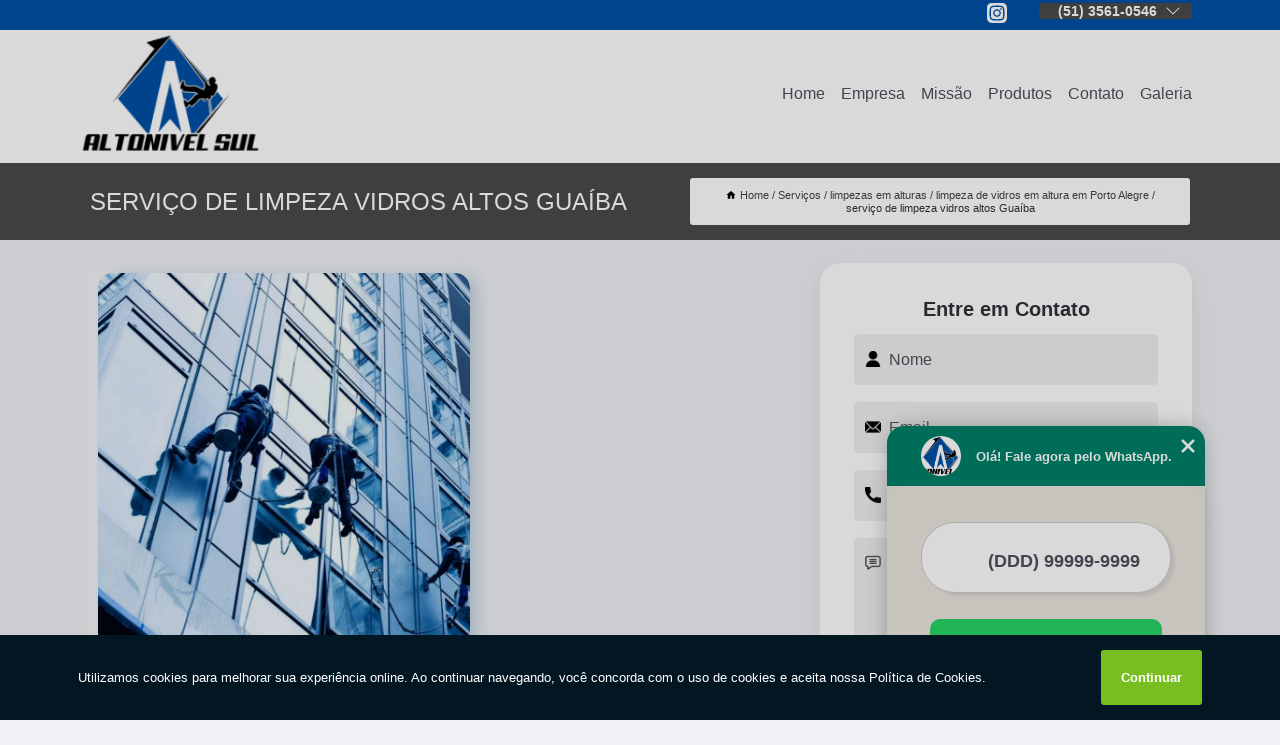

--- FILE ---
content_type: text/html; charset=utf-8
request_url: https://limpezas.altonivelsul.com.br/limpezas-em-alturas/limpeza-de-vidros-em-altura-em-porto-alegre/servico-de-limpeza-vidros-altos-guaiba
body_size: 10937
content:
<!DOCTYPE html>
<!--[if lt IE 7]>
<html class="no-js lt-ie9 lt-ie8 lt-ie7"> <![endif]-->
<!--[if IE 7]>
<html class="no-js lt-ie9 lt-ie8"> <![endif]-->
<!--[if IE 8]>
<html class="no-js lt-ie9"> <![endif]-->
<!--[if gt IE 8]><!-->
<html class="no-js" lang="pt-br"> <!--<![endif]-->
<head>

<!-- Google Tag Manager -->
<script>(function(w,d,s,l,i){w[l]=w[l]||[];w[l].push({'gtm.start':
        new Date().getTime(),event:'gtm.js'});var f=d.getElementsByTagName(s)[0],
        j=d.createElement(s),dl=l!='dataLayer'?'&l='+l:'';j.async=true;j.src=
        'https://www.googletagmanager.com/gtm.js?id='+i+dl;f.parentNode.insertBefore(j,f);
        })(window,document,'script','dataLayer','GTM-K4MKVVM');</script>
        <!-- End Google Tag Manager -->


<link rel="preconnect" href="https://fonts.googleapis.com">
  <link rel="preconnect" href="https://fonts.gstatic.com" crossorigin>

  <link rel="preload" href="https://limpezas.altonivelsul.com.br/css/theme.css" as="style">
  <link rel="preload" href="https://limpezas.altonivelsul.com.br/css/main.css" as="style">
      
  <title>Serviço de Limpeza Vidros Altos Guaíba - Limpeza de Vidros em Altura em Porto Alegre        - AltoNível Sul </title>
    <meta charset="utf-8">
    <link rel="shortcut icon" href="https://limpezas.altonivelsul.com.br/imagens/favicon.ico">
    <base href="https://limpezas.altonivelsul.com.br/">
            <meta name="google-site-verification" content="uraiFqhFeqo2amaYnuLZ15vfTpKJPfS5HY3ntlKpQHk"/>
                <meta name="msvalidate.01" content="DCADF5EBCA288EB1BACCE4BA30DF813B"/>
    
        

    
      
    
    <meta name="keywords" content="limpeza de vidros em altura em Porto Alegre, limpeza, vidros, altura, Porto, Alegre">
    <meta name="viewport" content="width=device-width, initial-scale=1.0">
    <meta name="geo.position"
          content=";">
    <meta name="geo.region" content="">
    <meta name="geo.placename" content="">
    <meta name="ICBM"
          content=",">
    <meta name="robots" content="index,follow">
    <meta name="rating" content="General">
    <meta name="revisit-after" content="7 days">
    <meta name="author" content="AltoNível Sul">
    <meta property="og:region" content="Brasil">
    <meta property="og:title"
          content="Serviço de Limpeza Vidros Altos Guaíba - Limpeza de Vidros em Altura em Porto Alegre - AltoNível Sul ">
    <meta property="og:type" content="article">
    <meta property="og:image"
          content="https://limpezas.altonivelsul.com.br/imagens/logo.png">
    <meta property="og:url"
          content="https://limpezas.altonivelsul.com.br/limpezas-em-alturas/limpeza-de-vidros-em-altura-em-porto-alegre/servico-de-limpeza-vidros-altos-guaiba">
    <meta property="og:description" content="">
    <meta property="og:site_name" content="AltoNível Sul">
        <link rel="canonical" href="https://limpezas.altonivelsul.com.br/limpezas-em-alturas/limpeza-de-vidros-em-altura-em-porto-alegre/servico-de-limpeza-vidros-altos-guaiba">
    <link rel="stylesheet" href="https://limpezas.altonivelsul.com.br/css/theme.css" >
    <link rel="stylesheet" href="https://limpezas.altonivelsul.com.br/css/main.css" >
    
    
    <!-- Desenvolvido por BUSCA CLIENTES - www.buscaclientes.com.br -->
</head> 

<body data-pagina="32d77306ed50071f9189a9b15376d1db">

 <!-- Google Tag Manager (noscript) -->
 <noscript><iframe src="https://www.googletagmanager.com/ns.html?id=GTM-K4MKVVM"
        height="0" width="0" style="display:none;visibility:hidden"></iframe></noscript>
        <!-- End Google Tag Manager (noscript) -->

    <header>
          <!--  -->

  <!-- Inicio do Tell  -->
<div class="contact">

  <div class="wrapper">

    <div class="social-container">
      <ul class="social-icons">
      </ul>

    </div>

    <div class="tel">
      <div id="telefones">
        <p>(51) 3561-0546</p>
        <svg xmlns="http://www.w3.org/2000/svg" width="16" height="16" fill="currentColor" class="bi bi-chevron-down" viewBox="0 0 16 16">
        <path fill-rule="evenodd" d="M1.646 4.646a.5.5 0 0 1 .708 0L8 10.293l5.646-5.647a.5.5 0 0 1 .708.708l-6 6a.5.5 0 0 1-.708 0l-6-6a.5.5 0 0 1 0-.708z"/>
      </svg>
      </div>
      <div class="tel-dropdown">
       
        <p> (51) <span><a rel="nofollow" class="tel follow-click"
              data-origem="cabecalho-telefone-"
              title="Telefone  - AltoNível Sul"
              href="tel:+555135610546">3561-0546</a>
          </span></p><p> (51) <span><a rel="nofollow" class="tel follow-click"
              data-origem="cabecalho-telefone-2"
              title="Telefone 2 - AltoNível Sul"
              href="tel:+5551995277081">99527-7081</a>
          </span></p>        
      </div>

    </div>

  </div>
</div>
<!-- Fim do tel -->
<!-- -->
<nav class="navbar">
    <!--  -->  
  <div class="logo">
    <a href="https://limpezas.altonivelsul.com.br/" class="pagina-logo" data-area="paginaLogo"
      title="AltoNível Sul - ">
      <img  src="https://limpezas.altonivelsul.com.br/imagens/logo.png" width="250" height="200"
       title="Logo - AltoNível Sul"
        alt="Serviço de Limpeza Vidros Altos Guaíba - Limpeza de Vidros em Altura em Porto Alegre - AltoNível Sul">
    </a>
  </div>
  <!-- -->
  
  <div class="hamburguer">
    <span></span>
    <span></span>
    <span></span>
  </div>

  <ul class="menu">
            <li><a class="btn-home" data-area="paginaHome"        href="https://limpezas.altonivelsul.com.br/"
        title="Home">Home</a></li>        <li><a         href="https://limpezas.altonivelsul.com.br/empresa"
        title="Empresa">Empresa</a></li>        <li><a         href="https://limpezas.altonivelsul.com.br/missao"
        title="Missão">Missão</a></li>        <li class="dropdown"><a         href="https://limpezas.altonivelsul.com.br/servicos"
        title="Serviços">Serviços</a>                            <ul class="sub-menu hidden">                        <li class="dropdown"><a
                                href="https://limpezas.altonivelsul.com.br/equipamentos-de-protecao-individual"
                                title="equipamentos de proteção individual">Equipamentos de proteção individual</a>
                        
                        </li>                        <li class="dropdown"><a
                                href="https://limpezas.altonivelsul.com.br/limpezas-de-fachada"
                                title="limpezas de fachada">Limpezas de fachada</a>
                        
                        </li>                        <li class="dropdown"><a
                                href="https://limpezas.altonivelsul.com.br/limpezas-em-alturas"
                                title="limpezas em alturas">Limpezas em alturas</a>
                        
                        </li>                        <li class="dropdown"><a
                                href="https://limpezas.altonivelsul.com.br/limpezas-prediais"
                                title="limpezas prediais">Limpezas prediais</a>
                        
                        </li>                        <li class="dropdown"><a
                                href="https://limpezas.altonivelsul.com.br/pinturas-prediais"
                                title="pinturas prediais">Pinturas prediais</a>
                        
                        </li>                        <li class="dropdown"><a
                                href="https://limpezas.altonivelsul.com.br/pontos-de-ancoragem"
                                title="pontos de ancoragem">Pontos de ancoragem</a>
                        
                        </li></ul>
            </li>        <li><a         href="https://limpezas.altonivelsul.com.br/contato"
        title="Contato">Contato</a></li>
  </ul>

</nav>
    </header>

    <main>
    <div class="wrapper" id="wrapper-category">
    <h1 class="title-wrapper">Serviço de Limpeza Vidros Altos Guaíba</h1>
        <div class="container">

<div id="breadcrumb">
		<ol itemscope itemtype="http://schema.org/BreadcrumbList">
								<li><img width="10" height="10" alt="svgImg" src="[data-uri]" style="
					    margin: 1px 4px 0;
					"/>
					<li itemprop="itemListElement" itemscope
						itemtype="http://schema.org/ListItem">
						<a itemprop="item" href="https://limpezas.altonivelsul.com.br/">
							<span itemprop="name">Home</span></a>
						<meta itemprop="position" content="1"/>
					</li>
											<li itemprop="itemListElement" itemscope itemtype="http://schema.org/ListItem">
							<a itemprop="item"
							   href="https://limpezas.altonivelsul.com.br/servicos">
								<span itemprop="name">Serviços</span></a>
							<meta itemprop="position" content="2"/>
						</li>
												<li itemprop="itemListElement" itemscope itemtype="http://schema.org/ListItem">
							<a itemprop="item"
							   href="https://limpezas.altonivelsul.com.br/limpezas-em-alturas">
								<span itemprop="name">limpezas em alturas</span></a>
							<meta itemprop="position" content="3"/>
						</li>
												<li itemprop="itemListElement" itemscope itemtype="http://schema.org/ListItem">
							<a itemprop="item"
							   href="https://limpezas.altonivelsul.com.br/limpeza-de-vidros-em-altura-em-porto-alegre">
								<span itemprop="name">limpeza de vidros em altura em Porto Alegre</span></a>
							<meta itemprop="position" content="4"/>
						</li>
												<li><span>serviço de limpeza vidros altos Guaíba</span></li>
								</ol>
</div>

</div>

    </div>
        <div class="wrapper text">
            <article class="readMore">
           		<img class="imagem-pagina" src="https://limpezas.altonivelsul.com.br/imagens/servico-de-limpeza-vidros-altos.jpg"
                    onclick="openmodal();"
                    id="imagem-"
                    alt="Serviço de Limpeza Vidros Altos Guaíba - Limpeza de Vidros em Altura em Porto Alegre"
                    title="Serviço de Limpeza Vidros Altos Guaíba - Limpeza de Vidros em Altura em Porto Alegre"
                    width="380" height="380"
                    >
                    <span style="
                        font-size: 12px;

                    ">Clique na imagem para expandir
                    </span>
                <p>Procurando por uma empresa que faça a serviço de limpeza vidros altos Guaíba? Então, não deixe de conhecer o serviço realizado pela Altonivel Sul. Contando com profissionais altamente capacitados, a empresa oferece soluções para lugares de difícil acesso. Além disso, também são utilizados equipamentos e procedimentos de segurança eficientes para garantir a proteção de seus colaboradores.</p>

<h2>                <h2>Procurando serviço de limpeza vidros altos Guaíba?</h2> <p>Conte com a Altonivel Sul para solicitar serviços do ramo de Limpezas em Alturas, por exemplo, limpeza de fachada, empresa de limpeza em altura em Estância Velha, limpeza de fachada predial, limpeza de vidros e fachadas, limpeza de fachadas de prédios , limpeza de fachada com hidrojateamento e limpeza de fachada comercial. A empresa conta com um time de profissionais qualificados para o serviço, além de investir em equipamentos modernos, que se ajustam a sua necessidade.</p><h2>Você está no local ideal para quem procura por <strong>limpeza de fachada predial</strong>.</h2><p>A Altonivel Sul tem como missão oferecer aos seus clientes as melhores soluções em serviços e assessoria em locais de difícil acesso e serviços em altura, além de EPI’s e EPC’s de alto padrão, atuando sempre com qualidade, segurança, responsabilidade e comprometimento.</p><p>Conhecendo nossa excelência, conheça outros trabalhos como: </p><ul><li>limpeza de vidros e fachadas</li><li>limpeza de vidros em altura</li><li>limpeza de fachadas de prédios</li><li>limpeza de fachada com hidrojateamento</li></ul> <p>Fale conosco e solicite já o que precisa com toda a qualificada e custo-benefício necessária. Além dos já citados, também oferecemos trabalhos como limpeza predial terceirizada e limpeza terceirizada de fachada. Por isso, entre em contato conosco, estamos sempre a disposição do cliente.</p>            </article>



            <div class="collum-subject" style="max-width : 600px; margin-top: 20px;">
                <div class="formCotacao">
    <form action="https://limpezas.altonivelsul.com.br/enviar-cotacao" id="formulario-cotacao" method="post">
        <div class="header">
            <h3>Entre em Contato</h3>
        </div>
        <input type="hidden" name="acao" value="cotacao">
        <input type="hidden" name="produto_nome" value="">
        <input class="url-atual" type="hidden" name="produto_url" value="">
        <input class="url-atual" type="hidden" name="produto_ref" value="">
        <input type="hidden" name="imagem" value="" />
        <input type="hidden" name="site" value="https://limpezas.altonivelsul.com.br/" />
        <input type="hidden" name="email" value="atendimento@altonivelsul.com.br" />
                <input type="hidden" name="projeto" value="5480" />

        <div class="item-form" id="campos-formulario">
            
        <img  alt="user" width="16" height="16" src="https://limpezas.altonivelsul.com.br/imagens/user.png" class= "icon-form">

            <input  type="text" name="nome" placeholder="Nome" required>
    
            <p class="error-message" id="erro_nome"></p>
            <img alt="mail" width="16" height="16" src="https://limpezas.altonivelsul.com.br/imagens/email.png" class= "icon-form">

            <input  type="email" name="email_contato"
                placeholder="Email" required>
            <p class="error-message" id="erro_email_contato"></p>
            <img alt="tel" width="16" height="16" src="https://limpezas.altonivelsul.com.br/imagens/call.png" class= "icon-form">

            <input  type="text" name="telefone"
                class="telefone" placeholder="Telefone" required>
            
            <p class="error-message" id="erro_telefone"></p>

            <p class="error-message" id="erro_palavra"></p>
        </div>

        <div class="item-form" id="mensagem-formulario">
        <img  alt="message" width="16" height="16" src="https://limpezas.altonivelsul.com.br/imagens/comment.png" class= "icon-form">

            <textarea  name="mensagem"
                placeholder="Sua mensagem"></textarea>
            <p class="error-message" id="erro_mensagem"></p>
           
        </div>
        <div class="clear"></div>

        <div class="cta-formulario">
            <div class="seguranca-cta-formulario">
                <div class="item-cta">
                                        <div class="g-recaptcha" data-sitekey="6LfYdoccAAAAACEBTMgfoXTVZPgU9YzJ-eHsiGUa">
                    </div>
                                    </div>
                <div class="item-cta">
                <button type="button" id="btn-enviar-cotacao" class="btn-verde">Enviar</button>

                    <img  loading="lazy" src="imagens/ajax-loader.gif"  class="image-loading" id="loader-ajax" alt="Aguarde..."
                        title="Aguarde..." style="display:none">
                </div>
            </div>
        </div>

        

    </form>
    </div>
    

    
            </div>



        </div>

        <div class="categorias">
                    </div>

        <div class="categorias">
        
<h3 style="text-align: center">Pesquisas relacionadas</h3>

        <div id="owl-thumbs" class="owl-carousel owl-theme">
                <div class="item img-big">
            <figure>

            <a href="https://limpezas.altonivelsul.com.br/limpezas-em-alturas/limpeza-de-vidros-em-altura-em-porto-alegre/limpeza-em-altura-valor-santa-cruz-do-sul" class="galeria-thumb"
               title="limpeza em altura valor Santa Cruz do Sul">
                <img loading="lazy" src="https://limpezas.altonivelsul.com.br/imagens/thumb/limpeza-em-altura-valor.jpg" alt="limpeza em altura valor Santa Cruz do Sul"
                     title="limpeza em altura valor Santa Cruz do Sul" width="160" height="160"></a>

                     <figcaption> <h4>
                <a href="https://limpezas.altonivelsul.com.br/limpezas-em-alturas/limpeza-de-vidros-em-altura-em-porto-alegre/limpeza-em-altura-valor-santa-cruz-do-sul" class="lightbox titulo-galeria"
                   title="limpeza em altura valor Santa Cruz do Sul">limpeza em altura valor Santa Cruz do Sul</a></h4>
                   </a></figcaption>
            
            </figure>
            
        </div>
    
                <div class="item img-big">
            <figure>

            <a href="https://limpezas.altonivelsul.com.br/limpezas-em-alturas/limpeza-de-vidros-em-altura-em-porto-alegre/limpeza-vidro-alto-glorinha" class="galeria-thumb"
               title="limpeza vidro alto Glorinha">
                <img loading="lazy" src="https://limpezas.altonivelsul.com.br/imagens/thumb/limpeza-vidro-alto.jpg" alt="limpeza vidro alto Glorinha"
                     title="limpeza vidro alto Glorinha" width="160" height="160"></a>

                     <figcaption> <h4>
                <a href="https://limpezas.altonivelsul.com.br/limpezas-em-alturas/limpeza-de-vidros-em-altura-em-porto-alegre/limpeza-vidro-alto-glorinha" class="lightbox titulo-galeria"
                   title="limpeza vidro alto Glorinha">limpeza vidro alto Glorinha</a></h4>
                   </a></figcaption>
            
            </figure>
            
        </div>
    
                <div class="item img-big">
            <figure>

            <a href="https://limpezas.altonivelsul.com.br/limpezas-em-alturas/limpeza-de-vidros-em-altura-em-porto-alegre/trabalho-em-altura-limpeza-de-fachadas-capela-de-santana" class="galeria-thumb"
               title="trabalho em altura limpeza de fachadas Capela de Santana">
                <img loading="lazy" src="https://limpezas.altonivelsul.com.br/imagens/thumb/trabalho-em-altura-limpeza-de-fachadas.jpg" alt="trabalho em altura limpeza de fachadas Capela de Santana"
                     title="trabalho em altura limpeza de fachadas Capela de Santana" width="160" height="160"></a>

                     <figcaption> <h4>
                <a href="https://limpezas.altonivelsul.com.br/limpezas-em-alturas/limpeza-de-vidros-em-altura-em-porto-alegre/trabalho-em-altura-limpeza-de-fachadas-capela-de-santana" class="lightbox titulo-galeria"
                   title="trabalho em altura limpeza de fachadas Capela de Santana">trabalho em altura limpeza de fachadas Capela de Santana</a></h4>
                   </a></figcaption>
            
            </figure>
            
        </div>
    
                <div class="item img-big">
            <figure>

            <a href="https://limpezas.altonivelsul.com.br/limpezas-em-alturas/limpeza-de-vidros-em-altura-em-porto-alegre/limpeza-industrial-em-altura-valor-uruguaiana" class="galeria-thumb"
               title="limpeza industrial em altura valor Uruguaiana">
                <img loading="lazy" src="https://limpezas.altonivelsul.com.br/imagens/thumb/limpeza-industrial-em-altura-valor.jpg" alt="limpeza industrial em altura valor Uruguaiana"
                     title="limpeza industrial em altura valor Uruguaiana" width="160" height="160"></a>

                     <figcaption> <h4>
                <a href="https://limpezas.altonivelsul.com.br/limpezas-em-alturas/limpeza-de-vidros-em-altura-em-porto-alegre/limpeza-industrial-em-altura-valor-uruguaiana" class="lightbox titulo-galeria"
                   title="limpeza industrial em altura valor Uruguaiana">limpeza industrial em altura valor Uruguaiana</a></h4>
                   </a></figcaption>
            
            </figure>
            
        </div>
    
                <div class="item img-big">
            <figure>

            <a href="https://limpezas.altonivelsul.com.br/limpezas-em-alturas/limpeza-de-vidros-em-altura-em-porto-alegre/limpeza-vidros-altos-cachoeirinha" class="galeria-thumb"
               title="limpeza vidros altos Cachoeirinha">
                <img loading="lazy" src="https://limpezas.altonivelsul.com.br/imagens/thumb/limpeza-vidros-altos.jpg" alt="limpeza vidros altos Cachoeirinha"
                     title="limpeza vidros altos Cachoeirinha" width="160" height="160"></a>

                     <figcaption> <h4>
                <a href="https://limpezas.altonivelsul.com.br/limpezas-em-alturas/limpeza-de-vidros-em-altura-em-porto-alegre/limpeza-vidros-altos-cachoeirinha" class="lightbox titulo-galeria"
                   title="limpeza vidros altos Cachoeirinha">limpeza vidros altos Cachoeirinha</a></h4>
                   </a></figcaption>
            
            </figure>
            
        </div>
    
                <div class="item img-big">
            <figure>

            <a href="https://limpezas.altonivelsul.com.br/limpezas-em-alturas/limpeza-de-vidros-em-altura-em-porto-alegre/lavagem-de-vidros-em-altura-valor-viamao" class="galeria-thumb"
               title="lavagem de vidros em altura valor Viamão">
                <img loading="lazy" src="https://limpezas.altonivelsul.com.br/imagens/thumb/lavagem-de-vidros-em-altura-valor.jpg" alt="lavagem de vidros em altura valor Viamão"
                     title="lavagem de vidros em altura valor Viamão" width="160" height="160"></a>

                     <figcaption> <h4>
                <a href="https://limpezas.altonivelsul.com.br/limpezas-em-alturas/limpeza-de-vidros-em-altura-em-porto-alegre/lavagem-de-vidros-em-altura-valor-viamao" class="lightbox titulo-galeria"
                   title="lavagem de vidros em altura valor Viamão">lavagem de vidros em altura valor Viamão</a></h4>
                   </a></figcaption>
            
            </figure>
            
        </div>
    
                <div class="item img-big">
            <figure>

            <a href="https://limpezas.altonivelsul.com.br/limpezas-em-alturas/limpeza-de-vidros-em-altura-em-porto-alegre/servico-de-limpeza-de-vidracas-em-altura-sapucaia-do-sul" class="galeria-thumb"
               title="serviço de limpeza de vidraças em altura Sapucaia do Sul">
                <img loading="lazy" src="https://limpezas.altonivelsul.com.br/imagens/thumb/servico-de-limpeza-de-vidracas-em-altura.jpg" alt="serviço de limpeza de vidraças em altura Sapucaia do Sul"
                     title="serviço de limpeza de vidraças em altura Sapucaia do Sul" width="160" height="160"></a>

                     <figcaption> <h4>
                <a href="https://limpezas.altonivelsul.com.br/limpezas-em-alturas/limpeza-de-vidros-em-altura-em-porto-alegre/servico-de-limpeza-de-vidracas-em-altura-sapucaia-do-sul" class="lightbox titulo-galeria"
                   title="serviço de limpeza de vidraças em altura Sapucaia do Sul">serviço de limpeza de vidraças em altura Sapucaia do Sul</a></h4>
                   </a></figcaption>
            
            </figure>
            
        </div>
    
                <div class="item img-big">
            <figure>

            <a href="https://limpezas.altonivelsul.com.br/limpezas-em-alturas/limpeza-de-vidros-em-altura-em-porto-alegre/limpeza-vidro-alto-valor-esteio" class="galeria-thumb"
               title="limpeza vidro alto valor Esteio">
                <img loading="lazy" src="https://limpezas.altonivelsul.com.br/imagens/thumb/limpeza-vidro-alto-valor.jpg" alt="limpeza vidro alto valor Esteio"
                     title="limpeza vidro alto valor Esteio" width="160" height="160"></a>

                     <figcaption> <h4>
                <a href="https://limpezas.altonivelsul.com.br/limpezas-em-alturas/limpeza-de-vidros-em-altura-em-porto-alegre/limpeza-vidro-alto-valor-esteio" class="lightbox titulo-galeria"
                   title="limpeza vidro alto valor Esteio">limpeza vidro alto valor Esteio</a></h4>
                   </a></figcaption>
            
            </figure>
            
        </div>
    
                <div class="item img-big">
            <figure>

            <a href="https://limpezas.altonivelsul.com.br/limpezas-em-alturas/limpeza-de-vidros-em-altura-em-porto-alegre/lavagem-de-vidros-em-altura-valor-viamao" class="galeria-thumb"
               title="lavagem de vidros em altura valor Viamão">
                <img loading="lazy" src="https://limpezas.altonivelsul.com.br/imagens/thumb/lavagem-de-vidros-em-altura-valor.jpg" alt="lavagem de vidros em altura valor Viamão"
                     title="lavagem de vidros em altura valor Viamão" width="160" height="160"></a>

                     <figcaption> <h4>
                <a href="https://limpezas.altonivelsul.com.br/limpezas-em-alturas/limpeza-de-vidros-em-altura-em-porto-alegre/lavagem-de-vidros-em-altura-valor-viamao" class="lightbox titulo-galeria"
                   title="lavagem de vidros em altura valor Viamão">lavagem de vidros em altura valor Viamão</a></h4>
                   </a></figcaption>
            
            </figure>
            
        </div>
    
                <div class="item img-big">
            <figure>

            <a href="https://limpezas.altonivelsul.com.br/limpezas-em-alturas/limpeza-de-vidros-em-altura-em-porto-alegre/limpeza-de-vidros-altos-viamao" class="galeria-thumb"
               title="limpeza de vidros altos Viamão">
                <img loading="lazy" src="https://limpezas.altonivelsul.com.br/imagens/thumb/limpeza-de-vidros-altos.jpg" alt="limpeza de vidros altos Viamão"
                     title="limpeza de vidros altos Viamão" width="160" height="160"></a>

                     <figcaption> <h4>
                <a href="https://limpezas.altonivelsul.com.br/limpezas-em-alturas/limpeza-de-vidros-em-altura-em-porto-alegre/limpeza-de-vidros-altos-viamao" class="lightbox titulo-galeria"
                   title="limpeza de vidros altos Viamão">limpeza de vidros altos Viamão</a></h4>
                   </a></figcaption>
            
            </figure>
            
        </div>
    
            </div>

        </div>
        <div class="copyright">O conteúdo do texto
            "<strong>Serviço de Limpeza Vidros Altos Guaíba</strong>" é de direito reservado. Sua
            reprodução, parcial ou total, mesmo citando nossos links, é proibida sem a autorização do autor.
            Crime de violação de direito autoral &ndash; artigo 184 do Código Penal &ndash; <a
                title="Lei de direitos autorais" target="_blank"
                href="http://www.planalto.gov.br/Ccivil_03/Leis/L9610.htm" rel="noreferrer">Lei 9610/98 - Lei
                de direitos autorais</a>.
        </div>

    </main>
    </div><!-- .wrapper -->

    <div id="modal_img" hidden>
            <div class="ogranize_modal">
                <span onclick="closedmodal();"> X </span>
                <img class="showimg" src="https://limpezas.altonivelsul.com.br/imagens/servico-de-limpeza-vidros-altos.jpg"
                alt="Serviço de Limpeza Vidros Altos Guaíba - Limpeza de Vidros em Altura em Porto Alegre"
                    title="Serviço de Limpeza Vidros Altos Guaíba - Limpeza de Vidros em Altura em Porto Alegre">
            </div>
    </div>

    <footer>
    <aside class="categorias-footer">
        <h2>
            <a href="https://limpezas.altonivelsul.com.br/servicos"
                title="Serviços - AltoNível Sul ">Serviços</a>
        </h2>
        <nav>
            <ul class="cssmenu" id="accordian">
                                <li class="dropdown">
                    <a class="dropdown-toggle" href="https://limpezas.altonivelsul.com.br/equipamentos-de-protecao-individual"
                        title="Equipamentos de Proteção Individual">Equipamentos de Proteção Individual</a>
                    <ul class="sub-menu subcategoria-menu">
                                                <li>
                            <a href="https://limpezas.altonivelsul.com.br/epi-equipamento-de-protecao-individual"
                                title="Epi Equipamento de Proteção Individual">Epi Equipamento de Proteção Individual</a>
                        </li>

                                                <li>
                            <a href="https://limpezas.altonivelsul.com.br/epis-equipamento-de-protecao-individual"
                                title="Epis Equipamento de Proteção Individual">Epis Equipamento de Proteção Individual</a>
                        </li>

                                                <li>
                            <a href="https://limpezas.altonivelsul.com.br/equipamento-conjugado-de-protecao-individual"
                                title="Equipamento Conjugado de Proteção Individual">Equipamento Conjugado de Proteção Individual</a>
                        </li>

                                                <li>
                            <a href="https://limpezas.altonivelsul.com.br/equipamento-de-protecao-individual-epi"
                                title="Equipamento de Proteção Individual Epi">Equipamento de Proteção Individual Epi</a>
                        </li>

                                                <li>
                            <a href="https://limpezas.altonivelsul.com.br/equipamento-de-protecao-individual-motosserrista"
                                title="Equipamento de Proteção Individual Motosserrista">Equipamento de Proteção Individual Motosserrista</a>
                        </li>

                                                <li>
                            <a href="https://limpezas.altonivelsul.com.br/equipamento-de-protecao-individual-para-eletricista"
                                title="Equipamento de Proteção Individual para Eletricista">Equipamento de Proteção Individual para Eletricista</a>
                        </li>

                                                <li>
                            <a href="https://limpezas.altonivelsul.com.br/equipamento-individual-de-protecao"
                                title="Equipamento Individual de Proteção">Equipamento Individual de Proteção</a>
                        </li>

                                                <li>
                            <a href="https://limpezas.altonivelsul.com.br/equipamento-protecao-individual"
                                title="Equipamento Proteção Individual">Equipamento Proteção Individual</a>
                        </li>

                                                <li>
                            <a href="https://limpezas.altonivelsul.com.br/equipamento-protecao-individual-em-porto-alegre"
                                title="Equipamento Proteção Individual em Porto Alegre">Equipamento Proteção Individual em Porto Alegre</a>
                        </li>

                                                <li>
                            <a href="https://limpezas.altonivelsul.com.br/equipamento-protecao-individual-em-rio-grande-do-sul"
                                title="Equipamento Proteção Individual em Rio Grande do Sul">Equipamento Proteção Individual em Rio Grande do Sul</a>
                        </li>

                                                <li>
                            <a href="https://limpezas.altonivelsul.com.br/equipamentos-de-protecao-individual-construcao-civil"
                                title="Equipamentos de Proteção Individual Construção Civil">Equipamentos de Proteção Individual Construção Civil</a>
                        </li>

                                                <li>
                            <a href="https://limpezas.altonivelsul.com.br/equipamentos-de-protecao-individual-e-coletiva"
                                title="Equipamentos de Proteção Individual e Coletiva">Equipamentos de Proteção Individual e Coletiva</a>
                        </li>

                                            </ul>
                </li>
                                <li class="dropdown">
                    <a class="dropdown-toggle" href="https://limpezas.altonivelsul.com.br/limpezas-de-fachada"
                        title="Limpezas de Fachada">Limpezas de Fachada</a>
                    <ul class="sub-menu subcategoria-menu">
                                                <li>
                            <a href="https://limpezas.altonivelsul.com.br/empresa-de-limpeza-de-fachada"
                                title="Empresa de Limpeza de Fachada">Empresa de Limpeza de Fachada</a>
                        </li>

                                                <li>
                            <a href="https://limpezas.altonivelsul.com.br/limpeza-de-fachada"
                                title="Limpeza de Fachada">Limpeza de Fachada</a>
                        </li>

                                                <li>
                            <a href="https://limpezas.altonivelsul.com.br/limpeza-de-fachada-acm"
                                title="Limpeza de Fachada Acm">Limpeza de Fachada Acm</a>
                        </li>

                                                <li>
                            <a href="https://limpezas.altonivelsul.com.br/limpeza-de-fachada-com-hidrojateamento"
                                title="Limpeza de Fachada com Hidrojateamento">Limpeza de Fachada com Hidrojateamento</a>
                        </li>

                                                <li>
                            <a href="https://limpezas.altonivelsul.com.br/limpeza-de-fachada-comercial"
                                title="Limpeza de Fachada Comercial">Limpeza de Fachada Comercial</a>
                        </li>

                                                <li>
                            <a href="https://limpezas.altonivelsul.com.br/limpeza-de-fachada-em-porto-alegre"
                                title="Limpeza de Fachada em Porto Alegre">Limpeza de Fachada em Porto Alegre</a>
                        </li>

                                                <li>
                            <a href="https://limpezas.altonivelsul.com.br/limpeza-de-fachada-em-rio-grande-do-sul"
                                title="Limpeza de Fachada em Rio Grande do Sul">Limpeza de Fachada em Rio Grande do Sul</a>
                        </li>

                                                <li>
                            <a href="https://limpezas.altonivelsul.com.br/limpeza-de-fachada-residencial"
                                title="Limpeza de Fachada Residencial">Limpeza de Fachada Residencial</a>
                        </li>

                                                <li>
                            <a href="https://limpezas.altonivelsul.com.br/limpeza-de-revestimentos-de-fachada"
                                title="Limpeza de Revestimentos de Fachada">Limpeza de Revestimentos de Fachada</a>
                        </li>

                                                <li>
                            <a href="https://limpezas.altonivelsul.com.br/limpeza-de-vidros-e-fachadas"
                                title="Limpeza de Vidros e Fachadas">Limpeza de Vidros e Fachadas</a>
                        </li>

                                                <li>
                            <a href="https://limpezas.altonivelsul.com.br/limpeza-fachada-de-vidro"
                                title="Limpeza Fachada de Vidro">Limpeza Fachada de Vidro</a>
                        </li>

                                                <li>
                            <a href="https://limpezas.altonivelsul.com.br/limpeza-vidros-fachada"
                                title="Limpeza Vidros Fachada">Limpeza Vidros Fachada</a>
                        </li>

                                            </ul>
                </li>
                                <li class="dropdown">
                    <a class="dropdown-toggle" href="https://limpezas.altonivelsul.com.br/limpezas-em-alturas"
                        title="Limpezas em Alturas">Limpezas em Alturas</a>
                    <ul class="sub-menu subcategoria-menu">
                                                <li>
                            <a href="https://limpezas.altonivelsul.com.br/empresa-de-limpeza-em-altura"
                                title="Empresa de Limpeza em Altura">Empresa de Limpeza em Altura</a>
                        </li>

                                                <li>
                            <a href="https://limpezas.altonivelsul.com.br/lavagem-de-vidros-em-altura"
                                title="Lavagem de Vidros em Altura">Lavagem de Vidros em Altura</a>
                        </li>

                                                <li>
                            <a href="https://limpezas.altonivelsul.com.br/limpeza-de-vidracas-em-altura"
                                title="Limpeza de Vidraças em Altura">Limpeza de Vidraças em Altura</a>
                        </li>

                                                <li>
                            <a href="https://limpezas.altonivelsul.com.br/limpeza-de-vidros-altos"
                                title="Limpeza de Vidros Altos">Limpeza de Vidros Altos</a>
                        </li>

                                                <li>
                            <a href="https://limpezas.altonivelsul.com.br/limpeza-de-vidros-em-altura"
                                title="Limpeza de Vidros em Altura">Limpeza de Vidros em Altura</a>
                        </li>

                                                <li>
                            <a href="https://limpezas.altonivelsul.com.br/limpeza-de-vidros-em-altura-em-porto-alegre"
                                title="Limpeza de Vidros em Altura em Porto Alegre">Limpeza de Vidros em Altura em Porto Alegre</a>
                        </li>

                                                <li>
                            <a href="https://limpezas.altonivelsul.com.br/limpeza-de-vidros-em-altura-em-rio-grande-do-sul"
                                title="Limpeza de Vidros em Altura em Rio Grande do Sul">Limpeza de Vidros em Altura em Rio Grande do Sul</a>
                        </li>

                                                <li>
                            <a href="https://limpezas.altonivelsul.com.br/limpeza-em-altura"
                                title="Limpeza em Altura">Limpeza em Altura</a>
                        </li>

                                                <li>
                            <a href="https://limpezas.altonivelsul.com.br/limpeza-industrial-em-altura"
                                title="Limpeza Industrial em Altura">Limpeza Industrial em Altura</a>
                        </li>

                                                <li>
                            <a href="https://limpezas.altonivelsul.com.br/limpeza-trabalho-altura"
                                title="Limpeza Trabalho Altura">Limpeza Trabalho Altura</a>
                        </li>

                                                <li>
                            <a href="https://limpezas.altonivelsul.com.br/limpeza-vidros-altura"
                                title="Limpeza Vidros Altura">Limpeza Vidros Altura</a>
                        </li>

                                                <li>
                            <a href="https://limpezas.altonivelsul.com.br/trabalho-em-altura-limpeza-de-fachadas"
                                title="Trabalho em Altura Limpeza de Fachadas">Trabalho em Altura Limpeza de Fachadas</a>
                        </li>

                                            </ul>
                </li>
                                <li class="dropdown">
                    <a class="dropdown-toggle" href="https://limpezas.altonivelsul.com.br/limpezas-prediais"
                        title="Limpezas Prediais">Limpezas Prediais</a>
                    <ul class="sub-menu subcategoria-menu">
                                                <li>
                            <a href="https://limpezas.altonivelsul.com.br/empresa-de-limpeza-predial"
                                title="Empresa de Limpeza Predial">Empresa de Limpeza Predial</a>
                        </li>

                                                <li>
                            <a href="https://limpezas.altonivelsul.com.br/empresa-de-limpeza-predial-terceirizada"
                                title="Empresa de Limpeza Predial Terceirizada">Empresa de Limpeza Predial Terceirizada</a>
                        </li>

                                                <li>
                            <a href="https://limpezas.altonivelsul.com.br/limpeza-de-fachada-predial"
                                title="Limpeza de Fachada Predial">Limpeza de Fachada Predial</a>
                        </li>

                                                <li>
                            <a href="https://limpezas.altonivelsul.com.br/limpeza-de-fachadas-de-predios"
                                title="Limpeza de Fachadas de Prédios">Limpeza de Fachadas de Prédios</a>
                        </li>

                                                <li>
                            <a href="https://limpezas.altonivelsul.com.br/limpeza-de-janelas-de-predio"
                                title="Limpeza de Janelas de Prédio">Limpeza de Janelas de Prédio</a>
                        </li>

                                                <li>
                            <a href="https://limpezas.altonivelsul.com.br/limpeza-de-predio"
                                title="Limpeza de Prédio">Limpeza de Prédio</a>
                        </li>

                                                <li>
                            <a href="https://limpezas.altonivelsul.com.br/limpeza-e-conservacao-predial"
                                title="Limpeza e Conservação Predial">Limpeza e Conservação Predial</a>
                        </li>

                                                <li>
                            <a href="https://limpezas.altonivelsul.com.br/limpeza-fachada-predio"
                                title="Limpeza Fachada Prédio">Limpeza Fachada Prédio</a>
                        </li>

                                                <li>
                            <a href="https://limpezas.altonivelsul.com.br/limpeza-predial"
                                title="Limpeza Predial">Limpeza Predial</a>
                        </li>

                                                <li>
                            <a href="https://limpezas.altonivelsul.com.br/limpeza-predial-em-porto-alegre"
                                title="Limpeza Predial em Porto Alegre">Limpeza Predial em Porto Alegre</a>
                        </li>

                                                <li>
                            <a href="https://limpezas.altonivelsul.com.br/limpeza-predial-em-rio-grande-do-sul"
                                title="Limpeza Predial em Rio Grande do Sul">Limpeza Predial em Rio Grande do Sul</a>
                        </li>

                                                <li>
                            <a href="https://limpezas.altonivelsul.com.br/limpeza-predial-externa"
                                title="Limpeza Predial Externa">Limpeza Predial Externa</a>
                        </li>

                                            </ul>
                </li>
                                <li class="dropdown">
                    <a class="dropdown-toggle" href="https://limpezas.altonivelsul.com.br/pinturas-prediais"
                        title="Pinturas Prediais">Pinturas Prediais</a>
                    <ul class="sub-menu subcategoria-menu">
                                                <li>
                            <a href="https://limpezas.altonivelsul.com.br/pintura-de-fachada-predial"
                                title="Pintura de Fachada Predial">Pintura de Fachada Predial</a>
                        </li>

                                                <li>
                            <a href="https://limpezas.altonivelsul.com.br/pintura-e-manutencao-predial"
                                title="Pintura e Manutenção Predial">Pintura e Manutenção Predial</a>
                        </li>

                                                <li>
                            <a href="https://limpezas.altonivelsul.com.br/pintura-externa-predial"
                                title="Pintura Externa Predial">Pintura Externa Predial</a>
                        </li>

                                                <li>
                            <a href="https://limpezas.altonivelsul.com.br/pintura-predial"
                                title="Pintura Predial">Pintura Predial</a>
                        </li>

                                                <li>
                            <a href="https://limpezas.altonivelsul.com.br/pintura-predial-civil"
                                title="Pintura Predial Civil">Pintura Predial Civil</a>
                        </li>

                                                <li>
                            <a href="https://limpezas.altonivelsul.com.br/pintura-predial-e-residencial"
                                title="Pintura Predial e Residencial">Pintura Predial e Residencial</a>
                        </li>

                                                <li>
                            <a href="https://limpezas.altonivelsul.com.br/pintura-predial-externa"
                                title="Pintura Predial Externa">Pintura Predial Externa</a>
                        </li>

                                                <li>
                            <a href="https://limpezas.altonivelsul.com.br/pintura-residencial-e-predial"
                                title="Pintura Residencial e Predial">Pintura Residencial e Predial</a>
                        </li>

                                                <li>
                            <a href="https://limpezas.altonivelsul.com.br/pintura-residencial-predial"
                                title="Pintura Residencial Predial">Pintura Residencial Predial</a>
                        </li>

                                                <li>
                            <a href="https://limpezas.altonivelsul.com.br/pinturas-industriais-e-prediais"
                                title="Pinturas Industriais e Prediais">Pinturas Industriais e Prediais</a>
                        </li>

                                                <li>
                            <a href="https://limpezas.altonivelsul.com.br/pinturas-residenciais-prediais"
                                title="Pinturas Residenciais Prediais">Pinturas Residenciais Prediais</a>
                        </li>

                                            </ul>
                </li>
                                <li class="dropdown">
                    <a class="dropdown-toggle" href="https://limpezas.altonivelsul.com.br/pontos-de-ancoragem"
                        title="Pontos de Ancoragem">Pontos de Ancoragem</a>
                    <ul class="sub-menu subcategoria-menu">
                                                <li>
                            <a href="https://limpezas.altonivelsul.com.br/ponto-de-ancoragem"
                                title="Ponto de Ancoragem">Ponto de Ancoragem</a>
                        </li>

                                                <li>
                            <a href="https://limpezas.altonivelsul.com.br/ponto-de-ancoragem-bombeiros"
                                title="Ponto de Ancoragem Bombeiros">Ponto de Ancoragem Bombeiros</a>
                        </li>

                                                <li>
                            <a href="https://limpezas.altonivelsul.com.br/ponto-de-ancoragem-cinto-de-seguranca"
                                title="Ponto de Ancoragem Cinto de Segurança">Ponto de Ancoragem Cinto de Segurança</a>
                        </li>

                                                <li>
                            <a href="https://limpezas.altonivelsul.com.br/ponto-de-ancoragem-dispositivo-de-seguranca"
                                title="Ponto de Ancoragem Dispositivo de Segurança">Ponto de Ancoragem Dispositivo de Segurança</a>
                        </li>

                                                <li>
                            <a href="https://limpezas.altonivelsul.com.br/ponto-de-ancoragem-em-porto-alegre"
                                title="Ponto de Ancoragem em Porto Alegre">Ponto de Ancoragem em Porto Alegre</a>
                        </li>

                                                <li>
                            <a href="https://limpezas.altonivelsul.com.br/ponto-de-ancoragem-em-rio-grande-do-sul"
                                title="Ponto de Ancoragem em Rio Grande do Sul">Ponto de Ancoragem em Rio Grande do Sul</a>
                        </li>

                                                <li>
                            <a href="https://limpezas.altonivelsul.com.br/ponto-de-ancoragem-linha-de-vida"
                                title="Ponto de Ancoragem Linha de Vida">Ponto de Ancoragem Linha de Vida</a>
                        </li>

                                                <li>
                            <a href="https://limpezas.altonivelsul.com.br/ponto-de-ancoragem-movel"
                                title="Ponto de Ancoragem Móvel">Ponto de Ancoragem Móvel</a>
                        </li>

                                                <li>
                            <a href="https://limpezas.altonivelsul.com.br/ponto-de-ancoragem-nr-35"
                                title="Ponto de Ancoragem Nr 35">Ponto de Ancoragem Nr 35</a>
                        </li>

                                                <li>
                            <a href="https://limpezas.altonivelsul.com.br/ponto-de-ancoragem-para-linha-de-vida"
                                title="Ponto de Ancoragem para Linha de Vida">Ponto de Ancoragem para Linha de Vida</a>
                        </li>

                                                <li>
                            <a href="https://limpezas.altonivelsul.com.br/pontos-de-ancoragem-para-trabalho-em-altura"
                                title="Pontos de Ancoragem para Trabalho em Altura">Pontos de Ancoragem para Trabalho em Altura</a>
                        </li>

                                                <li>
                            <a href="https://limpezas.altonivelsul.com.br/pontos-de-ancoragem-predial"
                                title="Pontos de Ancoragem Predial">Pontos de Ancoragem Predial</a>
                        </li>

                                            </ul>
                </li>
                            </ul>
        </nav>

    </aside>
    
    <div id="main-footer">
        <!--  -->
        <article id="pgEndereco">
            <a href="https://limpezas.altonivelsul.com.br/" class="pagina-logo" data-area="paginaLogo"
                title="AltoNível Sul - ">
                <img loading="lazy" src="https://limpezas.altonivelsul.com.br/imagens/logo.png"  width="250" height="200"
                    title="Logo - AltoNível Sul"
                       alt="Serviço de Limpeza Vidros Altos Guaíba - Limpeza de Vidros em Altura em Porto Alegre - AltoNível Sul">
            </a>
            <h4>AltoNível Sul</h4>
            <div class="end_adicionais">
                <div class="endereco">
                    <p class="end">

                                               
                        Avenida Senador Salgado Filho, 3449 - Scharlau<br/>
                        São Leopoldo - RS - CEP: 93125-340                                            </p>
                    
                    <p> (51)  3561-0546</p>
                    <p> (51)  99527-7081</p>
                                        <!-- -->
                </div>
            </div>
        </article>


        <nav>
        <ul>
                            <li>
                <a rel="nofollow" href="https://limpezas.altonivelsul.com.br/"
                   title="Home">Home</a>
                </li>
                                <li>
                <a rel="nofollow" href="https://limpezas.altonivelsul.com.br/empresa"
                   title="Empresa">Empresa</a>
                </li>
                                <li>
                <a rel="nofollow" href="https://limpezas.altonivelsul.com.br/missao"
                   title="Missão">Missão</a>
                </li>
                                <li>
                <a rel="nofollow" href="https://limpezas.altonivelsul.com.br/servicos"
                   title="Serviços">Serviços</a>
                </li>
                                <li>
                <a rel="nofollow" href="https://limpezas.altonivelsul.com.br/contato"
                   title="Contato">Contato</a>
                </li>
                            
            <li><a href="https://limpezas.altonivelsul.com.br/mapa-do-site"
                   title="Mapa do site AltoNível Sul">Mapa do site</a></li>
                   
                    <li class="abre-menu"><a href="https://limpezas.altonivelsul.com.br/servicos"
            title="Mais Serviços">Mais Serviços</a></li>

            
        </ul>
    </nav>

         <!--  -->
        <div class="social-container">
        <div class="social-icons"></div>
        <!-- -->
        </div>
    </div>
    <div id="copyrigth">
        <div class="footer_footer">

            <p>O inteiro teor deste site está sujeito à proteção de direitos autorais. Copyright©
                AltoNível Sul (Lei 9610 de 19/02/1998)</p>
            <div class="footer_selos">
            <img loading="lazy" width="64" height="40" alt="Plataforma criada por BuscaCliente.com.br" class=" busca-clientes"
               src="https://limpezas.altonivelsul.com.br/imagens/max.png">
            <br>
            <a rel="noreferrer" class="busca-clientes"
                href="http://validator.w3.org/check?uri=https://limpezas.altonivelsul.com.br/" target="_blank"
                title="Site Desenvolvido em HTML5 nos padrões internacionais W3C"><img width="74" height="13" loading="lazy"
                 src="imagens/selo-w3c-html5.png"
                     alt="Site Desenvolvido em HTML5 nos padrões internacionais W3C"></a>
            <img  loading="lazy" width="116" height="44" alt="Site seguro" class="busca-clientes" src="imagens/selo.png">
            </div>
        </div>
    </div>
    <a id="myBtn" href="#formulario-cotacao">
    <div  title="Go to top" class="active"><svg xmlns="http://www.w3.org/2000/svg" height="24" viewBox="0 0 24 24" width="24" fill="var(--shape)">
            <path d="M0 0h24v24H0V0z" fill="none"></path>
            <path d="M4 12l1.41 1.41L11 7.83V20h2V7.83l5.58 5.59L20 12l-8-8-8 8z"></path>
        </svg></div></a>

    
        <div id="confirma">

            <div id="mainConfirma">
                <form action="javascript:void(0);" id="formulario-cotacao-whats" class="form-Whats " method="post">
                                    <div class="C-modal">X</div>
                    <input type="hidden" name="acao" value="cotacao"><input type="hidden" name="produto_nome"
                        value=""><input class="url-atual" type="hidden" name="produto_url" value=""><input
                        class="url-atual" type="hidden" name="produto_ref" value=""><input type="hidden" name="imagem"
                        value=""><input type="hidden" name="site"
                        value="https://limpezas.altonivelsul.com.br/"><input type="hidden" name="email"
                        value="atendimento@altonivelsul.com.br"><input type="hidden" name="projeto"
                        value="5480"> 
                    <div class="dados-cotacao">
                        <h4>Fale conosco no whatsapp <span><svg xmlns="http://www.w3.org/2000/svg" xmlns:xlink="http://www.w3.org/1999/xlink" width="50" height="50" viewBox="0 0 1219.547 1225.016"><path fill="#E0E0E0" d="M1041.858 178.02C927.206 63.289 774.753.07 612.325 0 277.617 0 5.232 272.298 5.098 606.991c-.039 106.986 27.915 211.42 81.048 303.476L0 1225.016l321.898-84.406c88.689 48.368 188.547 73.855 290.166 73.896h.258.003c334.654 0 607.08-272.346 607.222-607.023.056-162.208-63.052-314.724-177.689-429.463zm-429.533 933.963h-.197c-90.578-.048-179.402-24.366-256.878-70.339l-18.438-10.93-191.021 50.083 51-186.176-12.013-19.087c-50.525-80.336-77.198-173.175-77.16-268.504.111-278.186 226.507-504.503 504.898-504.503 134.812.056 261.519 52.604 356.814 147.965 95.289 95.36 147.728 222.128 147.688 356.948-.118 278.195-226.522 504.543-504.693 504.543z"/><linearGradient id="a" gradientUnits="userSpaceOnUse" x1="609.77" y1="1190.114" x2="609.77" y2="21.084"><stop offset="0" stop-color="#20b038"/><stop offset="1" stop-color="#60d66a"/></linearGradient><path fill="url(#a)" d="M27.875 1190.114l82.211-300.18c-50.719-87.852-77.391-187.523-77.359-289.602.133-319.398 260.078-579.25 579.469-579.25 155.016.07 300.508 60.398 409.898 169.891 109.414 109.492 169.633 255.031 169.57 409.812-.133 319.406-260.094 579.281-579.445 579.281-.023 0 .016 0 0 0h-.258c-96.977-.031-192.266-24.375-276.898-70.5l-307.188 80.548z"/><image overflow="visible" opacity=".08" width="682" height="639" xlink:href="FCC0802E2AF8A915.png" transform="translate(270.984 291.372)"/><path fill-rule="evenodd" clip-rule="evenodd" fill="#FFF" d="M462.273 349.294c-11.234-24.977-23.062-25.477-33.75-25.914-8.742-.375-18.75-.352-28.742-.352-10 0-26.25 3.758-39.992 18.766-13.75 15.008-52.5 51.289-52.5 125.078 0 73.797 53.75 145.102 61.242 155.117 7.5 10 103.758 166.266 256.203 226.383 126.695 49.961 152.477 40.023 179.977 37.523s88.734-36.273 101.234-71.297c12.5-35.016 12.5-65.031 8.75-71.305-3.75-6.25-13.75-10-28.75-17.5s-88.734-43.789-102.484-48.789-23.75-7.5-33.75 7.516c-10 15-38.727 48.773-47.477 58.773-8.75 10.023-17.5 11.273-32.5 3.773-15-7.523-63.305-23.344-120.609-74.438-44.586-39.75-74.688-88.844-83.438-103.859-8.75-15-.938-23.125 6.586-30.602 6.734-6.719 15-17.508 22.5-26.266 7.484-8.758 9.984-15.008 14.984-25.008 5-10.016 2.5-18.773-1.25-26.273s-32.898-81.67-46.234-111.326z"/><path fill="#FFF" d="M1036.898 176.091C923.562 62.677 772.859.185 612.297.114 281.43.114 12.172 269.286 12.039 600.137 12 705.896 39.633 809.13 92.156 900.13L7 1211.067l318.203-83.438c87.672 47.812 186.383 73.008 286.836 73.047h.255.003c330.812 0 600.109-269.219 600.25-600.055.055-160.343-62.328-311.108-175.649-424.53zm-424.601 923.242h-.195c-89.539-.047-177.344-24.086-253.93-69.531l-18.227-10.805-188.828 49.508 50.414-184.039-11.875-18.867c-49.945-79.414-76.312-171.188-76.273-265.422.109-274.992 223.906-498.711 499.102-498.711 133.266.055 258.516 52 352.719 146.266 94.195 94.266 146.031 219.578 145.992 352.852-.118 274.999-223.923 498.749-498.899 498.749z"/></svg></span></h4>

                        <div class="inputs-whats">
                 

                            <input type="text" id="Input-name" name="nome" placeholder="Nome">
                        </div>
                        <div class="inputs-whats">   
                    
                            <input type="text" name="telefone" class="telefone" placeholder=" Telefone">
                        </div>
                        <div class="inputs-whats">
                      
                            <textarea name="mensagem" id="mensg" placeholder="Mensagem" rows="3"
                            required=""></textarea>
                        </div>
                       
                     
                       
                        <input type="hidden" name="email_contato"
                            value="form-whats@whatsapp.com.br">
                    </div>                    <div class="g-recaptcha" data-sitekey="6LfYdoccAAAAACEBTMgfoXTVZPgU9YzJ-eHsiGUa">
                    </div>
                    <div class="clear"></div>
                    <button type="submit" class="btn-verde" id="btnConfirmaWhats">Mandar WhatsApp</button>
                    <img loading="lazy" src="/imagens/ajax-loader.gif" class=" image-loading" id="loader-ajax-whats" alt="Aguarde..." 
                        title="Aguarde..." style="display:none">
                </form>
            </div>
            <div id="footerConfirma"></div>
        </div>
        


</footer>
<script src="https://limpezas.altonivelsul.com.br/js/jquery-3.6.0.min.js"></script>

<script>
$(document).ready(function() {

    

        (function(i, s, o, g, r, a, m) {
            i['GoogleAnalyticsObject'] = r;
            i[r] = i[r] || function() {
                (i[r].q = i[r].q || []).push(arguments)
            }, i[r].l = 1 * new Date();
            a = s.createElement(o),
                m = s.getElementsByTagName(o)[0];
            a.async = 1;
            a.src = g;
            m.parentNode.insertBefore(a, m)
        })(window, document, 'script', '//www.google-analytics.com/analytics.js', 'ga');

    ga('create', 'UA-129831065-67', 'auto');
    ga('send', 'pageview');
    })
</script>
<!-- Global site tag (gtag.js) - Google Analytics -->
<script async
    src="https://www.googletagmanager.com/gtag/js?id=GTM-K4MKVVM">
</script>
<script>
window.dataLayer = window.dataLayer || [];

function gtag() {
    dataLayer.push(arguments);
}
gtag('js', new Date());

gtag('config', 'GTM-K4MKVVM');
</script>
<script src="https://limpezas.altonivelsul.com.br/js/owl.carousel.min.js"></script>
<script src="https://limpezas.altonivelsul.com.br/js/functions.js"></script>
<script src="https://limpezas.altonivelsul.com.br/js/geral.js" defer ></script>
<script src='https://www.google.com/recaptcha/api.js' defer ></script>
<script src="https://lgpd.idealtrends.com.br/js/cookies.js"></script>

<link rel="stylesheet" href="https://limpezas.altonivelsul.com.br/css/owl.carousel.css" >
<link rel="stylesheet" href="https://limpezas.altonivelsul.com.br/css/owl.theme.default.css" >
<link rel="stylesheet" href="https://limpezas.altonivelsul.com.br/css/notify.css">
 

<!-- Desenvolvido por BUSCA CLIENTES - www.buscaclientes.com.br -->

<!-- #!Version4 - BuscaMax -->
    </body>

</html>


--- FILE ---
content_type: text/html; charset=utf-8
request_url: https://www.google.com/recaptcha/api2/anchor?ar=1&k=6LfYdoccAAAAACEBTMgfoXTVZPgU9YzJ-eHsiGUa&co=aHR0cHM6Ly9saW1wZXphcy5hbHRvbml2ZWxzdWwuY29tLmJyOjQ0Mw..&hl=en&v=PoyoqOPhxBO7pBk68S4YbpHZ&size=normal&anchor-ms=20000&execute-ms=30000&cb=ftyudyzhwsa8
body_size: 49655
content:
<!DOCTYPE HTML><html dir="ltr" lang="en"><head><meta http-equiv="Content-Type" content="text/html; charset=UTF-8">
<meta http-equiv="X-UA-Compatible" content="IE=edge">
<title>reCAPTCHA</title>
<style type="text/css">
/* cyrillic-ext */
@font-face {
  font-family: 'Roboto';
  font-style: normal;
  font-weight: 400;
  font-stretch: 100%;
  src: url(//fonts.gstatic.com/s/roboto/v48/KFO7CnqEu92Fr1ME7kSn66aGLdTylUAMa3GUBHMdazTgWw.woff2) format('woff2');
  unicode-range: U+0460-052F, U+1C80-1C8A, U+20B4, U+2DE0-2DFF, U+A640-A69F, U+FE2E-FE2F;
}
/* cyrillic */
@font-face {
  font-family: 'Roboto';
  font-style: normal;
  font-weight: 400;
  font-stretch: 100%;
  src: url(//fonts.gstatic.com/s/roboto/v48/KFO7CnqEu92Fr1ME7kSn66aGLdTylUAMa3iUBHMdazTgWw.woff2) format('woff2');
  unicode-range: U+0301, U+0400-045F, U+0490-0491, U+04B0-04B1, U+2116;
}
/* greek-ext */
@font-face {
  font-family: 'Roboto';
  font-style: normal;
  font-weight: 400;
  font-stretch: 100%;
  src: url(//fonts.gstatic.com/s/roboto/v48/KFO7CnqEu92Fr1ME7kSn66aGLdTylUAMa3CUBHMdazTgWw.woff2) format('woff2');
  unicode-range: U+1F00-1FFF;
}
/* greek */
@font-face {
  font-family: 'Roboto';
  font-style: normal;
  font-weight: 400;
  font-stretch: 100%;
  src: url(//fonts.gstatic.com/s/roboto/v48/KFO7CnqEu92Fr1ME7kSn66aGLdTylUAMa3-UBHMdazTgWw.woff2) format('woff2');
  unicode-range: U+0370-0377, U+037A-037F, U+0384-038A, U+038C, U+038E-03A1, U+03A3-03FF;
}
/* math */
@font-face {
  font-family: 'Roboto';
  font-style: normal;
  font-weight: 400;
  font-stretch: 100%;
  src: url(//fonts.gstatic.com/s/roboto/v48/KFO7CnqEu92Fr1ME7kSn66aGLdTylUAMawCUBHMdazTgWw.woff2) format('woff2');
  unicode-range: U+0302-0303, U+0305, U+0307-0308, U+0310, U+0312, U+0315, U+031A, U+0326-0327, U+032C, U+032F-0330, U+0332-0333, U+0338, U+033A, U+0346, U+034D, U+0391-03A1, U+03A3-03A9, U+03B1-03C9, U+03D1, U+03D5-03D6, U+03F0-03F1, U+03F4-03F5, U+2016-2017, U+2034-2038, U+203C, U+2040, U+2043, U+2047, U+2050, U+2057, U+205F, U+2070-2071, U+2074-208E, U+2090-209C, U+20D0-20DC, U+20E1, U+20E5-20EF, U+2100-2112, U+2114-2115, U+2117-2121, U+2123-214F, U+2190, U+2192, U+2194-21AE, U+21B0-21E5, U+21F1-21F2, U+21F4-2211, U+2213-2214, U+2216-22FF, U+2308-230B, U+2310, U+2319, U+231C-2321, U+2336-237A, U+237C, U+2395, U+239B-23B7, U+23D0, U+23DC-23E1, U+2474-2475, U+25AF, U+25B3, U+25B7, U+25BD, U+25C1, U+25CA, U+25CC, U+25FB, U+266D-266F, U+27C0-27FF, U+2900-2AFF, U+2B0E-2B11, U+2B30-2B4C, U+2BFE, U+3030, U+FF5B, U+FF5D, U+1D400-1D7FF, U+1EE00-1EEFF;
}
/* symbols */
@font-face {
  font-family: 'Roboto';
  font-style: normal;
  font-weight: 400;
  font-stretch: 100%;
  src: url(//fonts.gstatic.com/s/roboto/v48/KFO7CnqEu92Fr1ME7kSn66aGLdTylUAMaxKUBHMdazTgWw.woff2) format('woff2');
  unicode-range: U+0001-000C, U+000E-001F, U+007F-009F, U+20DD-20E0, U+20E2-20E4, U+2150-218F, U+2190, U+2192, U+2194-2199, U+21AF, U+21E6-21F0, U+21F3, U+2218-2219, U+2299, U+22C4-22C6, U+2300-243F, U+2440-244A, U+2460-24FF, U+25A0-27BF, U+2800-28FF, U+2921-2922, U+2981, U+29BF, U+29EB, U+2B00-2BFF, U+4DC0-4DFF, U+FFF9-FFFB, U+10140-1018E, U+10190-1019C, U+101A0, U+101D0-101FD, U+102E0-102FB, U+10E60-10E7E, U+1D2C0-1D2D3, U+1D2E0-1D37F, U+1F000-1F0FF, U+1F100-1F1AD, U+1F1E6-1F1FF, U+1F30D-1F30F, U+1F315, U+1F31C, U+1F31E, U+1F320-1F32C, U+1F336, U+1F378, U+1F37D, U+1F382, U+1F393-1F39F, U+1F3A7-1F3A8, U+1F3AC-1F3AF, U+1F3C2, U+1F3C4-1F3C6, U+1F3CA-1F3CE, U+1F3D4-1F3E0, U+1F3ED, U+1F3F1-1F3F3, U+1F3F5-1F3F7, U+1F408, U+1F415, U+1F41F, U+1F426, U+1F43F, U+1F441-1F442, U+1F444, U+1F446-1F449, U+1F44C-1F44E, U+1F453, U+1F46A, U+1F47D, U+1F4A3, U+1F4B0, U+1F4B3, U+1F4B9, U+1F4BB, U+1F4BF, U+1F4C8-1F4CB, U+1F4D6, U+1F4DA, U+1F4DF, U+1F4E3-1F4E6, U+1F4EA-1F4ED, U+1F4F7, U+1F4F9-1F4FB, U+1F4FD-1F4FE, U+1F503, U+1F507-1F50B, U+1F50D, U+1F512-1F513, U+1F53E-1F54A, U+1F54F-1F5FA, U+1F610, U+1F650-1F67F, U+1F687, U+1F68D, U+1F691, U+1F694, U+1F698, U+1F6AD, U+1F6B2, U+1F6B9-1F6BA, U+1F6BC, U+1F6C6-1F6CF, U+1F6D3-1F6D7, U+1F6E0-1F6EA, U+1F6F0-1F6F3, U+1F6F7-1F6FC, U+1F700-1F7FF, U+1F800-1F80B, U+1F810-1F847, U+1F850-1F859, U+1F860-1F887, U+1F890-1F8AD, U+1F8B0-1F8BB, U+1F8C0-1F8C1, U+1F900-1F90B, U+1F93B, U+1F946, U+1F984, U+1F996, U+1F9E9, U+1FA00-1FA6F, U+1FA70-1FA7C, U+1FA80-1FA89, U+1FA8F-1FAC6, U+1FACE-1FADC, U+1FADF-1FAE9, U+1FAF0-1FAF8, U+1FB00-1FBFF;
}
/* vietnamese */
@font-face {
  font-family: 'Roboto';
  font-style: normal;
  font-weight: 400;
  font-stretch: 100%;
  src: url(//fonts.gstatic.com/s/roboto/v48/KFO7CnqEu92Fr1ME7kSn66aGLdTylUAMa3OUBHMdazTgWw.woff2) format('woff2');
  unicode-range: U+0102-0103, U+0110-0111, U+0128-0129, U+0168-0169, U+01A0-01A1, U+01AF-01B0, U+0300-0301, U+0303-0304, U+0308-0309, U+0323, U+0329, U+1EA0-1EF9, U+20AB;
}
/* latin-ext */
@font-face {
  font-family: 'Roboto';
  font-style: normal;
  font-weight: 400;
  font-stretch: 100%;
  src: url(//fonts.gstatic.com/s/roboto/v48/KFO7CnqEu92Fr1ME7kSn66aGLdTylUAMa3KUBHMdazTgWw.woff2) format('woff2');
  unicode-range: U+0100-02BA, U+02BD-02C5, U+02C7-02CC, U+02CE-02D7, U+02DD-02FF, U+0304, U+0308, U+0329, U+1D00-1DBF, U+1E00-1E9F, U+1EF2-1EFF, U+2020, U+20A0-20AB, U+20AD-20C0, U+2113, U+2C60-2C7F, U+A720-A7FF;
}
/* latin */
@font-face {
  font-family: 'Roboto';
  font-style: normal;
  font-weight: 400;
  font-stretch: 100%;
  src: url(//fonts.gstatic.com/s/roboto/v48/KFO7CnqEu92Fr1ME7kSn66aGLdTylUAMa3yUBHMdazQ.woff2) format('woff2');
  unicode-range: U+0000-00FF, U+0131, U+0152-0153, U+02BB-02BC, U+02C6, U+02DA, U+02DC, U+0304, U+0308, U+0329, U+2000-206F, U+20AC, U+2122, U+2191, U+2193, U+2212, U+2215, U+FEFF, U+FFFD;
}
/* cyrillic-ext */
@font-face {
  font-family: 'Roboto';
  font-style: normal;
  font-weight: 500;
  font-stretch: 100%;
  src: url(//fonts.gstatic.com/s/roboto/v48/KFO7CnqEu92Fr1ME7kSn66aGLdTylUAMa3GUBHMdazTgWw.woff2) format('woff2');
  unicode-range: U+0460-052F, U+1C80-1C8A, U+20B4, U+2DE0-2DFF, U+A640-A69F, U+FE2E-FE2F;
}
/* cyrillic */
@font-face {
  font-family: 'Roboto';
  font-style: normal;
  font-weight: 500;
  font-stretch: 100%;
  src: url(//fonts.gstatic.com/s/roboto/v48/KFO7CnqEu92Fr1ME7kSn66aGLdTylUAMa3iUBHMdazTgWw.woff2) format('woff2');
  unicode-range: U+0301, U+0400-045F, U+0490-0491, U+04B0-04B1, U+2116;
}
/* greek-ext */
@font-face {
  font-family: 'Roboto';
  font-style: normal;
  font-weight: 500;
  font-stretch: 100%;
  src: url(//fonts.gstatic.com/s/roboto/v48/KFO7CnqEu92Fr1ME7kSn66aGLdTylUAMa3CUBHMdazTgWw.woff2) format('woff2');
  unicode-range: U+1F00-1FFF;
}
/* greek */
@font-face {
  font-family: 'Roboto';
  font-style: normal;
  font-weight: 500;
  font-stretch: 100%;
  src: url(//fonts.gstatic.com/s/roboto/v48/KFO7CnqEu92Fr1ME7kSn66aGLdTylUAMa3-UBHMdazTgWw.woff2) format('woff2');
  unicode-range: U+0370-0377, U+037A-037F, U+0384-038A, U+038C, U+038E-03A1, U+03A3-03FF;
}
/* math */
@font-face {
  font-family: 'Roboto';
  font-style: normal;
  font-weight: 500;
  font-stretch: 100%;
  src: url(//fonts.gstatic.com/s/roboto/v48/KFO7CnqEu92Fr1ME7kSn66aGLdTylUAMawCUBHMdazTgWw.woff2) format('woff2');
  unicode-range: U+0302-0303, U+0305, U+0307-0308, U+0310, U+0312, U+0315, U+031A, U+0326-0327, U+032C, U+032F-0330, U+0332-0333, U+0338, U+033A, U+0346, U+034D, U+0391-03A1, U+03A3-03A9, U+03B1-03C9, U+03D1, U+03D5-03D6, U+03F0-03F1, U+03F4-03F5, U+2016-2017, U+2034-2038, U+203C, U+2040, U+2043, U+2047, U+2050, U+2057, U+205F, U+2070-2071, U+2074-208E, U+2090-209C, U+20D0-20DC, U+20E1, U+20E5-20EF, U+2100-2112, U+2114-2115, U+2117-2121, U+2123-214F, U+2190, U+2192, U+2194-21AE, U+21B0-21E5, U+21F1-21F2, U+21F4-2211, U+2213-2214, U+2216-22FF, U+2308-230B, U+2310, U+2319, U+231C-2321, U+2336-237A, U+237C, U+2395, U+239B-23B7, U+23D0, U+23DC-23E1, U+2474-2475, U+25AF, U+25B3, U+25B7, U+25BD, U+25C1, U+25CA, U+25CC, U+25FB, U+266D-266F, U+27C0-27FF, U+2900-2AFF, U+2B0E-2B11, U+2B30-2B4C, U+2BFE, U+3030, U+FF5B, U+FF5D, U+1D400-1D7FF, U+1EE00-1EEFF;
}
/* symbols */
@font-face {
  font-family: 'Roboto';
  font-style: normal;
  font-weight: 500;
  font-stretch: 100%;
  src: url(//fonts.gstatic.com/s/roboto/v48/KFO7CnqEu92Fr1ME7kSn66aGLdTylUAMaxKUBHMdazTgWw.woff2) format('woff2');
  unicode-range: U+0001-000C, U+000E-001F, U+007F-009F, U+20DD-20E0, U+20E2-20E4, U+2150-218F, U+2190, U+2192, U+2194-2199, U+21AF, U+21E6-21F0, U+21F3, U+2218-2219, U+2299, U+22C4-22C6, U+2300-243F, U+2440-244A, U+2460-24FF, U+25A0-27BF, U+2800-28FF, U+2921-2922, U+2981, U+29BF, U+29EB, U+2B00-2BFF, U+4DC0-4DFF, U+FFF9-FFFB, U+10140-1018E, U+10190-1019C, U+101A0, U+101D0-101FD, U+102E0-102FB, U+10E60-10E7E, U+1D2C0-1D2D3, U+1D2E0-1D37F, U+1F000-1F0FF, U+1F100-1F1AD, U+1F1E6-1F1FF, U+1F30D-1F30F, U+1F315, U+1F31C, U+1F31E, U+1F320-1F32C, U+1F336, U+1F378, U+1F37D, U+1F382, U+1F393-1F39F, U+1F3A7-1F3A8, U+1F3AC-1F3AF, U+1F3C2, U+1F3C4-1F3C6, U+1F3CA-1F3CE, U+1F3D4-1F3E0, U+1F3ED, U+1F3F1-1F3F3, U+1F3F5-1F3F7, U+1F408, U+1F415, U+1F41F, U+1F426, U+1F43F, U+1F441-1F442, U+1F444, U+1F446-1F449, U+1F44C-1F44E, U+1F453, U+1F46A, U+1F47D, U+1F4A3, U+1F4B0, U+1F4B3, U+1F4B9, U+1F4BB, U+1F4BF, U+1F4C8-1F4CB, U+1F4D6, U+1F4DA, U+1F4DF, U+1F4E3-1F4E6, U+1F4EA-1F4ED, U+1F4F7, U+1F4F9-1F4FB, U+1F4FD-1F4FE, U+1F503, U+1F507-1F50B, U+1F50D, U+1F512-1F513, U+1F53E-1F54A, U+1F54F-1F5FA, U+1F610, U+1F650-1F67F, U+1F687, U+1F68D, U+1F691, U+1F694, U+1F698, U+1F6AD, U+1F6B2, U+1F6B9-1F6BA, U+1F6BC, U+1F6C6-1F6CF, U+1F6D3-1F6D7, U+1F6E0-1F6EA, U+1F6F0-1F6F3, U+1F6F7-1F6FC, U+1F700-1F7FF, U+1F800-1F80B, U+1F810-1F847, U+1F850-1F859, U+1F860-1F887, U+1F890-1F8AD, U+1F8B0-1F8BB, U+1F8C0-1F8C1, U+1F900-1F90B, U+1F93B, U+1F946, U+1F984, U+1F996, U+1F9E9, U+1FA00-1FA6F, U+1FA70-1FA7C, U+1FA80-1FA89, U+1FA8F-1FAC6, U+1FACE-1FADC, U+1FADF-1FAE9, U+1FAF0-1FAF8, U+1FB00-1FBFF;
}
/* vietnamese */
@font-face {
  font-family: 'Roboto';
  font-style: normal;
  font-weight: 500;
  font-stretch: 100%;
  src: url(//fonts.gstatic.com/s/roboto/v48/KFO7CnqEu92Fr1ME7kSn66aGLdTylUAMa3OUBHMdazTgWw.woff2) format('woff2');
  unicode-range: U+0102-0103, U+0110-0111, U+0128-0129, U+0168-0169, U+01A0-01A1, U+01AF-01B0, U+0300-0301, U+0303-0304, U+0308-0309, U+0323, U+0329, U+1EA0-1EF9, U+20AB;
}
/* latin-ext */
@font-face {
  font-family: 'Roboto';
  font-style: normal;
  font-weight: 500;
  font-stretch: 100%;
  src: url(//fonts.gstatic.com/s/roboto/v48/KFO7CnqEu92Fr1ME7kSn66aGLdTylUAMa3KUBHMdazTgWw.woff2) format('woff2');
  unicode-range: U+0100-02BA, U+02BD-02C5, U+02C7-02CC, U+02CE-02D7, U+02DD-02FF, U+0304, U+0308, U+0329, U+1D00-1DBF, U+1E00-1E9F, U+1EF2-1EFF, U+2020, U+20A0-20AB, U+20AD-20C0, U+2113, U+2C60-2C7F, U+A720-A7FF;
}
/* latin */
@font-face {
  font-family: 'Roboto';
  font-style: normal;
  font-weight: 500;
  font-stretch: 100%;
  src: url(//fonts.gstatic.com/s/roboto/v48/KFO7CnqEu92Fr1ME7kSn66aGLdTylUAMa3yUBHMdazQ.woff2) format('woff2');
  unicode-range: U+0000-00FF, U+0131, U+0152-0153, U+02BB-02BC, U+02C6, U+02DA, U+02DC, U+0304, U+0308, U+0329, U+2000-206F, U+20AC, U+2122, U+2191, U+2193, U+2212, U+2215, U+FEFF, U+FFFD;
}
/* cyrillic-ext */
@font-face {
  font-family: 'Roboto';
  font-style: normal;
  font-weight: 900;
  font-stretch: 100%;
  src: url(//fonts.gstatic.com/s/roboto/v48/KFO7CnqEu92Fr1ME7kSn66aGLdTylUAMa3GUBHMdazTgWw.woff2) format('woff2');
  unicode-range: U+0460-052F, U+1C80-1C8A, U+20B4, U+2DE0-2DFF, U+A640-A69F, U+FE2E-FE2F;
}
/* cyrillic */
@font-face {
  font-family: 'Roboto';
  font-style: normal;
  font-weight: 900;
  font-stretch: 100%;
  src: url(//fonts.gstatic.com/s/roboto/v48/KFO7CnqEu92Fr1ME7kSn66aGLdTylUAMa3iUBHMdazTgWw.woff2) format('woff2');
  unicode-range: U+0301, U+0400-045F, U+0490-0491, U+04B0-04B1, U+2116;
}
/* greek-ext */
@font-face {
  font-family: 'Roboto';
  font-style: normal;
  font-weight: 900;
  font-stretch: 100%;
  src: url(//fonts.gstatic.com/s/roboto/v48/KFO7CnqEu92Fr1ME7kSn66aGLdTylUAMa3CUBHMdazTgWw.woff2) format('woff2');
  unicode-range: U+1F00-1FFF;
}
/* greek */
@font-face {
  font-family: 'Roboto';
  font-style: normal;
  font-weight: 900;
  font-stretch: 100%;
  src: url(//fonts.gstatic.com/s/roboto/v48/KFO7CnqEu92Fr1ME7kSn66aGLdTylUAMa3-UBHMdazTgWw.woff2) format('woff2');
  unicode-range: U+0370-0377, U+037A-037F, U+0384-038A, U+038C, U+038E-03A1, U+03A3-03FF;
}
/* math */
@font-face {
  font-family: 'Roboto';
  font-style: normal;
  font-weight: 900;
  font-stretch: 100%;
  src: url(//fonts.gstatic.com/s/roboto/v48/KFO7CnqEu92Fr1ME7kSn66aGLdTylUAMawCUBHMdazTgWw.woff2) format('woff2');
  unicode-range: U+0302-0303, U+0305, U+0307-0308, U+0310, U+0312, U+0315, U+031A, U+0326-0327, U+032C, U+032F-0330, U+0332-0333, U+0338, U+033A, U+0346, U+034D, U+0391-03A1, U+03A3-03A9, U+03B1-03C9, U+03D1, U+03D5-03D6, U+03F0-03F1, U+03F4-03F5, U+2016-2017, U+2034-2038, U+203C, U+2040, U+2043, U+2047, U+2050, U+2057, U+205F, U+2070-2071, U+2074-208E, U+2090-209C, U+20D0-20DC, U+20E1, U+20E5-20EF, U+2100-2112, U+2114-2115, U+2117-2121, U+2123-214F, U+2190, U+2192, U+2194-21AE, U+21B0-21E5, U+21F1-21F2, U+21F4-2211, U+2213-2214, U+2216-22FF, U+2308-230B, U+2310, U+2319, U+231C-2321, U+2336-237A, U+237C, U+2395, U+239B-23B7, U+23D0, U+23DC-23E1, U+2474-2475, U+25AF, U+25B3, U+25B7, U+25BD, U+25C1, U+25CA, U+25CC, U+25FB, U+266D-266F, U+27C0-27FF, U+2900-2AFF, U+2B0E-2B11, U+2B30-2B4C, U+2BFE, U+3030, U+FF5B, U+FF5D, U+1D400-1D7FF, U+1EE00-1EEFF;
}
/* symbols */
@font-face {
  font-family: 'Roboto';
  font-style: normal;
  font-weight: 900;
  font-stretch: 100%;
  src: url(//fonts.gstatic.com/s/roboto/v48/KFO7CnqEu92Fr1ME7kSn66aGLdTylUAMaxKUBHMdazTgWw.woff2) format('woff2');
  unicode-range: U+0001-000C, U+000E-001F, U+007F-009F, U+20DD-20E0, U+20E2-20E4, U+2150-218F, U+2190, U+2192, U+2194-2199, U+21AF, U+21E6-21F0, U+21F3, U+2218-2219, U+2299, U+22C4-22C6, U+2300-243F, U+2440-244A, U+2460-24FF, U+25A0-27BF, U+2800-28FF, U+2921-2922, U+2981, U+29BF, U+29EB, U+2B00-2BFF, U+4DC0-4DFF, U+FFF9-FFFB, U+10140-1018E, U+10190-1019C, U+101A0, U+101D0-101FD, U+102E0-102FB, U+10E60-10E7E, U+1D2C0-1D2D3, U+1D2E0-1D37F, U+1F000-1F0FF, U+1F100-1F1AD, U+1F1E6-1F1FF, U+1F30D-1F30F, U+1F315, U+1F31C, U+1F31E, U+1F320-1F32C, U+1F336, U+1F378, U+1F37D, U+1F382, U+1F393-1F39F, U+1F3A7-1F3A8, U+1F3AC-1F3AF, U+1F3C2, U+1F3C4-1F3C6, U+1F3CA-1F3CE, U+1F3D4-1F3E0, U+1F3ED, U+1F3F1-1F3F3, U+1F3F5-1F3F7, U+1F408, U+1F415, U+1F41F, U+1F426, U+1F43F, U+1F441-1F442, U+1F444, U+1F446-1F449, U+1F44C-1F44E, U+1F453, U+1F46A, U+1F47D, U+1F4A3, U+1F4B0, U+1F4B3, U+1F4B9, U+1F4BB, U+1F4BF, U+1F4C8-1F4CB, U+1F4D6, U+1F4DA, U+1F4DF, U+1F4E3-1F4E6, U+1F4EA-1F4ED, U+1F4F7, U+1F4F9-1F4FB, U+1F4FD-1F4FE, U+1F503, U+1F507-1F50B, U+1F50D, U+1F512-1F513, U+1F53E-1F54A, U+1F54F-1F5FA, U+1F610, U+1F650-1F67F, U+1F687, U+1F68D, U+1F691, U+1F694, U+1F698, U+1F6AD, U+1F6B2, U+1F6B9-1F6BA, U+1F6BC, U+1F6C6-1F6CF, U+1F6D3-1F6D7, U+1F6E0-1F6EA, U+1F6F0-1F6F3, U+1F6F7-1F6FC, U+1F700-1F7FF, U+1F800-1F80B, U+1F810-1F847, U+1F850-1F859, U+1F860-1F887, U+1F890-1F8AD, U+1F8B0-1F8BB, U+1F8C0-1F8C1, U+1F900-1F90B, U+1F93B, U+1F946, U+1F984, U+1F996, U+1F9E9, U+1FA00-1FA6F, U+1FA70-1FA7C, U+1FA80-1FA89, U+1FA8F-1FAC6, U+1FACE-1FADC, U+1FADF-1FAE9, U+1FAF0-1FAF8, U+1FB00-1FBFF;
}
/* vietnamese */
@font-face {
  font-family: 'Roboto';
  font-style: normal;
  font-weight: 900;
  font-stretch: 100%;
  src: url(//fonts.gstatic.com/s/roboto/v48/KFO7CnqEu92Fr1ME7kSn66aGLdTylUAMa3OUBHMdazTgWw.woff2) format('woff2');
  unicode-range: U+0102-0103, U+0110-0111, U+0128-0129, U+0168-0169, U+01A0-01A1, U+01AF-01B0, U+0300-0301, U+0303-0304, U+0308-0309, U+0323, U+0329, U+1EA0-1EF9, U+20AB;
}
/* latin-ext */
@font-face {
  font-family: 'Roboto';
  font-style: normal;
  font-weight: 900;
  font-stretch: 100%;
  src: url(//fonts.gstatic.com/s/roboto/v48/KFO7CnqEu92Fr1ME7kSn66aGLdTylUAMa3KUBHMdazTgWw.woff2) format('woff2');
  unicode-range: U+0100-02BA, U+02BD-02C5, U+02C7-02CC, U+02CE-02D7, U+02DD-02FF, U+0304, U+0308, U+0329, U+1D00-1DBF, U+1E00-1E9F, U+1EF2-1EFF, U+2020, U+20A0-20AB, U+20AD-20C0, U+2113, U+2C60-2C7F, U+A720-A7FF;
}
/* latin */
@font-face {
  font-family: 'Roboto';
  font-style: normal;
  font-weight: 900;
  font-stretch: 100%;
  src: url(//fonts.gstatic.com/s/roboto/v48/KFO7CnqEu92Fr1ME7kSn66aGLdTylUAMa3yUBHMdazQ.woff2) format('woff2');
  unicode-range: U+0000-00FF, U+0131, U+0152-0153, U+02BB-02BC, U+02C6, U+02DA, U+02DC, U+0304, U+0308, U+0329, U+2000-206F, U+20AC, U+2122, U+2191, U+2193, U+2212, U+2215, U+FEFF, U+FFFD;
}

</style>
<link rel="stylesheet" type="text/css" href="https://www.gstatic.com/recaptcha/releases/PoyoqOPhxBO7pBk68S4YbpHZ/styles__ltr.css">
<script nonce="iPCbI-a-uBaSUTDUwxK6gg" type="text/javascript">window['__recaptcha_api'] = 'https://www.google.com/recaptcha/api2/';</script>
<script type="text/javascript" src="https://www.gstatic.com/recaptcha/releases/PoyoqOPhxBO7pBk68S4YbpHZ/recaptcha__en.js" nonce="iPCbI-a-uBaSUTDUwxK6gg">
      
    </script></head>
<body><div id="rc-anchor-alert" class="rc-anchor-alert"></div>
<input type="hidden" id="recaptcha-token" value="[base64]">
<script type="text/javascript" nonce="iPCbI-a-uBaSUTDUwxK6gg">
      recaptcha.anchor.Main.init("[\x22ainput\x22,[\x22bgdata\x22,\x22\x22,\[base64]/[base64]/[base64]/ZyhXLGgpOnEoW04sMjEsbF0sVywwKSxoKSxmYWxzZSxmYWxzZSl9Y2F0Y2goayl7RygzNTgsVyk/[base64]/[base64]/[base64]/[base64]/[base64]/[base64]/[base64]/bmV3IEJbT10oRFswXSk6dz09Mj9uZXcgQltPXShEWzBdLERbMV0pOnc9PTM/bmV3IEJbT10oRFswXSxEWzFdLERbMl0pOnc9PTQ/[base64]/[base64]/[base64]/[base64]/[base64]\\u003d\x22,\[base64]\x22,\[base64]/DsMOXVsKFflFvQk0nw79PU8KNwoPDjGVTCMKZwoAjw78IDXzCgU1fe0cBADvCjlFXahrDsTDDk2BCw5/DnUxVw4jCv8KpQ2VFwrDCmMKow5FDw6l9w7RJesOnwqzCpQbDmlfCqkVdw6TDs3DDl8KtwqQEwrk/fMK8wq7CnMO7wqFzw4kjw6LDgBvCvxtSSBfCgcOVw5HCr8KhKcOIw5rDhmbDicO7fsKcFkwhw5XCpcOyFU8jZ8KcQjklwqU+wqo0wrAJWsOEKU7CocKTw6wKRsKSailww6I0wofCrxZlY8OwPVrCscKNPlrCgcOANglNwrF3w7IAc8K4w5zCuMOnEsOjbSc/w7LDg8ORw44nKMKEwqsxw4HDoCppQsOTUxbDkMOheSDDkmfCp0jCv8K5wrXCncKtAA/CtMOrKwIbwossKhBrw7E0YXvCjz7DvCYhPsO8R8KFw6bDn1vDucOhw4PDlFbDkGHDrFbCnMK3w4hgw54IHUorIsKLwofCiivCv8OcwrnCuSZeOWFDRR/DllNYw6TDmjRuwqdAN1TCjcKmw7jDlcOrdWXCqAXCjMKVHsO+LXskwqvDksOOwozCuksuDcOLOMOAwpXColbCujXDjEXCmzLCtgdmAMKAGUV2NRguwppOUcOMw6csYcK/Yy4oamLDuRbClMKyEwfCrAQjLcKrJWLDgcOdJUzDu8OJQcOLEBguw5rDsMOidQrCkMOqf0nDl1s1wqNLwrpjwqYuwp4jwqkle3zDn3PDuMODDB0IMCHCkMKowrkHJUPCvcOGUB3CuRHDscKOI8KECcK0CMO8w6lUwqvDhEzCkhzDlQg/[base64]/[base64]/CtTcrwo94E8KqURtOXkDDmV4Sw6ZrwqnDhDDDh1FVwoJ2P2nCiSLDn8ORwr5uXUnDusKqwp3DtcOSw7gDdcOEdQrDkMO1NyJ4w6xODRpac8O2OsK8LXnDuB8RY0DCmVlxw4l4FUPDucObNsOcwpXDrUDCssOCw6bCpMK/FxMfwq/CnMKqw7trwp1vMMKCIMOfWsOMwp9fwoLDnTHCjcK3JxrCv0DCn8KqRAXCmMOvHcOYw6rCi8OWw6AGwpFSfW7DlcOhJwsxwpHClhHDqlTDh3MfMTJNwpPDiUwaC1vDlkTDqMO6cj9aw4hhNSgbc8KfAsOOYFHCh3DDm8OFwrIhwoR/LXluw4AWw6bCuSXCnXEbO8OoGmN7wrFIeMODEsOqw6rCuhtBwrZpw6XCvE/CtErDgMO/EwLDmnrCp38UwrkiHxXCkcKzwp80S8Ouw4fDuivDq1TCvkJqd8OML8OTN8OSWHwxOSZVwrUGw4/DsggBRsOUwrXDv8K/[base64]/Ct8OqfMKRLMOyWUoGwo0kw6JYM1fCs3bCjknCscOHw7EgWsOcfEw2wqM2L8OHOg4sw7vCq8Krw4/CpcK4w5wnQsOhwpLDrwjDosOAdsOSHQ/Cu8OIUTLCgcKSw4dxwrfCrMO9wrcjEAbCscKoQBs2w7bCriBpw6zDqDReWloiw6Zzwrxme8OSPVvCvw3Dj8OBwp/[base64]/CvsKXwrpKwrzCm1DCoB5cV1UfV2rDj2fDo8O0f8Osw5/[base64]/DrVtMwpwhw54RexY5OjnCssKjfGrClsK0SsKxbcOGwqZIccK2UF89w67DoWrDoCMDw7wyWAZGwqtiwofDp2HDqjAhERJew5PDnsKlw5EPwphlMcKFwpsHwqzClMOkw5/DmxHDusOow6jCo1AqNSDCrsOmw7wbLMO6w6JGwrLDoSpEwrdATUhpbMOEwrd2w5PCksK2w69Ie8KhJsO5d8KEeFRNw4oFw6fCr8OAwrHChUPCpmRIS3oQw6rCgxg/w41+IcKmw7dcYsOVNRl9IngBTcO6wo7CkiYtBMOPwoJ3H8OVXMK8wp7DliY3w4nCusOAwr1iw7ZGBMOnwqPDgDrDnMKdw47Dn8O+BsOBWw/[base64]/[base64]/DsHIwYsK2wo08cwLCt8Ouw73DmVTCpQzDh8KnwqRZQxcqw64ywrfCi8Kdw6dwwrrDtAo5wrnCq8OWK3l2w4lqw64Lw4MpwqYPJcOTw5ZueUJkAkDCu1g/GFomwrLCvU9+OxrDghLDvsKuAsOufEXCuXtZGMKCwp/ChQ0Yw5HCvg/CrMK3D8OnM3oQSsKGwq82wqIYa8KqbMOpMzPDvsKXVzR3wp7Cm3lBOMOWwrLCp8KMw4nDiMKIwqhNw5Iww65NwqNEw6bCq1ZEwrd2PiTCnMOBeMOcwpRAw4nDkAl/w5Ntw4zDnnDDvTLCqcKpwrV8fcO+MMKwQxHCrsKvCMK2wrtlwp3ClgJtwqpbcUzDuClQw5onFR54Z0vChcKwwrrDgsKDcDFqwo/[base64]/JsKZM3DDocKNAcKQZy/Dl2www4fDlsK4Q8KSwprDlBPCn8KrTRXDlElXw6JPwopGw5tXcMOJWU8JVzMvw7MqEx7DqMK1asOcwp3DvMK7wopXHAjDnkbDu1FFfwXDiMOPNsKwwrAse8KYCMKnVMK1wrYbcQcbZRPCkcKUw7Y0wrjCrMKxwowzwqBYw4pfFMKRw6YWYMKVw50VB1/DszpoBG/Ct1fCrC8hwrXCuUnDj8KIw7LClCIca8KKV0s1SsOhV8OOw5nDlsO7w64Cw6XCqMOFCErDkG9DwoXDr1ZfeMKkwrNWwqPCnw3CqHZ2eDEXw6jDp8OzwoQ0wps9worDhMKmBnDDj8KNwrU1wp8HF8OEcSrCkcO6wrXCiMOpwr3DrUgKw73Djj0Pwrk/[base64]/DlsOgwrosBwF0O8KVFm5Ow5ttYsOcwpLCjMODN8KJw7zClMKLwrrCsgJswqxHw4UHwoPChsORWyzCsAXCuMK1RQMVwqJPwrN8csKcZhdowoPCr8Kbw5c2J14GXcKBbcKbU8KlSjsVw7xqw517bcKqdsOFIsOIcsOaw7UvwoPCr8K8w7/Csiw9PsOxw54lw53CtMKQwpYVwopNCndoTcObw7Ydw5M0VDDDmGTDqcOTGB/[base64]/CsBZudMKhw4nDrMOdwoIew6ZLVsOnw5hJHcOkZsK7wpPDvBsRwp/DmcO6eMKdwplJXUcOwrJiwqrCtsOPwqHDpkvDsMOyMz/DjsONw5LDtEwqwpVVwrN8CcKmw4UHw6fCqRw/HHtjwrHCgUDCnkBbwr4Awp/CssKGMcO8w7dSw7tIfcKrw4I/[base64]/DvMKZMydTwrwWLizClnvChELCv8KzU3VDwqzCv0vDt8OTwqTDvsKtcHgqecO9w4nCsQjDqMOWJ38FwqMawpvDoQDDlRZrUsK5w4bCqcOkYHTDnMKfSmnDpcOWRiXCp8OYT3rCkXkXMcKyXMOewpzCjMKdwrnCkVbDnsKiwq5SVcKkwrR0wr7CtGTCsDTDm8KgGg/CjjLCisO0ckPDrcO+w5LCt0VAK8O1fQvDu8KpScOIfMK5w7ICwrlewobCl8KZwqbCt8KQwogIwofCisO7wpfDomrDnH9ZBQJiUih+w6RBIcODwottwqLDrmZSMWrCr00Rw58Bwq46wrbDgwnDmmgmwrbDrGMCwpzCgBfDnTMawqJAw7hfw6YbNi/Cm8KJJ8K7woHCmcO/w59dw69LNRokDmszVmvDsD00ecKSw7DChRF8PhjCpnEoXsO2wrHDmcKjZcKXw5Mnw5h/wp3DlkE+w68LHU81TwgLbcOPUsKPw7JkwoDCtsKqwphdUsK4wrwcVMKtwoIlfBMSwoY9wqLDp8KmccOZworCv8Kkw4XClcK2JHIESn3ClxV0b8O2wpzDuGjDkn/Cj0fChcOpwp93OCvDky7DvcO0VcKZwoA0w5BRw5jCgsKYw590fhDCpSppeA4pwo/[base64]/[base64]/w7/CiMKkTsO4w4IWHyZCwpwmBBprDjl0DMOzNwvCpsK8QDUvwpc4w77DhcKMc8K8NhvCizlpw4YUMFLCsmMBdsOJwqzDgkvCtVw/[base64]/Dm3fCiMKzPHUyVlcqwpZhMx1Lw4vDgyjCg2LClDrCvgczMcOoQisAw6Qsw5LDhsKww77Cn8KqFjIIw6nDongLw6EiGGZTDWjDmhbCjGbCmcOswoMAwpzDocOlw7RmJzd+DsOgw4DCkjTDrnXCvsOZMcOYwo/CkCTCvMK+PsOUw5kXHgcrfsOBw4tjKBbCqcOUDMKcw5rDj0U1GA7Cvj4NwoRuw63CqSbCvz0FwonCjMKhw4QzwrTCuXQzIMOweW09wp11McKZeQPCsMKFeyHDl3YTwrZiTsKGHsOKw44/U8KqCnvCm1xsw6VUwolBCT5yf8OkZMKgwpoScsKieMK4OmE3w7fDiibDiMOMw4wKGk05QCkvw77DqMO+w7bCisOJaz/Dj01SKMKPw4sPfMKaw5bCpA8ow4nCuMKfLSNTwrM4Y8OSKMOLwoBYbXzDnU4fW8OeD1fCoMKBA8OeHUfChCzDhcOydVAPw44Mw6rCrinCg0vChjLCvsKIwpbClsKwY8OFw5EZVMKvw4Afw6o1QcOjARzCtAAvwrDDq8Kew7bDkj/Cg1DCszZDKMOLbcKkClHDiMONw5M0w5QoQRLCrS/CvMKOwpTDs8KbwqjDjsK2wpzCoVjDoRIONSnClDEyw7rDmcOuHWY+CVZ0w4bCrsO/w7YbeMOcacOAN2Ycwq/[base64]/[base64]/DmcKEw68bw7FVwoDDpcOowoTCv8OLw4IKw7nCtUjChyxwworDrMKtw7jCmsKsw4XChcOuOTLCnMOqSWcmdcKiN8O/Xi7Du8Kxwqodw7vCucKVwpnCj0sCbcKrRcOiw67Cj8KgbiTDuh4Dw5/DqcOkw7fDmcKAw5N+w4YCwpXCg8OHw5TCksOYN8KvTmPDmcOdCMORDwHChMOjTFrCrsKYd0zDhcO2aMOMYMKSwqI6w7lJwrZJwo/CvCzCuMO6C8KBw7fDsFTCnwRvVA3CkQ9NRF3CuWXCm3LDiBvDpMKxw5Frw6DCpMOSwqwGw4YLAW8xwqV2DMO7e8OAAcKvwrcGw6Uvw7bCsivDisKxE8Kow6jCisKAw7poaTPCqQHCo8Ktwp3DgR9CNSthw5J2DsK+wqdXSsOfwrZTwpNXS8O/bwhFwp7CrsKUNsOew49Je0PDmwPChy3CiXEHeE/Cm3fDrMOmRHQlw4lNwrvCixxzbX0rUcKAOwHClsOhb8Oqwpx0TcO8wo4Fw5rDvsOzw6Udw74bw6MjX8KrwrApNE7CiQFEwrthwq3DgMOEZg41CsKWMyXDji/DjyFbUD1Hwp9/[base64]/[base64]/By9ywpjCiRXDtQdXXTdOwpUqRAkEQMOGZE0Iw6J3GCwqw7U3bcKTK8ObcTjDjHnDpcKpw77Cs2nCr8OqGzZsAEHCs8KUw6jDoMKEHMOOB8O8w6rCqQHDjsKZBW3CjMO/AMOVwoLDusOUXijDhi3DsVfCucOGecOWSMOSH8OAwpcrUcOHwrzChMOtcTXCnGoHwoHClBUPwoNawpfDgcKYw6sNDcOywoLCn2bDoX/DvMKuIkdxX8OKw4HDqcKyT2ltwojCj8OOwrl6GcKjw6/Dg0pDw6vDiikrwpHDuT8/wq91DcK6wr4Gw6h0EsOHaWHCgwlrfMKXwqbCrsOIw5HCiMOFwrZmYhzDn8KNwpHCvGh6JcOSwrBoe8OHw4BSEMOYw4PDqRlIw4IrwqTCkCNLW8KWwq7CqcOaacKUw43DmMK6LcORwoDCl3IPVWVfSXPCjsKow6E6HMKnFkYPwrHDunTDhknCpQE8bsK/[base64]/DhXIaLW8jw63Dh8O/U8OkZ8OVw6NZw49Bw7bCn8KUwp7CucKCAx/Dq1jDkQlMPTzChMOnw7ETfi5sw7/Cr3V6woXCosKBLsO0wqg0w50ywoMNwp0IwrDCgVLCmmvCkk7Djj/DrAxzN8KZEsKCc0TDjSzDnhl+AMKawrPCrMK/[base64]/ClMOQFxtkWXRpwrwBwqlSb8KDw4Ejb3vCi8KMw5rCrcKHdsOqacKdw4/CtMKcwpjDgRvCgMOMw5zDvsKxA2Qcw4HCr8OVwo/DuDNAw53DmsKYwprCoCgJw60wCcKFdD7CjcKXw54GRcOJL3rDoHR2BkB2IsKsw7BZMS/DiHXCuwRQOXQ7GxzDvsOCwrrCoEnDkS8NUSF0wrMpGXI0wp7CrMKPwqZfw6l+w7rDtMKDwqo/w4MtwqHDjQzChT/ChsKOw7fDhjHDlELDlMOCwrpyw5tvwqd1DsOVwo3DgicnYcKMw6tEeMOcNsOydcKWcw5Tb8KoDMOYa3gMc1phw6hRw4PDslY4VsKkBB4CwppvaFrCr0TDoMO8wr9xwrbCiMKuwp/CoErDqUo3wrIaZsObw65kw5XDvsOlPMKlw7rChTwow606acKUw6MONnsPw47CuMKHRsOlw6IUBAzCpsOlTsKfwo7CpcONw5lUJMOtwq/ClcKMe8KkXCjDucO1wrXDvWLDlBrCtMO8wrDCucOpUsOQwrjCr8OqX17CnlzDpgTDp8O2wrhswp3DnAQcwo9KwpJYTMKZwrTCoFDDv8KXEcObLwIEAcOMOgvCh8OVSThnDMKQLsK4w4UYwp/CiB9lMsOewo8WND/DosKPw5DDh8K2wphBw7bCk2AIS8Krw7F3ZiDDnsKBR8KXwpPDosOkRsKSRMOAwrdWdjFpw4zCtl07WsO9w7nDrTEQVsKIwp5Qwp0OLDo/wrFSAGQMwpl1wpVmbRJ0w43DlMOywpofwqlqDCbCpsOcJhDDrMKINsOWw4fDtR40cMKZwod6wocSw6pqwpoFMRHDvjjDl8KsfsOGw4FMZcKkwrLCrcOpwrMrwoAtTzhIwoPDuMO/IzJASy/DmcOnw7sIw5kxWSYmw5HCg8KYwqjDtEfDnsOHwq4oM8OybVRaHQhUw4/DkHPCrsO8dMOIwpUVw70hw65geEHCnVtdJm1SXQrCnw3DnsOMwqA7wqjCo8OiZsKCw7cEw5DDvVnDrh/[base64]/wokKG8KIwpAuBsK5wovCkcKoYsKIWAJ7w47Cu8K1IyByLjXCjMKzw5HDhADDtwPDo8KaCCXCjsOww7fCrFAZdsOOwo4GTX1MWsOOwrfDsD/Dr18swowPRsKBfTlJwr3DisOSSlgtQA3Ct8OKEHvCki/ChsKdcMOrVX8iwrZVVsKxwqzCti5DOsO2I8KKP0nCv8Odw453w4nCn0jDpMKGwrMKdy4Bw6zDp8KxwqtFwo9uJMO1DzUrwq7DjcKJGmPDjzHCpyxyYcOrwolxPcOsD3xaw5/[base64]/[base64]/[base64]/[base64]/w49LLwXDvsOxbcObWRtEDMKMw4VLw63CvsKTwqo/w47DqMOqw7HDl251TSRvezJLXgHDmMOQw5HCvMOycg9YJTHCtcKyCEBSw6ZwZGxZw7shDjpXNsObw4zCrRQ1ecOZaMOFUcKTw7x7w53DjTt7w7nDqMOUMcKyBcOmfsOhwrNRXQTCmDrDncKlQ8KIMy/DkRIiNhBqw4tzw4HDvsKCw49TccORwrBww73CmxdIwo3Dsg/DucOSEjVGwqlzHE5Twq3CsGTDl8OcJMKRTg4UV8Ofw7nCt1rCgsK1XcKFwrLDpQ/Di34ZBsKMCm/Cj8KkwqcRwrfDkXLDlH8iw7t1Ug/DkMK7KsKmw4XDmAEKWidaVsK/ZMKePRTCv8OnNsKKw6xrWsKAwrh9T8KjwqANcGfDosO6w5XCgsKxwqUeDg5Cwr7CmwwWDSHCvwkIw4hswr7DrilYwrUWQi9Ww7xnwqfCn8Okw7XDuwJQwpAeJ8KGw5s1OMKtwq/CrsKNZ8Kjw508VloNw6HDtsO1RSnDgMKrw6Brw6TDmQAFwq5JMcKewq3CocK8NMKbGTrCsjJ4d37DkMKrBVrCl2LDhcKIwpnDqsOZw5wZaSjCr2LDo0Y3wos7RMKbUcOVWFzCq8OhwolAwqQ/f0vClRbCqMKYFQlzDAM8LHLCmsKbwpcGw5rCssONw5sFLRwHCG8Xe8OKLcODw7J2dMKpw5oVwq9Sw7TDhx/Cp07Cj8Kud2wiw53DszpVw57DvsKgw5wLw4wCPcKGwpkDOcK1w6MCw4/DoMOcZMKWw6PCmsOmRMKeAsKLScOsOw/CvwnCnBRJw6TCpBFyF1nChcO2LcOxw61dwr5OMsOAw7zCqsKWRl7Cv3ZBwq7DgzPDuwYlwqYAwqXCpnsQMCEGw5XChHZlwqbCh8O4w5w/w6AdwpXDhcOrXSIjUQPDlXYPaMO/GcKhXg/Cq8KiHwt0w4PDhsOgw7bCm1nCgcKqQQ5Wwq4MwrjCvm/Cr8OZw5XCncOgw6XDnsKNwqBnZMKVBSdYwrsYFFRDw4smwp7ChcOfwqlDI8KsfMO/GcKaH2/CrFLDjTsiw4rCusOPWBR6fkzDgg4Qf1jCtsKkcHPDlgHDom7DvFo8w5lsXD7CiMKtacKNw5PCksKFw6fCiwsDesKqSi/DrcOmw6zCmRzDmTPCmMOeOMOeEMKGwqdTwq3CnU54FGckwrhLwpUzK21ZIGhpwpRJwr1Kw7LChmtMIC3CnsKhw68Mw54TwrnDjcKAwp/Cm8KCFcOodwZvw4tewq9gw7AIw580wo7DnDjCjGHClcOGw4g5F0lywoXCj8KjbMOLdno1wptMJB8iTcODbTceXMKQAsK5w5PDisKVZz/Cg8KtWlBbfyQJw6rCjhPCkgfDo2N4WsOqAnTCm2ptHsKuMMOPQsOPw4/[base64]/CjMKswpsxeMKyw7BgVmHCvFFTNsOuUMOZCMOGA8KZQkPDlAzDon/DiWXDkhDDn8OWw7dIw6AIwrjCgMKhw43ClG5ow6w7H8KLwqzDnsKuwoXCoyE/TsKqBsKpw78YCC3DosOYwqo/G8OLUsODcGHDm8Kmw6BIEFEPbx7CnynDnMKrECTDlmBxw6TCqjDDvivDqcKKUVfDmGvDsMOfRWZBwqsvw4ZAfsOlWgRfwqXCgyHCh8OeB1bCtnjCkxp7w67DpWTCi8O3woXCmDRvbsKhS8KLw4FsRsKcw78YT8K/wpHCp1JBcTJgHUzDuzdEwokbO08rcj0iw6p2w6jDixoyPsOAdEXCkg3DgwTDisKfb8KxwrpQWzwfwrE7XHUVZcOjc0sEwpXDjQhrwrxhZ8K/KwsEDsOQw7fDqsO6wo/ChMO5NcOVwpwoT8KCw7nDlMOGwrjDvWspdxTDqEcLwrnCvUzDrzotwqNzEsOHwoHDuMO4w6XCs8OUFUzDiAg/w4TDk8K4GMOsw7QQw5fDkkLDhTjCnnbCpGRvUsO4SQPDhA1vw7XDjmZiwoZjw5oDIkTDnMOWLcKdUcKZZ8OXYMK6c8OcXXJBKMKbTMK0T1prw7HChRbDlU7ChibCkhTDkXlDw5QBFMOpZHohwp7DpTddCh7CrFpuwq/Dl27CkMKmw6HCpmVXw4vCvRkGwoDCo8Kwwq/Dq8KsBzXCncKvLxELwp4ywp5EwqTClU3CszjCmkJJWsK+w5EMdsK+wpkvUFPDicOPMllJKsKcwo7DuijCnBI7DFl0w4zCvMO2YMObw41mwoF2wogCw549c8O/wrPDm8OWcSrDvMOaw5rDhsOBHkzCqcKYwqnCvFLDonvDpMOxaQQifsK7w6Bqw7bDqnfDscOBNcKsfQLDmn3DgcKOH8OAM0Utw6wANMOpwqoALcOVBT4twqPCtMOUwrRxwoMWSX7Dgn0iwojDgMK6w6rDnsKmwq5RPDzCs8KmKXw7wo/DoMKZHC00HsOdwovCoj/CkMOOeFJbwpLDo8KdK8Ose07CncO+wr/Dn8K7w5jDu0tVw4JSQD5Sw4NzckdqEmfDrcOFCGLDqmvCqUvDqMOjO1PCvcKCbSnClF3CqlN9AsOnwoHCuzPDu30ZPUfDqCPDl8K/wr59KlkQYMOtD8KVwrfClMOiCynDoDDDt8OtPcOewr/DnsK7YHDDsVTDtwN+woTCjMOpBsOeITVAVzrCo8KsEMOELMK/I3XCtsK/BMKYaRTDjwPDh8OiFMK+wo9/wpXCuMKOwrbCt0hJYyjDjTQHwpnCjcO9dsOmwpbCsB3CgcKfw6nDhsK/OxnCv8OqchoNwogJW0zCscODwrjDrcOoN10iw5l5worCnwBaw5A7WX7Cjy5JwpjDmEzDphrCqMKxRCLCrsOHwpzDi8K3w5QEeTMXw6kNOsOKTcO/XEjDpMK+wq7Co8K+P8OQwrMeDcOCw5/[base64]/Dv0wXS8K4AcOjw7DDuxjDgsOPw4dDPsOEw5nDmj1cwpTCusOGwrIzHAtcXMOmXzbCjWwBwrACw4TCgDLDmRjDmMK8wpZTwq/DgTfCuMOMw5XDgAXDlsKWbcKqwpULRGvClsKqTGI7wr19w7zDmMKrw7vDosOlTsKmwrl5UzvDmMOYdcK9RcOWTMOqwofCuwHCicOfw4vDv1cgHEsDw4ViYiXCqMKDIVlqI39qw7Zzw6HCkMOaDgjCg8O4PHfDu8Kcw6/CokLCjMKYasKLfMKYwohIwqIHw7rDmAHCnF/ChcKGw79ldElVbcKXwqXDpAfCjsKkOBvDl0McwqDCoMOZwrgWwpnCgsOtwqXCkE/[base64]/VsK0wrI9w6hXMcKjwrMgfcOQw5fClG5YOiXDrQA7anB4w4jCilPCoMKPw67DlXQCPcKkbyLCsk/CkCrDnwTDhjnCjcK/w5DDsFR5woA7KMOfwpHCjkjCgMOmXMOIw7/DpAoFNUrCksOgw67DhHoLKmDDqMKMfsKnw6B1wp/DlMKMXVDCkHPDkQDDocKYwqfDoFJFe8OmFsOeJ8K1wo54wpzCpEDDo8Obwog8QcKqPsOeacK+AcKMwr8Gwrgow6F7TsOBwrDDisKCw5xDwqvDvsKkw4ZfwpUUwoAmw4rDnEJGw58/w7rDhcK5wqDClxHCgUTCpyzDvRHDscO0wpjDisKlwqdHBQQkHHRCZ1jCoQjDgcOaw6zDicKEbcOpw5FuLR3CvlU1bwPDiE0ZRMOkbsKpC2PDimLDiArCgCnDnzLCiMOqJFhZw7LDqMOXAW/CuMKNZcOzwq58wrTCisOxwpPCrMO1w6TDr8OgNcKKfVPDi8K0b10Sw77DiQbCjcKgC8K9w7d+wo/CpcORw4EhwqvDlHUXOsOkw4c1FVMZbHw3bFszfcOKwp0AfjHDo1zCqzo+FzvClcO/[base64]/[base64]/[base64]/[base64]/wqXDmjXDhMOaw5Jlw7M5wpJNw75mw53Ciy09wpI8URJCw4PDkcKAw7XCmcKhwr7Dm8OZw5YZWTt/C8Kwwqw1UBgpQDJ/alfDisKuwpVCPMK0w4Q4RMKbWUHClBPDtMKnwp3DlEEhw4vCvg16OMKow4rCjX06AMOdXEvDrcK7w5/DgsKVEsORUcOvwpfCjRrDgClMHS7DjMKQJ8KswrvCiHDDj8Knw5ptw4TCklbCiGHCuMO3ccOhw60UZsOOwpTDrsOEw4lDworDpm/Cki5cTRsZEXg7TcOLanHCoyTDr8OowoTDhsOyw6kHwrDCrVQ0wqFHwrPDhcKeazYqGsKiWcOZbMORwpnDucOow7zCsVfDiw0/NMKtEcO8e8KyDMK1w6/DhWo0wpDChX9Bwq01w6gIw73DhMK5w7rDp13Cq2/DtsKYKnXDoDvCmcODAVVUw4p6w73Dk8Odwp1YNmjCi8OqRVZbKBwNdMOUw6hNwopvBgh2w5EGwo/CjsODw7TDmMO8wo47csKnw48Cw7TDgMOgwr0mHMOpGxzDhsKQw5QbMsKawrfCgsO8KcOEw7t6w7R7w45DwqLCm8Kfw5Qsw6TCml/[base64]/CsHZvwqzCqBYpGhnDuMKNw6EGwpU2IAfCnkR/[base64]/S8Kjw6/CkR1oUcO4eiTCn8O5wpl0wq4iccOyUhnDsTXDlQVzw694w6TCvsOCwpbCg3g4egVBX8OORsOmJMOtw4fDiCZLwoTCicOIbykTRMOhZ8O8wp3CosKldijCtsOEw5YGwoMoWX3Ct8KrcwvDvUlOwpHCrMKWX8Kfw4/Ck2EWw7DDpcK4IsKacMOOwq90dn/[base64]/[base64]/CjmlcwrPDvkEzZMOfwq/Dmy4pMDscw43DjcOFPhJsOsOIGMKZw4PCoWzDn8OkLsO4wpdYw5LCr8K9w6bDpwbDql/Ds8OZw4vCo0vCmVbCg8KCw7kTwr1NwqxKVzMpw4LDn8Kqw6BuwrDDjsKsBsOowpBuPcOaw6FUAn7CoF1Kw7dKwo4kw5Ukw4jDusO3O0XCtGbDuTDCijzDhcK2wqnCrsOVYMOoXsOoXnxbwoJEw57CgUDDnMOnCMKnw6xUw6bCm14wPWfDuWrCv38wwp/[base64]/DpEojG8OLJnZzw53DjMOIAUPDpWsUQsO5wrh1eFVFQSzDuMKQw75dfcODLlzCsyDDnsK2w75BwpAAwrTDrxDDiUgwwp/CmsKewr5vIsOTSMOlMwPChMK7Em05wrhCInsxbkzCn8KdwoU6dl54L8Ktwo3CrGnDlcKmw4Vdw4hawoTDmsKLJmUpQ8OVCj/CjBHDuMO9w4ZWaX/Cn8K7Z03DvMKJw4YZw7J/wqdcAW/DlsOAK8KrdcKXU1BTwpnDgFdJLzrCuXRBL8K6LxEpwpfCoMKPQkvDgcKzZMKDw6XCnsKbMcOHwqNjw5bDtcOmBcO0w7jCqsKRTMKbKXLCuh/Cv0kmc8KWwqLDusOAw68Nw4UGFsOPwop7OG3DqR5rHcOqK8KmfwIUw7hJWsO/[base64]/[base64]/wonDgjLCp8KWwrwpey3CiXJ5J3XCmRgQw5HChlFYw7/Cp8KJf0nCtcOuw5fDtx49IzI/w6F1bnzCk0xvwpXDs8KtwpnCkyfCrsONMGbDigHChQs3FAZhw4MJRMK/[base64]/HALDvcKvw7rCrz5tfVgvwrYNDcKSW8K4dAPDgsOvw7LCi8OkHsORc3piRhRfwpfCt34tw4XDoALCvmkRw5zCmcOuw6nCiRfDn8K4WVQQP8O2w4TDrGQOwpLCpcO0wpPCrcKXFSnCl2VHKD57dAnCnFHCmXDDjVs5wqsxwrjDo8O+Tlwkw4rDg8KPw7o7f3LDgsK+DMO/SMO2L8KywptiTG1qw4xsw4PDtV3DoMKhesKSw6rDlsKCw43DtSxAc2JTw7hCZ8Kxw4s0djvCpkbCnMKvw4jCosOlw5HDgsOkEiTDqcOhwo3Dll7DosOxFm3DoMK6woHDpg/[base64]/CvsKhw4cUwrxRw4bCuMK7bcOZDMOQAMKvI8KNw7k3JwXDpkrDsMKmwp4kdsOCWcKbICLDgcKIwosuwr/CrB3Dm1/CssKbwpZ5w4QIBsKww4XDl8O/[base64]/a1XDlkx1w7XDmjDDrBQ5w4IaB8O4wqB4wovDm8OZwr91bTMkwp3CtMOtQ3zCk8KJa8KLw5Axw50yJ8KYGMK/AMOww7kmUMODIhfCkFgvRVIlw7TDg0Y5wqXDmcKcXcKXf8OdwrfDu8O0F3HDm8OtJEAww5PCnMOlPcOHAVzDk8OVfRzCuMKnwq5Iw6BOw7LDuMKjXkF3CsO7J3rDp0xnAcOCTAjCksOVwod+dG7Cs2/[base64]/[base64]/CsVfDhgDChH3CuB1+C8Kcw7Vmw4dMwqU+w7NZw7zCuHvDh2pxPV1EfDHDvMOjbcOTNHfDusOww61SGS8DJMOFwo8DBXIQwr0OMcK5wrA4BArCo1/[base64]/Elk6FMOWw6/DiTdlPsOdWisuDFsEw4wiEcKVwqDDkj9BNWtREsKkwoEBwp86wqPCoMOIw6IqEcOYcsO2SyrDocOkw5pme8KZDRlrSsOMLmvDizcWw4EmIcOwOcOewpZSQhkMWcOQLFTDlwNQRjXCi3XCniFhasOOw6bDt8K1ezovwq8FwrlUw4URQxw5wqktw4rCmB/DmcKjH0kxDcOuMTs0wqwRZjsLFT0DRVgaGMKTUcONdsOyCADCniTDs3Rhw7EiCQMuw63Cq8K7w5/Dm8OpJFvDtAdnw695w5pXdsKFVkfDg1EsdMKsB8KHw7/Dp8KGTFVIPMOZFhl/w4/ClVYwOkRqY0sXPUcpV8OhdcKTwqQ+M8OPFcKfG8KjG8KiEMOaIsKYBMOaw4Ixw4dETsKvwpweTSsPR0dyZsOGRiFDUHdtw5jCisO6w4d9wpVAw4wbwqFCHFFSYH3Di8K5w68IQWXCjsKjW8Knw6jDrMOZW8O6bEfDi0vCnn8twonCusOgcQ/CpMOhasKRwpxswrPDvDktw6pkc3pXw7zCu2jCncO/PcOgw5PDpcOrwpHCizfDp8KWC8OpwqIOwrXClcKww5jCgsK1fsKiX3xgTMK3LR7DpgzDn8KUPcONwozDh8OiPgo6woDDi8KXw7crw5HCnDPChMOYw5zDtsOGw7rCqMOjw4M6AxRGJF3DomEyw7xwwpFVKUdeJnHDrcOaw43CmiPCvsOwE1PCoB/ChMO6fMOVUn7Dn8OvNsKswppFBHt1PsK/wpNswqTCjxkqw7nCjMOgDsOKwqIBw5pDGsOAVVnDiMKQK8OOI3FWw43CjcONE8Olw6o3woYpLxhBwrXDrS0vccKle8KCKWkAw75Ow6zCucO8f8Oxw69vYMOYd8KAHghbw5vCrMKmKsK/CcKEcMOZYsOSQMKRR1w7J8Ocw7sPw73DnsKew6xUfS7CgsOYw63Ckh1sBzsWwoDCs04Jw4HCqHTCtMO3w7ovXgDDpsKgHR7CvMO5aU/CjA/Cul1uL8K4w6DDpcOvwqlKNMKqd8KUwr8fw7jCrUtaR8OPfMO/ZgApw53Dh3ZJw5puDcODV8OWBRLDr0QQO8OywoPCiiTCncOvS8OtZ1FmXlkKw4cGGhzDqDhow5DCkD/DgVNWSHHCmQTCncOMw7sDw5vCrsKWLcOOWQR3RcOLwowJLFvDt8KsIcKqwq3CrBQPG8KCw7NiJ8OtwqYDdB0uw6tLw57Cs05nQsK3w7rDmsO9dcK1w587w5tywqEkwqNZNTwgwrHChsOJRgHCiR4ufMOTOsKsKcKEw4tSAj7Dj8Ojw7rCnMKYwr/CgyLCuhrDrSHDgDLCphDCoMKOwoDCqzjDhXllacOIwo3CsxPDsFzDnUxiwrM3wonDjsKsw6PDlWAEBsOkw5/[base64]/Dl8OELcOteTw+w44tw45PNDLCsAVkwqU3w6d3JEwGbMO6WcOJUsOBAsO9w6Ztw53CksOnFG/CjS0cwocPCsKDwpDDm118RmzDuTzDsEFgwqrCoxxxSsObJmXChGvDsmcIeRvDtsOpw7FYbcKQBsKlwo0lwqwVwpQ4A2RvwobDg8Kxwq/[base64]/DvsOWLhLCnGTDh8K5wrkUwoAkw4d1KmfCrHJ7w7geNTvCl8OtOsOaRGLCuEo8JcOIwrs5cm0sIsOTw4TCvwM3wpTDv8OZw47DnsOvHgJEScKRwqXCmMOXbXzDkMK/w6XDh3TCi8ONw6LDpMOpwq4REAnCvMKfAMOFUDzCvsKIwpjCjygRwpnDiHEwwoDCsQo3woXCv8KIwqd1w7hEwp/[base64]/czk6BsKawpkzwqs8acOSw7xOw5VwwohKQcO8N8O/w6VvDTtFw59swoPCl8OAYcOicyXCn8Oiw6JQw77DvsKQX8Osw63Dq8OYwp8kwqzCqMO/BxbDk20twrbDgsOGfHQ9csOdDk/DmsKowp1Rw6nDv8OMwpYZwprDuytZw65zwroHw6gNN2/DimHCl3nDl3fCu8OEN0TCiBVeecKpUyTCm8OVw4kWMRRDfDNzOcONw7DCn8OXHFDDlQc/[base64]/DnG1OwqrDghYUBsO3LcOKOMO7GVHCo1nCpC1xwpDCukzDlGRxRmLDrMOzaMO/VTfDklF5NcK5wrBXLkPCnQFNwpBiw4XCjcORwrFAW27CtUfCvwAnwoPDjy8MwqLDmXdMwr7Ci0tJwpDCngMnwqkQw78iwp8bw7VRw4AjCcKUwr7DvQ/CkcOiIcKuRcKawrzDkjp4VgouWcKYwpbCscOaH8OMwpdSwpwTDTFDwpjCvxoQwr3CsVZHwrHCtWdSw7kSw5bDiS0NwrUGw4zCl8OYaVTDsCZMe8OTHMKSwqXCk8KcdCMgJsO9w4bCqj7Dl8Kyw73CqsO8X8KcGD08bXsdw6bCikZ5w7nDscKjwqpCwqM+wojCrR/CgcOjHMKFwq9taR08DcO+wo8Sw4HCkMOLwo1oP8KWG8O6Zk3DrMKJw5HDgiLClcKoU8OsUcOPFmhpeCUNwpZgw7pFw7LCvzDCqhoOJMOKbyrDg34OfMOOwrrDhxszwpbDlDtzZBXDgQ7DumkTw5JfS8OeKzQvw6s+EUphwprCl0/DgsOCw6MIJcOxPsKCTsOgw4JgIMKiw4zCuMOOe8KewrDCrcK1PwvCnsKKw51iEUTDom/CuCcLTMOkdnYXw6PClFrDjsOzRGPCoXFZw6kTwqDDo8K8w4LDo8OmeTHCiQvCpMKJw5TCk8OzY8KBw7g9woPCmcKMN2Y0SwEwCMKowqrChjfDh1XCtR0Qwqc9w6zCqsK9EsKZIAfDsxE3TMOnwpTCh2laYmkOwqXCkBx5w6ZCZTjDuwDCoScecsKEw4/CnMKvw5o2X3/DnMKew53CosOtI8KPNsOxbMOiw4XClQHCvyPCtMOjS8OdFCDDrBlSD8KLwpcHIMKjwrIqJsOswpZUwoIKFMO0wojCosOfWyBww5jDlMKDXGvDs3PDu8OIVBbCmTQTfisvw7/CowDDhzrDkGgLY3HCvBXDgUkRRAQsw7bCtsOVYEDDt2VZDwpzdsOjwqbDq39Nw6YEw68Ew44jwqPCj8KJbi7DksOAwrg0wpvDjGwKw6YPN1wTVE/CpXDDo2s5w6AMbsO0GRMbw6TCtsOnwrvDoiEaC8Oaw7NWbUMywq3DpMKwwrLCm8Oxw4bCicO5w5DDusKVD1xswrnCjGRQCjDDj8OSKsOyw5/[base64]/W8OdwrfDtcKiw4FIBx8Kfx/CsC9Zwo7CjUouw7TCtcOJw57CscOfwqHDvXPDqsOyw7bDrkfCjXLCtsOcABZfwoJzb2/Du8Omw6LCnATDjF/DuMOwGwFDwqc1woIzQwMecXQ/[base64]/EilVwq/CvkF4TjdOH8KLw6nDnxAkwpxPw7tlAVnDi1bClsKKMMK4wrnDjsOZwoDChcOKNgPDq8OpTDPCi8OOwqlHwpPDm8K9wphNbcOSwppowpUKwprDtFEsw6hOYsKywp8tGsOqw6HCi8Omw4lqwr/DqMOiA8K/w68Mw77CnhMJfsODwooUwr7Dt1XCijrDmzssw6hXc0nDiVHDtx9Nw6HDhMONNR18w4BVCnrCmcOyw4LCuBzDoiLDqTDCs8OYw7tOw6Qww4DCrnjDucKDecKHw4YDZ3JWw64UwrtID1pOZcK7w4RGwofDiS88wofCtmHCnFrCg25iwqvCmcK7w67Dtzw/[base64]/CtcK8wrlXAcK1bErClxPCrgfCuifDhl0sw7DDlsKNHw0Tw6MiQ8Ozwol0TMO0Rn8nT8O1c8OqbMOpwpLCrGbCtxIeOcO2NzjCrsKBw5zDg1ZgwrhBTMOlecOvw5HDgxJUw63DpHxywr/Cr8KawozCvMO/wpXCoVXDkiRzw5/CiBPCk8KENko9w4TDqcKzDl7CsMKjwoQEVHTDqH3Do8Kmwo7CqgIEwozCuwHCuMONw6EVw5ozw6nDlzUuCcK9w7rDs1s6M8OvZsKyATLDvsKpRBDCosKHw6EbwqAUMTnCr8OvwqEPaMOmwoYPNcOJR8OAE8OsLwpkw4xLwqVlwobClWnDj0zCt8Ovw4/DssOiJMKDwrLCoTHDq8KbR8OZQRIQFR1HMcKbw5jDnycHwqTDm1/Crj/Dn1l9wrPCssKHwrZsbykvw73DiWzDvMKKe3E8w6YZecKfw4Frwrd7woLCj2zDnU1bw5NnwrgSw7vDgsOIwq/[base64]/FcOBw6bDmDJ8d8KZbMKzfsOTasOoLRvDucKdwrslA0XCnyrCiMO8w6PCiGQvwoVvw5rDoRDDmyUFwpjDv8ONwqnDhkElw4YFTsOnE8ORwoQGDsKWbhgYw5HCjl/CiMKcwqVnJcO5PXgKwoAvw6cGJzbCoyZawoNkw5JJw6nDvFbCnHYbw5zDild5E2zCgy4SwovChlLDgVvDrsKzY3MAw47ChT3DjR/Cv8KHw7bCiMK6w7tswp55Nj/DqTxew7vCrMKmIsKlwofCpcKKw6ElEMOAAcKEwqgew4Q8CxIoWzfDqcOFw5DDpADCgX7DvWfDkG4pWV4acDDCs8K4cFEow7fDvcKXwrt/eMOQwqxOFiXCoUkMw6bCnsOLw47DsVceZSjCjXImwpYNMMObwoHCpgPDq8O/w5kuwqsUw4RJw5wHwrbDv8ONwqHCocOCNMKRw4lXw5DCmHQ\\u003d\x22],null,[\x22conf\x22,null,\x226LfYdoccAAAAACEBTMgfoXTVZPgU9YzJ-eHsiGUa\x22,0,null,null,null,1,[21,125,63,73,95,87,41,43,42,83,102,105,109,121],[1017145,507],0,null,null,null,null,0,null,0,1,700,1,null,0,\[base64]/76lBhmnigkZhAoZnOKMAhnM8xEZ\x22,0,0,null,null,1,null,0,0,null,null,null,0],\x22https://limpezas.altonivelsul.com.br:443\x22,null,[1,1,1],null,null,null,0,3600,[\x22https://www.google.com/intl/en/policies/privacy/\x22,\x22https://www.google.com/intl/en/policies/terms/\x22],\x22xnt2hTXHEspW6/BBxxjg5JwAFm7Tu7Qg9BbzTcXXMZc\\u003d\x22,0,0,null,1,1769346894671,0,0,[98,33,117,37,134],null,[196,67,114,83],\x22RC-3fJAlL7YoU3NUQ\x22,null,null,null,null,null,\x220dAFcWeA7UVa5jfbjQoOKowiVvfCfboLY6qVYms_BhWgmgiR-gbjEmzGWbiHfB0DkAfxVVRFtQjoSY6Qo-T2vyhIyo3Ib4YCyS0A\x22,1769429694844]");
    </script></body></html>

--- FILE ---
content_type: text/html; charset=utf-8
request_url: https://www.google.com/recaptcha/api2/anchor?ar=1&k=6LfYdoccAAAAACEBTMgfoXTVZPgU9YzJ-eHsiGUa&co=aHR0cHM6Ly9saW1wZXphcy5hbHRvbml2ZWxzdWwuY29tLmJyOjQ0Mw..&hl=en&v=PoyoqOPhxBO7pBk68S4YbpHZ&size=normal&anchor-ms=20000&execute-ms=30000&cb=u00zmk248ym
body_size: 49378
content:
<!DOCTYPE HTML><html dir="ltr" lang="en"><head><meta http-equiv="Content-Type" content="text/html; charset=UTF-8">
<meta http-equiv="X-UA-Compatible" content="IE=edge">
<title>reCAPTCHA</title>
<style type="text/css">
/* cyrillic-ext */
@font-face {
  font-family: 'Roboto';
  font-style: normal;
  font-weight: 400;
  font-stretch: 100%;
  src: url(//fonts.gstatic.com/s/roboto/v48/KFO7CnqEu92Fr1ME7kSn66aGLdTylUAMa3GUBHMdazTgWw.woff2) format('woff2');
  unicode-range: U+0460-052F, U+1C80-1C8A, U+20B4, U+2DE0-2DFF, U+A640-A69F, U+FE2E-FE2F;
}
/* cyrillic */
@font-face {
  font-family: 'Roboto';
  font-style: normal;
  font-weight: 400;
  font-stretch: 100%;
  src: url(//fonts.gstatic.com/s/roboto/v48/KFO7CnqEu92Fr1ME7kSn66aGLdTylUAMa3iUBHMdazTgWw.woff2) format('woff2');
  unicode-range: U+0301, U+0400-045F, U+0490-0491, U+04B0-04B1, U+2116;
}
/* greek-ext */
@font-face {
  font-family: 'Roboto';
  font-style: normal;
  font-weight: 400;
  font-stretch: 100%;
  src: url(//fonts.gstatic.com/s/roboto/v48/KFO7CnqEu92Fr1ME7kSn66aGLdTylUAMa3CUBHMdazTgWw.woff2) format('woff2');
  unicode-range: U+1F00-1FFF;
}
/* greek */
@font-face {
  font-family: 'Roboto';
  font-style: normal;
  font-weight: 400;
  font-stretch: 100%;
  src: url(//fonts.gstatic.com/s/roboto/v48/KFO7CnqEu92Fr1ME7kSn66aGLdTylUAMa3-UBHMdazTgWw.woff2) format('woff2');
  unicode-range: U+0370-0377, U+037A-037F, U+0384-038A, U+038C, U+038E-03A1, U+03A3-03FF;
}
/* math */
@font-face {
  font-family: 'Roboto';
  font-style: normal;
  font-weight: 400;
  font-stretch: 100%;
  src: url(//fonts.gstatic.com/s/roboto/v48/KFO7CnqEu92Fr1ME7kSn66aGLdTylUAMawCUBHMdazTgWw.woff2) format('woff2');
  unicode-range: U+0302-0303, U+0305, U+0307-0308, U+0310, U+0312, U+0315, U+031A, U+0326-0327, U+032C, U+032F-0330, U+0332-0333, U+0338, U+033A, U+0346, U+034D, U+0391-03A1, U+03A3-03A9, U+03B1-03C9, U+03D1, U+03D5-03D6, U+03F0-03F1, U+03F4-03F5, U+2016-2017, U+2034-2038, U+203C, U+2040, U+2043, U+2047, U+2050, U+2057, U+205F, U+2070-2071, U+2074-208E, U+2090-209C, U+20D0-20DC, U+20E1, U+20E5-20EF, U+2100-2112, U+2114-2115, U+2117-2121, U+2123-214F, U+2190, U+2192, U+2194-21AE, U+21B0-21E5, U+21F1-21F2, U+21F4-2211, U+2213-2214, U+2216-22FF, U+2308-230B, U+2310, U+2319, U+231C-2321, U+2336-237A, U+237C, U+2395, U+239B-23B7, U+23D0, U+23DC-23E1, U+2474-2475, U+25AF, U+25B3, U+25B7, U+25BD, U+25C1, U+25CA, U+25CC, U+25FB, U+266D-266F, U+27C0-27FF, U+2900-2AFF, U+2B0E-2B11, U+2B30-2B4C, U+2BFE, U+3030, U+FF5B, U+FF5D, U+1D400-1D7FF, U+1EE00-1EEFF;
}
/* symbols */
@font-face {
  font-family: 'Roboto';
  font-style: normal;
  font-weight: 400;
  font-stretch: 100%;
  src: url(//fonts.gstatic.com/s/roboto/v48/KFO7CnqEu92Fr1ME7kSn66aGLdTylUAMaxKUBHMdazTgWw.woff2) format('woff2');
  unicode-range: U+0001-000C, U+000E-001F, U+007F-009F, U+20DD-20E0, U+20E2-20E4, U+2150-218F, U+2190, U+2192, U+2194-2199, U+21AF, U+21E6-21F0, U+21F3, U+2218-2219, U+2299, U+22C4-22C6, U+2300-243F, U+2440-244A, U+2460-24FF, U+25A0-27BF, U+2800-28FF, U+2921-2922, U+2981, U+29BF, U+29EB, U+2B00-2BFF, U+4DC0-4DFF, U+FFF9-FFFB, U+10140-1018E, U+10190-1019C, U+101A0, U+101D0-101FD, U+102E0-102FB, U+10E60-10E7E, U+1D2C0-1D2D3, U+1D2E0-1D37F, U+1F000-1F0FF, U+1F100-1F1AD, U+1F1E6-1F1FF, U+1F30D-1F30F, U+1F315, U+1F31C, U+1F31E, U+1F320-1F32C, U+1F336, U+1F378, U+1F37D, U+1F382, U+1F393-1F39F, U+1F3A7-1F3A8, U+1F3AC-1F3AF, U+1F3C2, U+1F3C4-1F3C6, U+1F3CA-1F3CE, U+1F3D4-1F3E0, U+1F3ED, U+1F3F1-1F3F3, U+1F3F5-1F3F7, U+1F408, U+1F415, U+1F41F, U+1F426, U+1F43F, U+1F441-1F442, U+1F444, U+1F446-1F449, U+1F44C-1F44E, U+1F453, U+1F46A, U+1F47D, U+1F4A3, U+1F4B0, U+1F4B3, U+1F4B9, U+1F4BB, U+1F4BF, U+1F4C8-1F4CB, U+1F4D6, U+1F4DA, U+1F4DF, U+1F4E3-1F4E6, U+1F4EA-1F4ED, U+1F4F7, U+1F4F9-1F4FB, U+1F4FD-1F4FE, U+1F503, U+1F507-1F50B, U+1F50D, U+1F512-1F513, U+1F53E-1F54A, U+1F54F-1F5FA, U+1F610, U+1F650-1F67F, U+1F687, U+1F68D, U+1F691, U+1F694, U+1F698, U+1F6AD, U+1F6B2, U+1F6B9-1F6BA, U+1F6BC, U+1F6C6-1F6CF, U+1F6D3-1F6D7, U+1F6E0-1F6EA, U+1F6F0-1F6F3, U+1F6F7-1F6FC, U+1F700-1F7FF, U+1F800-1F80B, U+1F810-1F847, U+1F850-1F859, U+1F860-1F887, U+1F890-1F8AD, U+1F8B0-1F8BB, U+1F8C0-1F8C1, U+1F900-1F90B, U+1F93B, U+1F946, U+1F984, U+1F996, U+1F9E9, U+1FA00-1FA6F, U+1FA70-1FA7C, U+1FA80-1FA89, U+1FA8F-1FAC6, U+1FACE-1FADC, U+1FADF-1FAE9, U+1FAF0-1FAF8, U+1FB00-1FBFF;
}
/* vietnamese */
@font-face {
  font-family: 'Roboto';
  font-style: normal;
  font-weight: 400;
  font-stretch: 100%;
  src: url(//fonts.gstatic.com/s/roboto/v48/KFO7CnqEu92Fr1ME7kSn66aGLdTylUAMa3OUBHMdazTgWw.woff2) format('woff2');
  unicode-range: U+0102-0103, U+0110-0111, U+0128-0129, U+0168-0169, U+01A0-01A1, U+01AF-01B0, U+0300-0301, U+0303-0304, U+0308-0309, U+0323, U+0329, U+1EA0-1EF9, U+20AB;
}
/* latin-ext */
@font-face {
  font-family: 'Roboto';
  font-style: normal;
  font-weight: 400;
  font-stretch: 100%;
  src: url(//fonts.gstatic.com/s/roboto/v48/KFO7CnqEu92Fr1ME7kSn66aGLdTylUAMa3KUBHMdazTgWw.woff2) format('woff2');
  unicode-range: U+0100-02BA, U+02BD-02C5, U+02C7-02CC, U+02CE-02D7, U+02DD-02FF, U+0304, U+0308, U+0329, U+1D00-1DBF, U+1E00-1E9F, U+1EF2-1EFF, U+2020, U+20A0-20AB, U+20AD-20C0, U+2113, U+2C60-2C7F, U+A720-A7FF;
}
/* latin */
@font-face {
  font-family: 'Roboto';
  font-style: normal;
  font-weight: 400;
  font-stretch: 100%;
  src: url(//fonts.gstatic.com/s/roboto/v48/KFO7CnqEu92Fr1ME7kSn66aGLdTylUAMa3yUBHMdazQ.woff2) format('woff2');
  unicode-range: U+0000-00FF, U+0131, U+0152-0153, U+02BB-02BC, U+02C6, U+02DA, U+02DC, U+0304, U+0308, U+0329, U+2000-206F, U+20AC, U+2122, U+2191, U+2193, U+2212, U+2215, U+FEFF, U+FFFD;
}
/* cyrillic-ext */
@font-face {
  font-family: 'Roboto';
  font-style: normal;
  font-weight: 500;
  font-stretch: 100%;
  src: url(//fonts.gstatic.com/s/roboto/v48/KFO7CnqEu92Fr1ME7kSn66aGLdTylUAMa3GUBHMdazTgWw.woff2) format('woff2');
  unicode-range: U+0460-052F, U+1C80-1C8A, U+20B4, U+2DE0-2DFF, U+A640-A69F, U+FE2E-FE2F;
}
/* cyrillic */
@font-face {
  font-family: 'Roboto';
  font-style: normal;
  font-weight: 500;
  font-stretch: 100%;
  src: url(//fonts.gstatic.com/s/roboto/v48/KFO7CnqEu92Fr1ME7kSn66aGLdTylUAMa3iUBHMdazTgWw.woff2) format('woff2');
  unicode-range: U+0301, U+0400-045F, U+0490-0491, U+04B0-04B1, U+2116;
}
/* greek-ext */
@font-face {
  font-family: 'Roboto';
  font-style: normal;
  font-weight: 500;
  font-stretch: 100%;
  src: url(//fonts.gstatic.com/s/roboto/v48/KFO7CnqEu92Fr1ME7kSn66aGLdTylUAMa3CUBHMdazTgWw.woff2) format('woff2');
  unicode-range: U+1F00-1FFF;
}
/* greek */
@font-face {
  font-family: 'Roboto';
  font-style: normal;
  font-weight: 500;
  font-stretch: 100%;
  src: url(//fonts.gstatic.com/s/roboto/v48/KFO7CnqEu92Fr1ME7kSn66aGLdTylUAMa3-UBHMdazTgWw.woff2) format('woff2');
  unicode-range: U+0370-0377, U+037A-037F, U+0384-038A, U+038C, U+038E-03A1, U+03A3-03FF;
}
/* math */
@font-face {
  font-family: 'Roboto';
  font-style: normal;
  font-weight: 500;
  font-stretch: 100%;
  src: url(//fonts.gstatic.com/s/roboto/v48/KFO7CnqEu92Fr1ME7kSn66aGLdTylUAMawCUBHMdazTgWw.woff2) format('woff2');
  unicode-range: U+0302-0303, U+0305, U+0307-0308, U+0310, U+0312, U+0315, U+031A, U+0326-0327, U+032C, U+032F-0330, U+0332-0333, U+0338, U+033A, U+0346, U+034D, U+0391-03A1, U+03A3-03A9, U+03B1-03C9, U+03D1, U+03D5-03D6, U+03F0-03F1, U+03F4-03F5, U+2016-2017, U+2034-2038, U+203C, U+2040, U+2043, U+2047, U+2050, U+2057, U+205F, U+2070-2071, U+2074-208E, U+2090-209C, U+20D0-20DC, U+20E1, U+20E5-20EF, U+2100-2112, U+2114-2115, U+2117-2121, U+2123-214F, U+2190, U+2192, U+2194-21AE, U+21B0-21E5, U+21F1-21F2, U+21F4-2211, U+2213-2214, U+2216-22FF, U+2308-230B, U+2310, U+2319, U+231C-2321, U+2336-237A, U+237C, U+2395, U+239B-23B7, U+23D0, U+23DC-23E1, U+2474-2475, U+25AF, U+25B3, U+25B7, U+25BD, U+25C1, U+25CA, U+25CC, U+25FB, U+266D-266F, U+27C0-27FF, U+2900-2AFF, U+2B0E-2B11, U+2B30-2B4C, U+2BFE, U+3030, U+FF5B, U+FF5D, U+1D400-1D7FF, U+1EE00-1EEFF;
}
/* symbols */
@font-face {
  font-family: 'Roboto';
  font-style: normal;
  font-weight: 500;
  font-stretch: 100%;
  src: url(//fonts.gstatic.com/s/roboto/v48/KFO7CnqEu92Fr1ME7kSn66aGLdTylUAMaxKUBHMdazTgWw.woff2) format('woff2');
  unicode-range: U+0001-000C, U+000E-001F, U+007F-009F, U+20DD-20E0, U+20E2-20E4, U+2150-218F, U+2190, U+2192, U+2194-2199, U+21AF, U+21E6-21F0, U+21F3, U+2218-2219, U+2299, U+22C4-22C6, U+2300-243F, U+2440-244A, U+2460-24FF, U+25A0-27BF, U+2800-28FF, U+2921-2922, U+2981, U+29BF, U+29EB, U+2B00-2BFF, U+4DC0-4DFF, U+FFF9-FFFB, U+10140-1018E, U+10190-1019C, U+101A0, U+101D0-101FD, U+102E0-102FB, U+10E60-10E7E, U+1D2C0-1D2D3, U+1D2E0-1D37F, U+1F000-1F0FF, U+1F100-1F1AD, U+1F1E6-1F1FF, U+1F30D-1F30F, U+1F315, U+1F31C, U+1F31E, U+1F320-1F32C, U+1F336, U+1F378, U+1F37D, U+1F382, U+1F393-1F39F, U+1F3A7-1F3A8, U+1F3AC-1F3AF, U+1F3C2, U+1F3C4-1F3C6, U+1F3CA-1F3CE, U+1F3D4-1F3E0, U+1F3ED, U+1F3F1-1F3F3, U+1F3F5-1F3F7, U+1F408, U+1F415, U+1F41F, U+1F426, U+1F43F, U+1F441-1F442, U+1F444, U+1F446-1F449, U+1F44C-1F44E, U+1F453, U+1F46A, U+1F47D, U+1F4A3, U+1F4B0, U+1F4B3, U+1F4B9, U+1F4BB, U+1F4BF, U+1F4C8-1F4CB, U+1F4D6, U+1F4DA, U+1F4DF, U+1F4E3-1F4E6, U+1F4EA-1F4ED, U+1F4F7, U+1F4F9-1F4FB, U+1F4FD-1F4FE, U+1F503, U+1F507-1F50B, U+1F50D, U+1F512-1F513, U+1F53E-1F54A, U+1F54F-1F5FA, U+1F610, U+1F650-1F67F, U+1F687, U+1F68D, U+1F691, U+1F694, U+1F698, U+1F6AD, U+1F6B2, U+1F6B9-1F6BA, U+1F6BC, U+1F6C6-1F6CF, U+1F6D3-1F6D7, U+1F6E0-1F6EA, U+1F6F0-1F6F3, U+1F6F7-1F6FC, U+1F700-1F7FF, U+1F800-1F80B, U+1F810-1F847, U+1F850-1F859, U+1F860-1F887, U+1F890-1F8AD, U+1F8B0-1F8BB, U+1F8C0-1F8C1, U+1F900-1F90B, U+1F93B, U+1F946, U+1F984, U+1F996, U+1F9E9, U+1FA00-1FA6F, U+1FA70-1FA7C, U+1FA80-1FA89, U+1FA8F-1FAC6, U+1FACE-1FADC, U+1FADF-1FAE9, U+1FAF0-1FAF8, U+1FB00-1FBFF;
}
/* vietnamese */
@font-face {
  font-family: 'Roboto';
  font-style: normal;
  font-weight: 500;
  font-stretch: 100%;
  src: url(//fonts.gstatic.com/s/roboto/v48/KFO7CnqEu92Fr1ME7kSn66aGLdTylUAMa3OUBHMdazTgWw.woff2) format('woff2');
  unicode-range: U+0102-0103, U+0110-0111, U+0128-0129, U+0168-0169, U+01A0-01A1, U+01AF-01B0, U+0300-0301, U+0303-0304, U+0308-0309, U+0323, U+0329, U+1EA0-1EF9, U+20AB;
}
/* latin-ext */
@font-face {
  font-family: 'Roboto';
  font-style: normal;
  font-weight: 500;
  font-stretch: 100%;
  src: url(//fonts.gstatic.com/s/roboto/v48/KFO7CnqEu92Fr1ME7kSn66aGLdTylUAMa3KUBHMdazTgWw.woff2) format('woff2');
  unicode-range: U+0100-02BA, U+02BD-02C5, U+02C7-02CC, U+02CE-02D7, U+02DD-02FF, U+0304, U+0308, U+0329, U+1D00-1DBF, U+1E00-1E9F, U+1EF2-1EFF, U+2020, U+20A0-20AB, U+20AD-20C0, U+2113, U+2C60-2C7F, U+A720-A7FF;
}
/* latin */
@font-face {
  font-family: 'Roboto';
  font-style: normal;
  font-weight: 500;
  font-stretch: 100%;
  src: url(//fonts.gstatic.com/s/roboto/v48/KFO7CnqEu92Fr1ME7kSn66aGLdTylUAMa3yUBHMdazQ.woff2) format('woff2');
  unicode-range: U+0000-00FF, U+0131, U+0152-0153, U+02BB-02BC, U+02C6, U+02DA, U+02DC, U+0304, U+0308, U+0329, U+2000-206F, U+20AC, U+2122, U+2191, U+2193, U+2212, U+2215, U+FEFF, U+FFFD;
}
/* cyrillic-ext */
@font-face {
  font-family: 'Roboto';
  font-style: normal;
  font-weight: 900;
  font-stretch: 100%;
  src: url(//fonts.gstatic.com/s/roboto/v48/KFO7CnqEu92Fr1ME7kSn66aGLdTylUAMa3GUBHMdazTgWw.woff2) format('woff2');
  unicode-range: U+0460-052F, U+1C80-1C8A, U+20B4, U+2DE0-2DFF, U+A640-A69F, U+FE2E-FE2F;
}
/* cyrillic */
@font-face {
  font-family: 'Roboto';
  font-style: normal;
  font-weight: 900;
  font-stretch: 100%;
  src: url(//fonts.gstatic.com/s/roboto/v48/KFO7CnqEu92Fr1ME7kSn66aGLdTylUAMa3iUBHMdazTgWw.woff2) format('woff2');
  unicode-range: U+0301, U+0400-045F, U+0490-0491, U+04B0-04B1, U+2116;
}
/* greek-ext */
@font-face {
  font-family: 'Roboto';
  font-style: normal;
  font-weight: 900;
  font-stretch: 100%;
  src: url(//fonts.gstatic.com/s/roboto/v48/KFO7CnqEu92Fr1ME7kSn66aGLdTylUAMa3CUBHMdazTgWw.woff2) format('woff2');
  unicode-range: U+1F00-1FFF;
}
/* greek */
@font-face {
  font-family: 'Roboto';
  font-style: normal;
  font-weight: 900;
  font-stretch: 100%;
  src: url(//fonts.gstatic.com/s/roboto/v48/KFO7CnqEu92Fr1ME7kSn66aGLdTylUAMa3-UBHMdazTgWw.woff2) format('woff2');
  unicode-range: U+0370-0377, U+037A-037F, U+0384-038A, U+038C, U+038E-03A1, U+03A3-03FF;
}
/* math */
@font-face {
  font-family: 'Roboto';
  font-style: normal;
  font-weight: 900;
  font-stretch: 100%;
  src: url(//fonts.gstatic.com/s/roboto/v48/KFO7CnqEu92Fr1ME7kSn66aGLdTylUAMawCUBHMdazTgWw.woff2) format('woff2');
  unicode-range: U+0302-0303, U+0305, U+0307-0308, U+0310, U+0312, U+0315, U+031A, U+0326-0327, U+032C, U+032F-0330, U+0332-0333, U+0338, U+033A, U+0346, U+034D, U+0391-03A1, U+03A3-03A9, U+03B1-03C9, U+03D1, U+03D5-03D6, U+03F0-03F1, U+03F4-03F5, U+2016-2017, U+2034-2038, U+203C, U+2040, U+2043, U+2047, U+2050, U+2057, U+205F, U+2070-2071, U+2074-208E, U+2090-209C, U+20D0-20DC, U+20E1, U+20E5-20EF, U+2100-2112, U+2114-2115, U+2117-2121, U+2123-214F, U+2190, U+2192, U+2194-21AE, U+21B0-21E5, U+21F1-21F2, U+21F4-2211, U+2213-2214, U+2216-22FF, U+2308-230B, U+2310, U+2319, U+231C-2321, U+2336-237A, U+237C, U+2395, U+239B-23B7, U+23D0, U+23DC-23E1, U+2474-2475, U+25AF, U+25B3, U+25B7, U+25BD, U+25C1, U+25CA, U+25CC, U+25FB, U+266D-266F, U+27C0-27FF, U+2900-2AFF, U+2B0E-2B11, U+2B30-2B4C, U+2BFE, U+3030, U+FF5B, U+FF5D, U+1D400-1D7FF, U+1EE00-1EEFF;
}
/* symbols */
@font-face {
  font-family: 'Roboto';
  font-style: normal;
  font-weight: 900;
  font-stretch: 100%;
  src: url(//fonts.gstatic.com/s/roboto/v48/KFO7CnqEu92Fr1ME7kSn66aGLdTylUAMaxKUBHMdazTgWw.woff2) format('woff2');
  unicode-range: U+0001-000C, U+000E-001F, U+007F-009F, U+20DD-20E0, U+20E2-20E4, U+2150-218F, U+2190, U+2192, U+2194-2199, U+21AF, U+21E6-21F0, U+21F3, U+2218-2219, U+2299, U+22C4-22C6, U+2300-243F, U+2440-244A, U+2460-24FF, U+25A0-27BF, U+2800-28FF, U+2921-2922, U+2981, U+29BF, U+29EB, U+2B00-2BFF, U+4DC0-4DFF, U+FFF9-FFFB, U+10140-1018E, U+10190-1019C, U+101A0, U+101D0-101FD, U+102E0-102FB, U+10E60-10E7E, U+1D2C0-1D2D3, U+1D2E0-1D37F, U+1F000-1F0FF, U+1F100-1F1AD, U+1F1E6-1F1FF, U+1F30D-1F30F, U+1F315, U+1F31C, U+1F31E, U+1F320-1F32C, U+1F336, U+1F378, U+1F37D, U+1F382, U+1F393-1F39F, U+1F3A7-1F3A8, U+1F3AC-1F3AF, U+1F3C2, U+1F3C4-1F3C6, U+1F3CA-1F3CE, U+1F3D4-1F3E0, U+1F3ED, U+1F3F1-1F3F3, U+1F3F5-1F3F7, U+1F408, U+1F415, U+1F41F, U+1F426, U+1F43F, U+1F441-1F442, U+1F444, U+1F446-1F449, U+1F44C-1F44E, U+1F453, U+1F46A, U+1F47D, U+1F4A3, U+1F4B0, U+1F4B3, U+1F4B9, U+1F4BB, U+1F4BF, U+1F4C8-1F4CB, U+1F4D6, U+1F4DA, U+1F4DF, U+1F4E3-1F4E6, U+1F4EA-1F4ED, U+1F4F7, U+1F4F9-1F4FB, U+1F4FD-1F4FE, U+1F503, U+1F507-1F50B, U+1F50D, U+1F512-1F513, U+1F53E-1F54A, U+1F54F-1F5FA, U+1F610, U+1F650-1F67F, U+1F687, U+1F68D, U+1F691, U+1F694, U+1F698, U+1F6AD, U+1F6B2, U+1F6B9-1F6BA, U+1F6BC, U+1F6C6-1F6CF, U+1F6D3-1F6D7, U+1F6E0-1F6EA, U+1F6F0-1F6F3, U+1F6F7-1F6FC, U+1F700-1F7FF, U+1F800-1F80B, U+1F810-1F847, U+1F850-1F859, U+1F860-1F887, U+1F890-1F8AD, U+1F8B0-1F8BB, U+1F8C0-1F8C1, U+1F900-1F90B, U+1F93B, U+1F946, U+1F984, U+1F996, U+1F9E9, U+1FA00-1FA6F, U+1FA70-1FA7C, U+1FA80-1FA89, U+1FA8F-1FAC6, U+1FACE-1FADC, U+1FADF-1FAE9, U+1FAF0-1FAF8, U+1FB00-1FBFF;
}
/* vietnamese */
@font-face {
  font-family: 'Roboto';
  font-style: normal;
  font-weight: 900;
  font-stretch: 100%;
  src: url(//fonts.gstatic.com/s/roboto/v48/KFO7CnqEu92Fr1ME7kSn66aGLdTylUAMa3OUBHMdazTgWw.woff2) format('woff2');
  unicode-range: U+0102-0103, U+0110-0111, U+0128-0129, U+0168-0169, U+01A0-01A1, U+01AF-01B0, U+0300-0301, U+0303-0304, U+0308-0309, U+0323, U+0329, U+1EA0-1EF9, U+20AB;
}
/* latin-ext */
@font-face {
  font-family: 'Roboto';
  font-style: normal;
  font-weight: 900;
  font-stretch: 100%;
  src: url(//fonts.gstatic.com/s/roboto/v48/KFO7CnqEu92Fr1ME7kSn66aGLdTylUAMa3KUBHMdazTgWw.woff2) format('woff2');
  unicode-range: U+0100-02BA, U+02BD-02C5, U+02C7-02CC, U+02CE-02D7, U+02DD-02FF, U+0304, U+0308, U+0329, U+1D00-1DBF, U+1E00-1E9F, U+1EF2-1EFF, U+2020, U+20A0-20AB, U+20AD-20C0, U+2113, U+2C60-2C7F, U+A720-A7FF;
}
/* latin */
@font-face {
  font-family: 'Roboto';
  font-style: normal;
  font-weight: 900;
  font-stretch: 100%;
  src: url(//fonts.gstatic.com/s/roboto/v48/KFO7CnqEu92Fr1ME7kSn66aGLdTylUAMa3yUBHMdazQ.woff2) format('woff2');
  unicode-range: U+0000-00FF, U+0131, U+0152-0153, U+02BB-02BC, U+02C6, U+02DA, U+02DC, U+0304, U+0308, U+0329, U+2000-206F, U+20AC, U+2122, U+2191, U+2193, U+2212, U+2215, U+FEFF, U+FFFD;
}

</style>
<link rel="stylesheet" type="text/css" href="https://www.gstatic.com/recaptcha/releases/PoyoqOPhxBO7pBk68S4YbpHZ/styles__ltr.css">
<script nonce="uKoIedzVIDNzNZryCQLEvQ" type="text/javascript">window['__recaptcha_api'] = 'https://www.google.com/recaptcha/api2/';</script>
<script type="text/javascript" src="https://www.gstatic.com/recaptcha/releases/PoyoqOPhxBO7pBk68S4YbpHZ/recaptcha__en.js" nonce="uKoIedzVIDNzNZryCQLEvQ">
      
    </script></head>
<body><div id="rc-anchor-alert" class="rc-anchor-alert"></div>
<input type="hidden" id="recaptcha-token" value="[base64]">
<script type="text/javascript" nonce="uKoIedzVIDNzNZryCQLEvQ">
      recaptcha.anchor.Main.init("[\x22ainput\x22,[\x22bgdata\x22,\x22\x22,\[base64]/[base64]/[base64]/ZyhXLGgpOnEoW04sMjEsbF0sVywwKSxoKSxmYWxzZSxmYWxzZSl9Y2F0Y2goayl7RygzNTgsVyk/[base64]/[base64]/[base64]/[base64]/[base64]/[base64]/[base64]/bmV3IEJbT10oRFswXSk6dz09Mj9uZXcgQltPXShEWzBdLERbMV0pOnc9PTM/bmV3IEJbT10oRFswXSxEWzFdLERbMl0pOnc9PTQ/[base64]/[base64]/[base64]/[base64]/[base64]\\u003d\x22,\[base64]\x22,\x22YsOUwogzQHzCnsOrwo7CiX/DpsOSw4DCkcKCbnRMazXCnyTClsKjDTjDhjXDoxbDuMOAw55CwohKw43CjMK6wrrCgMK9cmnDpsKQw51RKBw5wok2JMO1PMKLOMKIwoB6wq/Dl8Ojw4ZNW8Kcwo3DqS0awoXDk8OcUMKkwrQ7UcOvd8KcOsO0ccOfw4vDnE7DpsKvHsKHVyLCjh/DlnQBwpl2w6TDoGzCqHvCocKPXcOKfwvDq8ODJ8KKXMOxJRzCkMOOwqjDoldeA8OhHsKZw4DDgDPDrMO/wo3CgMKURsK/w4TChMOsw7HDvCsIAMKlVcOcHggaaMO8TBzDuSLDhcK8RsKJSsKTworCkMKvHTrCisKxwoHClSFKw77Cs1A/QcOeXy59wpPDrgXDmcKWw6XCqsOVw4I4JsO+wq3CvcKmKcO2wr82wr/DvMKKwo7CvsKpDhUEwr5wfE3DmkDCvlbCnCDDun3Dj8OATjIhw6bCokjDskIlTTfCj8OoJsOzwr/CvsKFPsOJw73DnsOLw4hDT2cmRHsyVQ8Ow5nDjcOUwo3DonQiaQ4HwoDCpQ50XcOvbVpsTMOqOV0JbDDCicOawqwRPU/DgnbDlXDCgsOOVcOVw7MLdMOPw4LDpm/CgCHCpS3DmcKCEksewrd5wo7Cn1rDizUmw5tRJBEzZcKaC8OAw4jCt8OVR0XDnsKJbcODwpQDccKXw7QXw4PDjRcOb8K5dixqV8O8wod1w43CjhTCq0wjFnrDj8KzwpUUwp3CimHCscK0wrRew4pILB/CvDxgwrjClMKZHsKJw4hxw4ZuesOnd0gqw5TCkwzDl8OHw4oMblwlR2/[base64]/[base64]/DtzkJwp4Uw5YYdcOhwrYMchBxwpvDiDLDo8OsdcKuEHrDm8K/w7nCsGcdwqkZQcOtw70Qw6ZFIMKISsOmwptxGnMKN8Ofw4dLcMKmw4TCqsOhHMKjFcOqwp3CqGANPxIGw6NLTFbDoRzDomN3wpLDoUxkeMODw5DDosO3woJ3w7/Ch1FQNsKPT8KTwqlgw6zDssOmwo/DpMKTw4jCjsKcU0PClQRST8K3K3tSVMO6YcKYwrfDgsOAQyvCllzDtTjClitZwoVxw5k3MsOIwo3DrVAOOxh7w7UeCBcQwrvCrnlFw4g8w5VtwrBfOMODJGEpwr3DtG/Cu8O4wozCtsOVw5BHChHCqHohw7TCocObwrkXwqg4wpfDhGfDj2PCksO5RsKSwo4/SzRVQcOAS8KcdBBfXTl4e8O1C8OXZMOlw61uID1cwqzChcOAecO3McOswqDCgMOhw6DCr1bCiGgLX8OSZcKMPcOSI8OfKcKrw7hjw6xJw5HDksOBTw5gRsO2w4rCtHjDj0p/P8K1BCckPlLDt1cvKxTDvwjDmsOiw6/ClVI/woPCjngOHFZwUsOJwqoOw6Niw6hnI0bCgH02w4ldRn/CjT7DszLDh8OLw6HCmwlAJ8O3wozCmsOMCAInZWpZwr0iS8OVwqrCundkwqBARzI6w4JawpvCtWNcMgFgw6B2RMOsKMKtwqzDuMK6w4pQw4jCniDDl8OZwpojJcKTwphbw49mFGoGw5c4Z8KyMDLDt8O/[base64]/Dq8KqcMK/VcKRwrbCh8O9wpMrZ8OECzTClsKdw7fDrcKIwphMOGnCjlPDqsOgMzgew4LDh8KAFhTClknDqjRTw4HCrsOteRBBS0A1w5wiw6TCiRkSw6BrU8OPwosww5oyw5TCqSBnw4pGwoXDrmdFOMKjD8OiMU3Do1lzVcOJwqh/wrPCpDl9wo98woAaYMKxw7dywoHDlcKVwoMTZXLCl3zChcOTRWjCnMOzOFPCucK8wpYoV1UOESxkw7M/RcKEMnZ0KFghI8OrE8K9w4EPTwzDpFI0w6QPwrRvw4XComHCm8Okd2YSL8KSLnNKFUbDmFVFFsK+w4AGWMKfT2TCmDcADgHDocOqw6TDuMK+w7jDk3bDpsKYLlPCu8O6w5zDlcK4w7RrJUMSw4ZXAcK0wrdbw4UbBcK7Ch/Dj8Kxw7TDgMOhwrbDviBUw7sPDsOPw4jDpwbDi8O5P8Olw6l7w68ZwodDwoZXbUDDsmMhw78BRMO4w6MjHsKebMOhMBl4w7LDnSTCpnnCt33DhmTCpEzDknI/eh7CrG3DmFF1RsOewpQtwqNTwr4TwqBiw79PSsOWKzrDkmBZK8KEw75sWzdYwrB3GsK3w7Bvw4DDqMOCw7oXUMONwoMCBsKzw7vDjMKDw6TCjhhwwpDChB0QJcK7BsKBR8KAw4tiwr4Lwpl4Dn/Cn8OTEV3Cr8K1MnF3w4DDgBBcYW7CpMONw6FHwp51FhZfd8OLwrrDtFDDhcKGQsOXW8KSAcO1Rm7CjsOFw5nDl3UNw4LDr8K7wprDj3Z/wrfCi8K/[base64]/CojwYwpR1woxzZgrDtcKDwo1rw5NONzh6w450wq3ChMK6ORgUKV3DikLCp8OWwrvDlQE0w4UGw7vDly/CmsK2w7LCnlhIwoxjw40vdMKlwo3DkBrDqGEaV34kwpXCuTvCmAnCmxFrwonCvzfCrhpowqoDwq3DnjrDr8KgccOQwp3Dg8OZw4QqOAdYw7JvO8KTwrXCs2/Cu8KMw64YwqLDnsK7w4zCqQJbwrHDkyhHG8KKLyQsw6DDq8OBw6nCiBVRJcK/FsOXw44CS8KYGFx8wqcaRsOqw5xqw7wRw4PCqE4nwq3DnsKnw7LCvsOtLmQXCsOtHSHDs23DkStrwpLChsKDwqXDjxXDjMOnBwDDi8KNwrnCh8KqYBbCkWbCt0sHwovCksK6BsKnZMKYw51xwo/Dg8Kpwo8mw6bCi8KvwqbCmBrDnWBSQMOfwoMQAF7ChsKIw4PDg8O2w7HCpW3ChMKCw6jCtFjCuMKGw5XCo8Ogw6VsNlhSCcO8w6E/wp4gc8ObI2geYcKFPUnDpsK0LsKvw4nCqiTCp0dVR2Ugwq7DkCEYAVTCqsK9CSTDksOhw7JEPm/Chj7Di8O0w7gLw6DDt8O2Zh/DiMKBwqRRUcOIwpLDgMKBGDkiWHrDlkgOwrF4fMK+ecOow70MwqJewrrClcOID8K2w6BcwojCjsOUwpMhw5jCjDfDtcOKVFx8wrDCsmw+JsK2eMOOwpnCosOAw5nDrGXCnsOPWkYSw7TDpUvChnrDtmzDi8K+w4QzwqTDgsK0wpNfZm8QOcOzVRU4wo/CqFBOax5de8OrRcKvwpLDvy5uw4HDtBF8w6rDs8Olwr5xwqXCnUHCgyDClsKqUMKJKsKNw6cmwr5Gwp3CiMO6VVVvcR/CssKMw4FUw7bCoQYvw5lfKMKSw6HCnMKWBcK8wqbDl8KRw7Acw41sB1Jgwok6IgrDlgjDncOiDgnCj0rDnkdOOMODwqHDmWE3wqXCiMKhZX9hw6DDosOmQ8KQaQ3DvwfCujwnwqVxQh/Cr8Oqw4gTUxTDhTLDocOJPRzCsMKbJgZQK8K1BkN/[base64]/w57Cg8K+YydzIQtWfRN3woQew7vDt8Otw6/[base64]/CtF3Dnj/[base64]/CsCPDn1FhIcKfw6HCtWFWKGgOcTB+AWB4w4kgBBTDrg/Dl8K/w6zDh2RacgHDgRUffW3Cr8OIwrU+dMKHClgYw6ZhSFpHw5vDmsO/w6rCiAMqwqYpRTEjw5l+w5nCtWFbwoF4ZsO+wp/[base64]/CgMKBZ8OowofDpCvCuMOvY8OgMWBfGsKlCEkMwq0twrA+w4huw7IWw51Pf8OHwqYnw73DusOSwqc+wrbDuXRZTsK8f8OEfMKSw5zDvnovQcKabcKNWmzCsFvDqkHDj390TXrCsCwTw7PDt1/Ct1AnAsKIw7zDm8KYwqHCnBo4MsOEM2tHw4xAwqrDtx3Dq8K9w51vw5HDkMK3QcO/FcKSEsK7T8O1wq02Y8OkOkxjYcKUw7rDvcOfwqPDvMODw5XDgMOPRFwiclHDlsO6FmpRVRw0Q21dw5LCt8KQHhbDqMO3MmrDhGhLwpUuwqvCpcKkw5xbBsO6w6EIXR/CpMOIw4lbEBjDsXRvw5bCjsO0wq3CmxTDkl3Dq8ODwpAGw4QeZj4Zw6/CoU3CgMKYwr5qw6vCvsOpWsOKw6pXw6ZhwqLDt1fDscKSKj7DosOhw4zDi8OuQsKzwrdwwqpZaW8+MyVyO2DCm1x/w5B9wrfDicO7w4nDi8OncMKzw6sdMMO9X8KZw4TCgkgYPF7CjVrDnwbDucKjw4/DjMOHwqF4w5QjRRzDriTCvlbDmjHCqsOdw4ddFMKqwoNMTMKjGcOFDMO9w4/[base64]/W8Klw7DDpUFiw6ldacOfw5JRNcOxPXZxw44nOcO/SxZawqY5w6kww7BbcWFHNEfCusOYXEbDlhg0w4rClsKKw43Drx3DkHvCscOiw6AVw4DDgTc0A8O6wqwWw5nCiRTDqRrDi8O0w6nCoAzDkMOJwrnDo3PDp8OewrbCtsKkwqLDthkCccOIwoAmw77CosOkdC/CrMKJfCDDqQ3Dvx40wqjDgi/DqXzDk8KtC1/CosKbw4NMXsK2EEgTLhDDrHcXwrh7KBfDgRPDosOLwr4hwphuwqJvWsOkw6l+acKHw60oXisIw5/Dj8OnI8OtdDciwrxRR8KQw6xZPxhqwoPDiMOhw70UTGTCj8OcIMOFwofCscOVw7vDtBXDs8KhBArDjVXCikDDjT9SAsO1wpjCqx7Cj2MDUUjCrUc7w5fCvMOIOQgpw71QwpErwp3DnMOZw6scwqMdwq/DrsKHJMO0ecKdHcKww77CgcO4wrkgdcO4RiRRw4TCtsKMQUZ7IVhUZUdtw5/Dl1sEDVhZRnvCgm3DkgbDrG8Kwq/DphcBw7jCiinCs8O5w70+XQ0zEMKMPkXDn8KQwoAzeC7CtWpqw6DDusKmH8OdBTbDhA8BwqQQwqIoccOoPcOzwrjCmsOhwoMhBgJALXvDokbDiR3Dh8OcwoApUMKpwqnDm1cPYGPCpU/Cm8Kew5HDhG8Bw7vCicKHY8KFGBgWw6bCsD4HwoZSZsO4wqjClkLCnMKWwqxhH8Otw4HChR/Dui/DiMODMipgwoYYO3ZfZ8Kfwqt3EiHCm8OvwrU5w5PDqsO1Hzk4wp1hwqvDusKYcCtWWMONPgtGwrkXwr3Do3J4PMKWw41LEGtgW0RaJBgaw4UTPsOUOcONHinCssOwK3TDjXvDvsK6fcOrdGUtPsK/[base64]/CrTZgw5F2wrTDssORw5QWwqzCqHIyw7Yrw4E8THzCscOjDsKyOMObHcK+UMKxDUh4UiBSE3vCucK/worCsHx0wo9ewovDpMO5ScK5wq/Cj3AEwpdSelHDqSHDjiwlw5IHcDbDsRJJwoNNw48PAcKsaFZuw4MVOcOOD0wDw5xKw7fDjW4uw7YPw6dEw5nCngBwIANZHsKqUcKGGMKwYW00XcOnwo/[base64]/DrUxMwrDDiB0lwqNYwr01NMOYw5x/PlPDp8KGw6VhAQQqD8O3w7TCqH4KLyLCjhHCrsOGwph1w6bDvTrDisOJUsO/wqfCh8K7w7RZw4VWw7rDgsOCw79twrpuwqDCh8ODOcO9QsKsUFMqKcOkwoHDqcOQKMKDwobCp3TDkMK8EC7DmcOKCRhYwpVNZsOrZsOyIcOyEsOFwqfDqwpNwrZrw4QIwqoxw6vCqsKRwonDsGHDlWfDomJIR8OaSMKFwoJ/w7TCmgHCpcOsDcO+woJbMgc6w5lowoIfRMOzw6MTPlw/w5nCrQ0UU8OpDhbCnTFdwosXKALDqsOXCsOow7jCoGgMw5HClsKTb1HDjlgNw5oEAcODfsOSV1ZwOMOowoPDpsOoG185R09iwrnCgDXDqB/DocOQeAV9AcKQLMObwpNEDsK0w4LCugzDvAvCkhfCg3MDwr41SgAvw6bCu8OucjrDm8OGw5DCk1Z/wpYgw7rDpA7CrMKOC8K8wpXDnMKDw67CuXPCgsOyw6ByQ3PDksKvwp3CkhhWw4lVCRLDnDtKSsOJw6TDonZww50lC3/DvMK9c1xiTyMZw4/CkMOxQQTDjSFnw7cCw7nClcOPacKMN8K8w49Iw61CFcK5wrbClcKOFg/DiHHDgRsOworCmCNZH8KkFTlqZhFFwpXCq8O2PG5dByLCjMO2w5MOw6rCqsK+WsKMa8O3w6jCkDsaLh3DtXsfwoI0woHDm8OWYSd0wp/CnUtNw6HCr8OlGsKxfcKeBAdyw7HDrifCrEHCmlFWV8K4w4B6Ywk7w4ZXJAbCmBQKWMKkwoDCkTNCw6PCkGTChcOqwpDDqA/DpMOtHMKMw63CsQ/Dn8OMwp7CvETCvglywrsTwrk0FXvCvcO1w6PDmcOhcsOgGgvCrMOJOgoWw4ldYh/DqlzChlcZA8OidlTDtlfCkMKKwpbCgcKSdnIlwqnDv8K/wrIEw6AqwqjDrRbCusO8w6tnw5Fow4NBwrBLFMKbP3HDvsOzwozDucKcBsKYw5jDgzQRfsOIX2rDh11IRcKbAMOcw6BWfG1Uwq8ZwrTCjcKgbnvDrsK6GMO6AsOgw7TCsjRZdcKewphMSVjChDnCkjDDkMK9wqdUAXzCksKuwq/DvDJveMOBw43Di8OGG1PDrsKSwoM7CjJww702wrLDosOyLcKQw7DCgMKpw5wAw6F5wqNKw6TDh8KpbcOGNFzCm8KAb2YAC1/[base64]/[base64]/CicO7w60KPk9kFcK8IQnCvjTCtnkzwrjDo8Oow5TDvSnCvQB6Ij1rAsKNw7EBR8OHw4Vxwo9MZ8KJw4/ClcO6w7YwwpLChBREVSbDsMOkw6pnf8KZw6PDosOUw7rCty4RwrF2YSAmQmw1w6x0wotHw49ZfMKJDsOjwqbDjVpYY8Onw4DDkcOBFHR7w6HCt3fDglHCqjXCmcKLfSIeMMKLSsKww7VNw7rDmm/CsMO7wqnClMORw5FWIVtKaMKWdSDClsOHIBk4w5wXwpDCtsO8w7vCtMKEw4LChx0mw4rCvMK9w48Bwp3Dj1t+w6LDgMO2wpNawr9NU8KtGsKVw7bDtkgnWj58w43Dh8OgwrHDr3HCvgfCpBrCkFbDmCbDnVpbwrAReWLCmMKkw5/Dl8KFwpMyDhDCqsKZw5DDi2JePMKSw77Cvjp7wqJFGk4Owo45YkrDrmF3w55TK05fwq3CgEYVwptfD8KffwPCp1PCpMOUw6PDtMKGbcKvwrsuwrzCm8K7woZnDcOUwpbCmcKLNcKqfTvDtsO3AybDo1I8AsKNw4fDgMOhQsKPcMOAwp/Cg0LDujXDqQLDuV7CpcOCLhpVw45Kw43DusK6L0/DuyLDjhsuwrrCrMK2CMKKwq1Aw4Z5wobCpcONCsOmNnrDj8KBw67DmVjChTLDt8Krw7ZtAcOaa1AeT8KRNsKBAMKQLEkhGsKxwp8kTFXCisKHc8O3w60dw7UwRXRbw6NBwpHDs8KQW8KUwpI0w7DDoMKBwq3DmV8uWMKIw7TDjFXDncKaw4BOw50uwo3Cg8Owwq/DjghawrM8wptYwp3CqhvDs3xYaEtHU8KjwqENXcOKw7LDjW/DicOiw7cNQMOZVjfCk8KrGTAcVQB8w6F2w4ZaV0DCvsOxQFDCqcOcFEN7wqN9OMKTw7/CiCTDmmXCnwPCsMKowqHCqcK4a8KwEj7DgnYSwphFMcO9wr4Bw4ItVcKeJUHCrsKaesOcwqDDv8O7dRwQFMKewrvDomZ8wpXCuh/[base64]/Dr8K5BgTCikB+HxcDXcO/Xz7CmMKkwr5Awr4Kw55OLMKYwrPDicO+woTDtR/CgBouf8KKBMOQTnfCl8O0OBUHQsKuVUF9DG7Dg8OTwrHDtnDDkMKNw58Bw5AHwqcBwqg4UnDCv8OZHMKKOcOSPMKCeMK7woUcw4RzWx05Em5ywofCkFrDsmMAwr/CpcOLMX4HIVXDmMKdDlJxasOkBgPChcK7BjxUwrBIwqPCv8OJEVDCpwvCksKFwrrDhsO+Ch/[base64]/[base64]/w4xawpnDv0nDhsOjw5XDr8KZwooTwp3Cvk3DsMK9F8K0w4TClMKJw4TCr27CulJmcxDDqSouw64vw7HCuCjDqcK/w5HCvzgPM8KHw7nDiMKqCMOEwqQcw7fDr8Omw5jDscO3wqHDmMO7Mj0FSS8Pw6tpcsOlM8ONegpfVSxTw57DqMKJwpJVwovDmzwmwqAewrjCni3Cjw95wofDsQ7Cm8O+VS1EXT/CvMKwUMOUwqo4RsKvwq7CpGvCmMKpHcOhHT7DiSwHwpvCpSfCrjgpMcKDwpbDqSXCnsOYOMOAWisFU8OCwr02PADCrAjCiClEFMODP8OkwrLCpADDl8OFZB/CsSvDhmkgZsKdwqbCgQDCizTCm0jClW3DkG7DsThvBX/Co8KNH8Kzwq3Cg8O/VQIywqrDiMOvw7U0cjRIL8KVw4J3dMO3w49Dwq3CnMKjRCUgw6TCgw84w4rDoQVRwqEBwrd3TVXDtsOtwqfDusOWdnDCnwbCucKXIsOjwqBTWnLDlH3DiGA6HMO7w4JPTMK6FQnCr1zDrzxUw7RVNi7Di8KwwpBqwqTDiGHCimdqLF18MMOeWCsYwrQ4HsOww7JPwp9/bRN0w6INw6HDhsOBKMOIw6TCpTDDsUQ+T3LDrcKpdBB/[base64]/[base64]/wqvCnsOHwocPKcK/[base64]/w4gow5EeGQ/Csx/DtFk8woXChCNXX8OCwqInwq1kCsObw7nCnMOXKMKWwrfDuDHCnzrCgQvDrsKzMhsBwqtpS144wqHDsF5HHi3CscKuPcKpNWXDksObEMOzfMO8Z1zDvCfCgMO/YHMGesOPccKxwo/[base64]/CjMO0w65Ow5xCw6TDkcKWwoUMVQDCkcK8w5B4woEywozDrsKTw7rDlDIUVwUtw6sETmNgWSzDvcOvwq54VzV0VmEawonCq2bDqGTDphDCpxzDrMKyWxkLw4rDrCJaw7/Ck8OJDDfDpsO/dsKswpdYZcKtwq5lKxjDllzDuFDDqU5/wp1nw50If8K3w488w41vLCUFw7PCgm3DkkJvw6N/JGnCmsKMdRE4wrVof8OLV8KkwqHCr8KKPW1GwphbwoE1DsOhw6YsO8KZw6N+d8Kpwr1XZMOuwqQGH8KgJ8OTCsOjO8Owa8OgHQ3CvsK+w49PwqLDnB/[base64]/Cs3DDk1bDmg1bZ38SEcK6U8OHVMODw7kFw6slKgTCtkM1w7R9KwvDocOvwrhhb8OtwqsHeWNqwoxOwpwaZMOtMk3DgTIXYsOMWT4xdMO9wq0ew7XCn8OvVT7CgCLDshLCvsK6JgvCmcOow67Dv2XDnMO+wp/DtB5Rw4LCmsOhND9/wqAQw6MEDz/DskVIFcKFw6V7wpHDnUhOw5J3JMOJSsKYwqvCv8OFwr/[base64]/w6ppUi5YasK6w45Nw4dnw5JqNgRXw6Uaw4dZVnxvJcOiwrfCh2Z6w6MaTCsSaVfCuMKUw6pYR8KFL8OoP8O8eMKZwoXDjWkrw7nCncOIBMK/w5wQEcOhYEdhHkcSwpdxwr1CGsOYKFjDvjQnKsO5wpPCh8KOwrIHWVzDu8OUQ1ZGBMKnwrjCuMO3w4TDh8OmwpTDscOCw7DDgVFxdsKbwrwdQAg4w4nDjwbDksO5w5bDjcOkSsOowq3CssK8wonCsgNkwqEMf8OLwowmwq1GwobDocO+FGnChFTCm3dywrEhKsOlwp/DiMK/[base64]/fSvDshHDoVPCsMKMwqYvwp3Ci8O5dUQmWSZ2wpZ1AMODwqPDqcO6wrZvI8KJw7QdTsOtwocoWMOWEEjCvMKJXT7CnMO1FVx7TsKYw6N6URRiNHLCicOzS08JcT/CkVItw6TCqg1ww7PChAfDoxd5w5zDiMOZWwTClcOMUsKYw4ZeTMOMwptEw6Jvwp3CnMOZwqgkSFbDh8OmJE4cwoXCnjVyN8OvLB7DjW07ZGrDkMOfbFbCg8KFw5gBwrPCgsOfGsOdW37DhsOKfmJAYlwRRMKQPX5Ww7N0AcOxw4TCkn5aA1TCqy/CgBwpb8KKwqwKJ0E4dE7CqcOowq8yDMKfJMOjWyIXw7sNwq7DhDvCgsKfwoDDu8OCworCmC0Hwp/[base64]/DvcOQw5QNCn4la8OQw5/DugBuw7Zdw6bDrw9Tw6fDn2/CkMKowqTDs8KFwpPDisKwZcOSM8KJAMODw6VKwpRvw7Qow4/CvMO1w7IEIcKCQm/CmgTCnATDusKHwpLCkXTCsMK0RBBoZg3CojTDtMOeLsKUZHPCmcKQBXQrfsO2V1XCt8KrEsO0w61NR1kYw6fDjcKjwr7DoC8hwp7DjsK/NcKnAcK/cmTDoUt1TQTDh2rCrifDtyMJw601McOSw4Z7DsORdsOsBMOiwqFEDRvDgsKwwpJ+O8OZwr9iwpLCnRdww6rDuDZAXHpZCl7CnMKIw6s5woXDlMOKw5pRw6LDq3IBw7IiacKhT8OeasKuwpDCv8OCJADCkls9wp41wrg0w4MDw5t/[base64]/DgsKhw4Y9WsOMwqhrw7MBwqghLMOlw43DgcK0MgwrecOVwq1ew4nDkgJpGMOQaU3CtMO4MMKhX8OZw4tOw4x/YcOVIsKhDMOLw4DDkMK8w4nCn8OzHjbCjcKwwpguw5vDiVRewrlCwpDDogQgwrbCpGZiw5/DmMK7DCcLNcKuw65TFVLDjFfDmMOZwrwzwo3DpnjDncKUw4Ineh8vwrNBw6TCicKVVsKowoTDhsKXw50ew6TCrMO0wrdFKcKGwrYpw6/[base64]/woTDhcKpMMKJRUYkw6FtPsKkwoTDslfCiMKvwrbDusKbKATDribCiMKQVMOtBV00KWIzwo3DpMO5w5VawoRgw5oXw5tWBANEEjEpwovCiVNSKMObwqjCl8KCWC7CtMKkE1h3wqRXCsKKwoXDqcOhwr9kCU5MwoYsXcOqFS3DosOCw5ANw7/Cj8OfI8KMT8K8Q8KWXcKXw6TDucKmwpDDuADDvcO5X8OFw6UoKmnCoAbCl8OYwrfCpcKPw5fDln/[base64]/[base64]/QcKtwrN6wr/[base64]/Ct1rDtcKfw5cuIWXDqmLCrMOrwqI3wrjCilTCkCovwq/ChBnDhsO8OUJ7E03CvWTDu8OowqfDsMKAQ3vDtmzDhMO7Y8OYw6vCpEZCw68bG8KiTwkvacOOwo99wqTDl0wBbsKhCklzwprDq8Kxwp7Dg8KrwoXCpcKXw7AmTsOiwoxywozChcKHAxwcw6HDhcKRwo/DtcK6WcKrw4cQAHxNw6oywq5+Dm1kw6IKDcKvwqoWECPDulx6T2HDnMKBw4TDosKxw6dvLxzCp1TCq2DDqcOVdHLChV/ChMK3wopKwoLDusKxdcKqwoM+GxBawonDksKHYDtCIMOUZMKpKlTDk8O4wqxlDsOSFygQw57Cv8OrU8O/w6/CgGXCj18xSQwOI3LDssOcw5TCqU0nP8O6D8OXwrPDpMONacKrw758BsOnwo8XwrsQwrnCgsKvIMKvwrfDosOsI8O/[base64]/Cr8KNdjHDl8OrwojDocOwEUEPw6d8KiZ+PcOcLsOcGsKcwrcSwqZHF0pTwpzDrXsPwqk2w6rCqwk+wpTCmMOywqXCjQh8XS1UcybCkMOsDD0Twp1cDcOIw5pib8OIL8KSw4vDtCfCpsOUw6XCrlxwwr/Dp0PCssKLZ8K0w7nCiAwjw6d6H8Oaw6FJG1fChVZHKcOuwr7DsMOqw77Cgy5Tw7cbCyXCvg/Cni7DtsKdeRkdw5HDnMOcw4vDtsKdwp/CscO0KSrCjsK1woPDnFgDwpTCsV/DrMKxXsKFwrnDkcO3Qy3CrEjCmcKUBcKQwojDun9kw5bDpsOiwqdbUcKUN23Cn8KWSVdbw67ClShGaMOswrUcYcKSw5ZWwpcxw6JBwrcBWsKJw7rCpMK7wrTDhMKBdUTCs33Dk0PCty1jwpbDpgEUb8Klw5tEX8O5Fno/EzZ6C8OnwoDDm8K5w6LCvsKLV8OZHWQ+M8K1PHUIwo7CncO5w6vCq8OUw6ssw7FYdMO/[base64]/w4zCisOpwoXChhLCmgMRJ2Ftw57ClcOjTx3CkMOxwoVPwrLDqMOjwojCpsOCw7fCkcOpwobDocKtT8OUS8KXwqnCmT1cw5/ChzceJsOWLiF8EcOkw615wrhsw4/[base64]/Dmn8fwrtQwrvDj8K/w4bCtMKxw4rDoD9BR8K6VWEGSFrDjVQow4LDu3/Dqm7CgsOmwrZKw7oHFMK+WsODZsO5w5tPejzDqMO0w6NlTsOdcz7CtMOrwpTDnMOXCjLCliZdaMK1w63DhAHCn0/DmTDDt8K7aMOow6tre8OVKT1DEsOww7bDtsKOwp9oTSDDmcOtw7LDoVbDrgHDtnURFcOHa8O+wqDCu8Ogwp7DkzHDmMKEQcKCIF3DvcOewqlNWn7DvATDqMKJeCMrw5t1w7QKw4ZewrTDpsORIcOSwrDDtMO/eU8sw6V5wqIAU8OTWnc+wqkOwo7CuMONfg15L8OJw6zCmMOHwq7CpQ4MLsO/JsOYdwAmDkXCgW8Yw73Di8KvwrrCgcK/w6HDm8KrwqIIwp7Dt0k/wq09ESVIRMKSw5DDmibCpQnCrC5nw73Cj8OSLGvCnzxDV1vCq0XDpnhdwqJQwpnCnsKQw4PDvw7DnMK+w7PDqcO2w7dRasOnPcOCTQ1gKiEhZcKxwpZ4wqRZw5kEwqYBwrJswrZzwq7DlsOyEXIUwr0xPiTDtMODRMK/[base64]/DmcKFGmPDqGXClcORdUfDkXfCtMOPMMOgRMKrw5vDg8KfwpESw6jCqMOULS/CtzzCi3jCokhrw7nDhUtPYF8VG8Ohb8K5w4fDnsK7HsOmwr84LsOowp3DmsKIw4TDpsKlw4TCjB3CgDzCjmVZemrDrz3CuzTCgsOwcsKmbUh8IF/CnsKLNWvDm8K9w53DlsO/XhkLwrfClizCqcKdwq1sw6QcVcK0ZcK6M8KRMw/DtHvCkMOMfl5Rw6FbwrVUwqDCvFM+YEg5PMO7w7Bbey7Cg8K9bMK2H8OMw59Bw6jDkBXCr2/CsA/DtsKgMsKAPFRrLjJcJ8KiGMOjBMOEOXcvwpHCpmjCucOZXMKNw4nCi8OGwpxZYMKJwqnCrCDCkMKvwqLCnAtpwrZdw7jCucKmw6/[base64]/DpzZ9IsOcAQ16RzYcPMKKwqTDrsKGIMK2wrXDqULDnCjCuHUIw5nCogrDuzXDn8OSVnwtwovDjzrDm3/CrsKSdm8sJ8K3wq9yDx/Cj8Klw6zCqMOJasOjwp9paDkRXnLCtSzCmsOBIMKRcGnCn0tUf8KLwqxBw5BRwpzCu8OBw4bCiMK7A8O6OUrDocOIw4rCtFFRwrQtUcKMw7ZNe8OKP0/Dh3HCvTcfO8K7aEzDlcKwwrHCg2/DsT7CvMK8RmEYwq3CnyTCplnCqz4qL8KEW8OvJEHDusObwq/DmMK8OybDgm0oK8OjCcKPwqhsw7XCk8OwGcKRw4nCqwzCkg/Ckm8ldsKGaDElw7PCgV9AX8O8wpDCs1DDiyY6wol8wow9KXPDtX3Do3DCvQHDt3zCkjTDrsOqw5EKw5JDwoXCl2t1w758wp3CjW/CrsK9w7vDsMOUSsO8wotyDiRQwrrCp8OZw4Mxw6/CssKfP3TDoBTDtm3ChsOiScO6w4hlw69UwpVbw7gvw4U4w6nDv8KsU8O6wr7DjMKmbMK/SMK8KsKbLMOgworCq08Ow6wWwr44wqfDomrDuE/CuSbDhU/DuhrCmxMkeVE/w4DCownDhsKMBT40AijDg8KEZgLDhTXDohDCk8KIw7DDvsK5FknDsggcwqc0w5h1woxvw79BYcKoUXdIKA/DucKOwq0kw6sOJ8KUwplpw7XCsWzDhsO2KsKkwrjCnsOpCMO/wpbDocOaUsKOYsKuw7TDp8OZwpMQw7I4wqfDiF4UwonCnSHDjsK0wr59wpLCn8KIXmLDvsOsGwvDoVfCicKMCg/CkMOrw4nDkms3wpBfw6NfFMKJJlNZQhQZw5FTw6fDtCMPZMONNMKxdsOzw7nCmMO8HwrCqMOVaMKgJ8Kyw6IXwrp+w6/ChsK/w7sMwpjDiMKIw7glwoDDghTCoxcFwopqwpRZw7DDlDlaRcOIwqnDt8OqWVUMXMKtw5B5w5/Cn2Q5wrvDnsOXwrnCgcOpwrbCpcKzM8KEwqJBwp44wqNBwq/CjTYNw5fCrATDshHDgxtPW8O5wp1aw5hTDsOFwqnDs8KaVzvChy8oLi/CkcObOsKfwoTCigXCmVRJc8Kxw4o+w4MQM3Blw43Dh8KPQsKAXsK3wqRdwqTDqUfDqsKBOirDlwXCsMOYw5lMPX7Ds3RFwoItw5c3cGDDisOvw75PNXfCgsKPfTTDuHgLw6PCmCDCjxPDvCsgw73DnD/CpkZ7EkA3w6/CrCbDhcKKZxY1YMOHEgXCl8ODw4rDuy/CmcKDdVJ7w6plwohTVwjCpBLDtMORw4khw6jDlzTDlh4kwrbDuzEeH2Z6w5kpwqrDr8K2w68WwoIbQ8ORdWMeGg1YS3zCu8K0wqYgwo05wqnDi8OpMcKgUcK7KF7Cj2nDgMO0ZwEfE0dRw6V2ImHDlsK/B8Kwwq7Dh0/CksKZwp/DjMKOwpLDhhnCicKyVnfDicKcwr3DgcOiwqnDgsKqAlTCmDTDi8KXw67DisOtHMKZw47DpWwsDiUAYMOyeW5sM8OzRMOSFkAow4DCi8KjMcKXG3VjwoTDtBdTwpgYC8OvwpzCqWpyw5AODsKkw53CgcO5w5XDiMKzEsKETzptDG3DlsOJw6EYwrNmUnUBw4/DhlzDhsKRw7/[base64]/DhMKEZilqbsO8wqcFUR4/ecKsw5vDvwTDn8O4ecOYeMOzFMKQw75uSgk6TyQfeC5swqfCqWsWFz98wr1yw5g3w6vDuR9DaxRPK2XCtsOFw6hBUnw0LMOWw7rDgiPDq8OiJDTDqxt2TSJNwozCjgo8wosCOk/CvsOhwrXClDzCuBzDtX4Lw4/DosK5w5liw4NePhfDvsKbw5nCjMObW8OJXcOowqJhwosGLC7CkcKMwr3DjHNIUXnCoMOFcsKqw6ZmwpfCpkpnP8OUO8KseUPCnG8cOUnDn3nDvcOWwooFesKbYMKBw55MFMKgOcK6w5LCgnjCgcOqw60lecK0QDcseMOkw6fCosOSw5/CnUFlw6NkwpbCoWk6Li5Rw6HCnS7DtggSTBwjMzFfwrzDkgRXFgheSMK5wrskw77CrcKNcMORwr9aI8KFGMKOVHtrw7XDrS/DtMKkwoTCoDPDuXfDgCEPQBUzZEoYVMKxw7xCw4pBMRJVw6DChR1ew7bDl0Bxw5MyMmXDlntPw4LDlMK/w6F4TH/DkHbCsMKhEcKaw7PDhEo/Y8KLwpvDiMO2HVQnw47CtcOcdMKWwovDqQzCk0hlfsO7w6bClsOjI8KTwqF2w5NCEVXDtcKxGRM/FCDCvQfDoMKBw7zClsOAw53CssOzNcK2wpTDuRbDpTPDmWAywqbDq8KFYMKLEsKcPxwEw7kdw7M+ahnDpQt7w6zDm3TDhWYpw4XDiCbDgQVSw7zDg2hfw7ERw77CvT3CszkBw5DCs0xWOmNYblrDhx8kTsOlTkDCrMORQMOOwrJNFsK/[base64]/[base64]/[base64]/DmhJBwr15w4oeIFpQw6TCkcKyMsOfVVbDqREswoTDq8OGw5/[base64]/DgGMyI8OKw4nDkhlWwqllaTbCmwkxwqXCs8KQW0rClsO8esKFw7nDhhcLA8KYwrzCpzFlNsOQw5IPw4RXw4/DvAvDsmAyEsOEw4Yiw4UQw5Mfa8OGQjDDqMKVw5saQMKrRsKPKUDDs8KFIQR7w5Yxw43DpsKLdzXCjsKNb8K2bsK7QsKqTMKVK8OpwqvCuzMDwq1mccOXHMKfw6kCw7FCRsKgTMKKQ8KsHsKAw6l6AS/CqQbDucK8wpHCs8OyaMKkw7rDrcKSw79kMcK4LMOkw459wpFZw7d1wqVVwpzDtcO/w7/DlkZ8QMKCKsKew5xqwqLCusK8w445WT9Tw4DDrEY3LQPCgGgYPsKYw744wpLChQ1+wo/Dom/DtcOqwpDDvcOvw7fCvMKTwqQbWcK5AxHCsMKINcOoZ8KewpIDw5PDuF4wwrHDhUt+wpzDjChSJwbDkUjCr8OSwq3DpcOqw4NfIitMw4HCqsKleMK3w51Gw73CksOCw7/Dv8KDOMOhw7zCthomw7EsRhQjw4YERsOYcTddw6duwoTCmF0Tw4LDncKEPScMSSXDrXbDisOtw4/DjMK0wqhuXkNEwp/CpAXChsKJXDp/wo3Cg8Orw7c0GWE7w67DrUnChcK0wrMhW8K0TMKgwpPDn3DDqMO7wosDwrJgOsOYw74+dcONw4XDoMKzwqPCtGTDq8OBwp9OwpUXwph/X8Kewo1KwrvDiSxoHh3DpsOOw6h/eD8nwobDq1bDhcO8w7x1w4XDgw3Dtjk/Y2/DkXfDhEImb1jCjSjDjcODwqjCjcORw7gzRcOkfMOMw4zDjj3CoFbCijbCmhfDvH/CkMOUw6Qnwq5Ow658TnjCjsOewrPCpMK/w43CklfDr8K7w5V0FSkcwpgKw5k/TgHCqsO+w4wyw6VabxHDscO+TcOgW0QUwoZtG3XDgsKrw5TDqMOhblXCk1rCrcO6fMOaJ8K3w7/DncOPJR0RwqTCrsOOU8KtGG7CvF/Cp8Otwr8/LU7CnR7Ds8Ktw5bDhkkvc8KQw7gIw48Twr81OCIcKjwYw6HDjERWL8K1w7Zww5tnwrHDpsK9w5fCqlAywpIQw4QmRVddwot3wrY+wqjDiTkKw5/CgcOEw6BWXsKWRMOKwoRJwoLCsljDu8KIw6/DpcKjwqwqYMOnw4YYcMOBw7fDv8KLwptmQcKzwqsswoLCtCjCv8KEwr5KE8K9QGIgwrPDkMKgJcKpUARzOMOfwo9ge8KzJ8K4wrY6dB4sOsKmBcK5w4ggDsO3dsOMwqBKw7PCgxzDusKBwo/ClFjDpcOfE2nCscK6HsKARcOjw5jDqx9yDMKVwrjDhMKLK8K8w7wTw53CmEs6w6gqMsKMwobDlsKvSsOFZznChkMIKgxKUHzCgxnCisKyeAocwqbDjH1/[base64]/DrljCiMKiYsO+w73CqMO5e8OjTGrCisO4wrpAw4g0VcO/wqPDiDDCtsKBRFZTwpI9woPCiVjDngDCoC0rwqFEHzPCucO8wpzDiMKoVsOowqjDqHnDswZ+PiHCqEh3TnpAw4LChsOaBsOnw61GwqrDn2LDrsKPQULDrsO0w5PCvngzwotLwr3CmDDDrMOXwqRawoASAl3CkgPChcOEw4kAwoLDhMK3w7/CoMKtMCoAw4fDiE1nCFPCgcKKTsOaMMKpw6R0AsKeecKYwq0rag0kFFx2wqrDn1fCg1Y6UsOhcmfDp8KYBHXDs8Kjc8OWwpBJHnjDmRxQWmXDpzVqw5ZAwqfCsDE/w4gxDMKKfUoaDsOQw7Yvwrd3VAp+CcOxw4sVf8KOfsKTVcO8YQXCmsOVw6F2w5TDusOew4nDh8KGVmTDv8KTN8OiDMKkBznDuCnDvMOuw7PCvsOvw49EwqzCp8OEw7/[base64]/CkEdrw7kpPHRJw6BJWMKqPArCjVBvw6cIfcK/D8KOwrAfwqXDg8OyfcOSDcKBH18awq3DicKlZV9De8K4wpQ1woPDhw3DsljDmcKqw5MjWCAcbyUcwqBjw7E4w4BYw7pZE2ALMXLCtwo8wp09wrhtw7vCpsO0w6vDvArCrsKcFiDDqDrDhMK3wqZcw5QKQWXDm8KjXjNTd25YXRbClEhEw5PDr8OoZMKHR8KCGz0Ww4Q/wr/DgsOTwrRrF8OMwpoBYMOCw40qw7QOPBJnw5DCicOMwqnCkcKIRcOcw4c5wpjDosO3wpdhwrMbwq3DsmYzbgTDoMOCWsKDw69cS8O1dsOxYnfDqsOCPWkCwqLCk8KxQcKaHkPDr0/[base64]/ClmbDh0RWOcKnwpU0ccOMOEHChDh1w5zClMOMwp7DlMKWwq/DvTzCn1zDv8O4wr5ywoHCg8O7VG9vYMKfw5nDq3LDjRrCrR7CtMOqLBNGOlABRX1Pw7IWwphawpfCmMKtwq9Uw4DDmmDCrHrCtxQmA8OlGhUMHcOKEsOuw5DDqMKWYHkCw7fDvcKewqRFw7DDiMK3T2DCoMKOYB3DmWwRwr4XbsKtY25gwqUnwosqw6/DvWHDnj0tw7nDvcKJw4EVW8OHwp3ChsKDwrjDo1LCiCdODBLCq8O5bRw9wqFHwrNMw6vDgSdhIMKbYmUaa3fDvsKIwpbDmHRLwp0CCkZmImt8w5dwAyt8w5Btw7gOJkccwobDvsKMwqnCtcK/[base64]/wqFow6/CrHvDsTZzJ8OYfB1QwrPCshTCnsOuCcKWDcO0OsKnw5TCiMKWw7lmFmhqw43DscOmwrPDn8K9w4kXY8KVCMKHw7Ejw5zDpkDCuMKBw6/[base64]/CuBTCo8KawpNKw6XCg2TDqjhIw6VLBcO8ecKcf0rDssKjwrgNesKYXQoWQsOEwpoow7fCsFTDi8OAwqk+Nnp8w4IeaTNGw69rU8KhOnXDgMK8YVrCnsKWJsKiMR3Dql7CmMKmw77Co8KEUAV5w6ICwoxBAgZaf8OZTcKCwo/Ct8KnADDDn8KQwpchwqlqw6p1wrXDqsOcRsO5wp/DoXzDj3TCp8K/L8K/GxhKw7TDn8KdwoLCi1FGw7/Cv8KTwrUbSMOfPcOYf8Osa0srUsO7wpnCkU4PasOASV9pR2DCo2bDscKlMF1yw7/DgFd8wrBEPivDmwRHwpHCpyrCqlYYRgROwrbCm25nTcOKwpJXwo/DuwxYw7vCgQVjNsKXXcKNAMO7C8OFNE/DrSkewo3ClyfCn3VqQMK0wosIwonDg8O0WcOWWG/DsMOpS8OxXsKiw6PDlcKJLEFlI8Kqw5TCtXHDiHQywqRsUcKewoXDt8O2ERVdb8O9w4DCrUBNcsK/w5TCilzDssK7w4N/ZWJ8wr3DlFTDrMOMw7h4wonDusKhw4jDgUhAX1HCnMKNCMK1wpnCrcKqwoA2w4rCi8OuP2nCgMKAeRnCkcOKXwfClC7Dm8OzbjDCrBnDg8KRw4B1YcO6asKfI8KOLB7DoMOyZMOgBsOBX8Kgwr/DpcKtWzNTw7TCkcOiJ2DCssOKMcK7OMKxwphIwoslW8K6w5LDjcOISMOxABPCsRrCo8OxwqtVwpoDw6pdw7nCmmbDh3XCiTHCgiDDosOwCMOywoHCtsK1wrvDsMKFwq3DoHYh\x22],null,[\x22conf\x22,null,\x226LfYdoccAAAAACEBTMgfoXTVZPgU9YzJ-eHsiGUa\x22,0,null,null,null,1,[21,125,63,73,95,87,41,43,42,83,102,105,109,121],[1017145,507],0,null,null,null,null,0,null,0,1,700,1,null,0,\[base64]/76lBhnEnQkZnOKMAhmv8xEZ\x22,0,0,null,null,1,null,0,0,null,null,null,0],\x22https://limpezas.altonivelsul.com.br:443\x22,null,[1,1,1],null,null,null,0,3600,[\x22https://www.google.com/intl/en/policies/privacy/\x22,\x22https://www.google.com/intl/en/policies/terms/\x22],\x2250jF9Ra9Q+JrrLkAryeclsYYquhCOeMEYqp8lTBSda4\\u003d\x22,0,0,null,1,1769346894911,0,0,[76],null,[32,27,88],\x22RC-y1r3v-wx1r1mpw\x22,null,null,null,null,null,\x220dAFcWeA5XROJ-01W92_BK0iBXWB1unRXlAFh7dTFWfpndyyMUbnyBKJM5HTohAW7NxbxuFq5Fywgxja8G00jjwYwAjxs2hxdeag\x22,1769429694801]");
    </script></body></html>

--- FILE ---
content_type: text/plain
request_url: https://www.google-analytics.com/j/collect?v=1&_v=j102&a=1614489834&t=pageview&_s=1&dl=https%3A%2F%2Flimpezas.altonivelsul.com.br%2Flimpezas-em-alturas%2Flimpeza-de-vidros-em-altura-em-porto-alegre%2Fservico-de-limpeza-vidros-altos-guaiba&ul=en-us%40posix&dt=Servi%C3%A7o%20de%20Limpeza%20Vidros%20Altos%20Gua%C3%ADba%20-%20Limpeza%20de%20Vidros%20em%20Altura%20em%20Porto%20Alegre%20-%20AltoN%C3%ADvel%20Sul&sr=1280x720&vp=1280x720&_u=IADAAEABAAAAACAAI~&jid=1281770739&gjid=850208317&cid=1084926270.1769343294&tid=UA-129831065-67&_gid=1505615947.1769343294&_r=1&_slc=1&z=1645549532
body_size: -578
content:
2,cG-4243VP9EMK